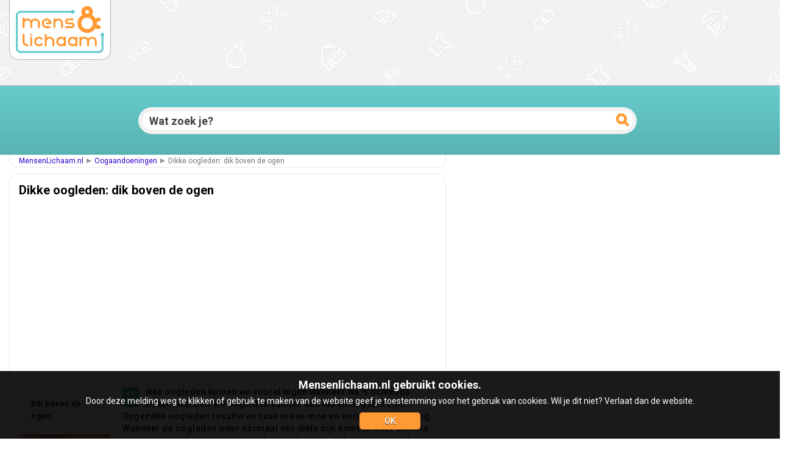

--- FILE ---
content_type: text/html; charset=utf-8
request_url: https://mensenlichaam.nl/oogaandoeningen/46-dikke-oogleden-dik-boven-de-ogen
body_size: 8961
content:
<!DOCTYPE html><html prefix="og: http://ogp.me/ns#" xmlns="http://www.w3.org/1999/xhtml" xml:lang="nl-nl" lang="nl-nl" dir="ltr"><head><link rel="apple-touch-icon" sizes="180x180" href="/apple-touch-icon.png?v=5AeyyrvPLY"><link rel="icon" type="image/png" sizes="32x32" href="/favicon-32x32.png?v=5AeyyrvPLY"><link rel="icon" type="image/png" sizes="16x16" href="/favicon-16x16.png?v=5AeyyrvPLY"><link rel="manifest" href="/site.webmanifest?v=5AeyyrvPLY"><link rel="mask-icon" href="/safari-pinned-tab.svg?v=5AeyyrvPLY" color="#ff9933"><link rel="shortcut icon" href="/favicon.ico?v=5AeyyrvPLY"><meta name="msapplication-TileColor" content="#ffffff"><meta name="theme-color" content="#66cccc"><meta property="og:image:width" content="150" /><meta property="og:image:height" content="150" /><meta http-equiv="X-UA-Compatible" content="IE=edge"><base href="https://mensenlichaam.nl/oogaandoeningen/46-dikke-oogleden-dik-boven-de-ogen" /><meta http-equiv="content-type" content="text/html; charset=utf-8" /><meta name="keywords" content="dikke oogleden, hangende oogleden, oogleden vocht, oogleden corrigeren, wallen onder ogen," /><meta name="author" content="Mens en Lichaam" /><meta property="og:url" content="https://mensenlichaam.nl/oogaandoeningen/46-dikke-oogleden-dik-boven-de-ogen" /><meta property="og:type" content="article" /><meta property="og:title" content="Dikke oogleden: dik boven de ogen" /><meta property="og:description" content="Wat kan ik doen tegen dikke oogleden of wallen? Help mijn oogleden hangen en zijn dik en opgezet; wat zijn de oorzaken?" /><meta property="og:image" content="https://mensenlichaam.nl/media/k2/items/cache/64d93d666355a43c4a86679a030d35b6_M.jpg" /><meta name="image" content="https://mensenlichaam.nl/media/k2/items/cache/64d93d666355a43c4a86679a030d35b6_M.jpg" /><meta name="twitter:card" content="summary" /><meta name="twitter:title" content="Dikke oogleden: dik boven de ogen" /><meta name="twitter:description" content="Wat kan ik doen tegen dikke oogleden of wallen? Help mijn oogleden hangen en zijn dik en opgezet; wat zijn de oorzaken?" /><meta name="twitter:image" content="https://mensenlichaam.nl/media/k2/items/cache/64d93d666355a43c4a86679a030d35b6_M.jpg" /><meta name="twitter:image:alt" content="Dik boven de ogen" /><meta name="description" content="Wat kan ik doen tegen dikke oogleden of wallen? Help mijn oogleden hangen en zijn dik en opgezet; wat zijn de oorzaken?" /><title>Dikke oogleden: dik boven de ogen</title><link href="/oogaandoeningen/46-dikke-oogleden-dik-boven-de-ogen" rel="canonical" /><link href="//favicon.ico" rel="shortcut icon" type="image/vnd.microsoft.icon" /><link rel="stylesheet" type="text/css" href="/media/plg_jchoptimize/assets/gz/776b78403a04fba3d3dd159bd52dc404.css" /> <script type="application/json" class="joomla-script-options new">{"csrf.token":"4e610f183f478bc5fd30452c5b6cc8c3","system.paths":{"root":"","base":""}}</script> <script type="application/ld+json">{"@context":"https://schema.org","@type":"Article","mainEntityOfPage":{"@type":"WebPage","@id":"https://mensenlichaam.nl/oogaandoeningen/46-dikke-oogleden-dik-boven-de-ogen"},"url":"https://mensenlichaam.nl/oogaandoeningen/46-dikke-oogleden-dik-boven-de-ogen","headline":"Dikke oogleden: dik boven de ogen","image":["https://mensenlichaam.nl/media/k2/items/cache/64d93d666355a43c4a86679a030d35b6_XL.jpg","https://mensenlichaam.nl/media/k2/items/cache/64d93d666355a43c4a86679a030d35b6_L.jpg","https://mensenlichaam.nl/media/k2/items/cache/64d93d666355a43c4a86679a030d35b6_M.jpg","https://mensenlichaam.nl/media/k2/items/cache/64d93d666355a43c4a86679a030d35b6_S.jpg","https://mensenlichaam.nl/media/k2/items/cache/64d93d666355a43c4a86679a030d35b6_XS.jpg","https://mensenlichaam.nl/media/k2/items/cache/64d93d666355a43c4a86679a030d35b6_Generic.jpg"],"datePublished":"2016-08-09 16:13:23","dateModified":"2018-03-25 13:19:24","author":{"@type":"Person","name":"Mens en Lichaam","url":"https://mensenlichaam.nl/oogaandoeningen/author/652-mensenlichaam"},"publisher":{"@type":"Organization","name":"www.mensenlichaam.nl","url":"https://mensenlichaam.nl/","logo":{"@type":"ImageObject","name":"www.mensenlichaam.nl","width":"","height":"","url":"https://mensenlichaam.nl/"}},"articleSection":"https://mensenlichaam.nl/oogaandoeningen","keywords":"dikke oogleden, hangende oogleden, oogleden vocht, oogleden corrigeren, wallen onder ogen,","description":"Dikke oogleden komen we vooral tegen wanneer we &#039;s ochtends wakker worden. De oogleden kunnen dan dik en opgezet zijn. Opgezette oogleden resulteren vaak in een moe en onrustige uitstraling. Wanneer de oogleden weer normaal van dikte zijn komt er weer een fris en jonger uiterlijk tevoorschijn. Hoe kan het eigenlijk dat de oogleden in de avond en nacht gaan opzetten en hoe lang duurt het voordat de oogleden weer strak zijn getrokken? Hoe zorg je er voor dat er minder vocht ontstaat in de oogleden en hoe maak je de oogleden permant weer strak als de oogleden dik blijven gedurende de dag?","articleBody":"Dikke oogleden komen we vooral tegen wanneer we &#039;s ochtends wakker worden. De oogleden kunnen dan dik en opgezet zijn. Opgezette oogleden resulteren vaak in een moe en onrustige uitstraling. Wanneer de oogleden weer normaal van dikte zijn komt er weer een fris en jonger uiterlijk tevoorschijn. Hoe kan het eigenlijk dat de oogleden in de avond en nacht gaan opzetten en hoe lang duurt het voordat de oogleden weer strak zijn getrokken? Hoe zorg je er voor dat er minder vocht ontstaat in de oogleden en hoe maak je de oogleden permant weer strak als de oogleden dik blijven gedurende de dag? Opgezette en dikke oogleden Veel mensen hebben het wel eens zien gebeuren: dikke oogleden. Het verdikte ooglid is vooral te zien wanneer we in de ochtend in de spiegel kijken. Een moe en rusteloos uiterlijk is dan vaak te zien. Zeker wanneer men niet goed heeft geslapen of wanneer met heel kort heeft geslapen is de verdikking heel duidelijk. Een dik en opgezwollen ooglid boven het oog is lelijk en maakt het oog asymmetrisch. Tevens ziet het gezicht er moe en ouder uit wanneer oogleden gaan hangen. Vocht in de oogleden Wanneer je een jong en strakke huid hebt zie je minder vaak de opgezette oogleden. De huid hersteld veel sneller dan bij oudere mensen. De huid kan snel vocht en andere vloeistoffen verwerken en vernieuwen. Hierdoor zal de huid er ook sneller weer mooi en jong uit zien. De oudere huid kan dat niet meer en heeft meer aandacht nodig. Wanneer men ouder wordt, is te zien dat de huid langer vouwlijnen blijft houden. De lijnen zijn nog lang zichtbaar na het wakker worden. Tevens blijven lijnen zichtbaar gedurende de hele dag en verdwijnen niet meer. De lijnen worden dikker en prominenter. Ook blijven verdikkingen zichtbaar en verdwijnen niet meer. Een hangend ooglid kan erg irriteren Ik voel mijn oogleden hangen Wanneer men wakker wordt en de oogleden worden gevoeld is er sprake van een hangend ooglid. De oogleden worden gevoeld bij het knipperen van de ogen. Vaak is het echter zo dat er maar één oog afwijkend is. Het is echter wel erg vervelend en het kan een persoon onzeker maken over het uiterlijk. Hangende oogleden zijn met name te zien wanneer iemand erg kort of heel slecht geslapen heeft. Oogleden corrigeren Wanneer de oogleden niet meer kleiner worden (minder opgezet) is sprake van een opgezet ooglid dat in principe alleen nog maar zal verslechteren. De oogleden gaan steeds meer hangen. De vorm van het oog zal veranderen. Een amandelvormig oog zal door een hangend ooglid minder jeugdig lijken. De vorming van hangende oogleden hoort bij het proces van ouder worden, echter zijn er methodes om dit tegen te gaan. Wat kun je allemaal doen om je oogleden te liften en het hangen tegen te gaan? Ga op tijd naar bed Neem je rust Slaap diep en zoveel mogelijk aan één stuk door Neem een bril in plaats van contactlenzen Drink voldoende water (vocht) Boven de oogleden is het dik Het kan ook voorkomen dat de huid boven de oogleden is verdikt. De verdikking kan ook voor een vreemde vorm van het oog zorgen. De verdikking trekt vaak wat sneller weg dan een verdikte bovenste ooglid. Het is echter wel zo dat een verdikking van de huid boven het bovenste ooglid ook erger wordt naarmate men steeds ouder wordt. Het zijn de eerste tekenen van het ouder worden. De ogen zijn erg belangrijk om een fris en jeugdige uitstraling te behouden. Verzorg je ogen daarom regelmatig en drink voldoende vocht. Probeer je slaap te pakken zorg voor een goede nachtrust. Dikke wallen onder de ogen Het kan ook voorkomen dat de huid onder de ogen is opgezet. De ophoping van vocht is met name verantwoordelijk voor de opzettingen. Zowel boven als onder het oog zorgt een ophoping van vocht voor een lelijk en oude uitstraling. Je moet de vocht kwijt. Je lichaam zal zelf het vocht verwijderen maar daar is echter wel tijd voor nodig. Om ervoor te zorgen dat je de verdikkingen niet ontwikkelt moet je voldoende vocht drinken. Als je te weinig vocht (water) drinkt geeft dat een reactie: je lichaam reageert. Het eerste wat je lichaam gaat doen is het vocht dat in je lichaam zit opslaan. Je lichaam gaat zoveel mogelijk vocht in je hoofd (gezicht) opslaan. Dit resulteert in een pafferig gezicht. Als je wallen onder de ogen hebt of dikke, opgezette oogleden hebt is het verstandig om voldoende water te drinken. Het lichaam zal het vocht dan sneller verwijderen."}</script><meta name="viewport" content="width=device-width, initial-scale=1"><link rel="Shortcut Icon" type="image/x-icon" href="/favicon.ico" /><!--[if lt IE 9]>
          <script src="//oss.maxcdn.com/html5shiv/3.7.2/html5shiv.min.js"></script>
          <script src="//oss.maxcdn.com/respond/1.4.2/respond.min.js"></script>
        <![endif]--> </head><body id="ot-body" class="boxed"><div class="body-bg"><div class="clearfix"></div><div class="wrapper"><div class="section bgbl visible-lg-block visible-md-block visible-sm-block visible-xs-block"><div class="container-fluid"><div class="row"><div class="visible-lg-block visible-md-block visible-sm-block visible-xs-block col-lg-4 col-lg-reset col-md-4 col-md-reset col-sm-5 col-sm-reset col-xs-12 col-xs-reset"><div class="moduletablelogo"><div class="custom" ><div><a href="http://www.mensenlichaam.nl"><img src="/images/logo_mensenlichaam.svg" alt="logo mensenlichaam" /></a></div></div></div></div></div></div></div><div class="section padno visible-lg-block visible-md-block visible-sm-block visible-xs-block"><div class="container-fluid"><div class="row"><div class="visible-lg-block visible-md-block visible-sm-block visible-xs-block  col-lg-12 col-lg-reset col-md-12 col-md-reset col-sm-12 col-sm-reset col-xs-12 col-xs-reset"><div class="moduletablezoekbackc"><div id="k2ModuleBox126" class="k2SearchBlock zoekbackc"><form action="/oogaandoeningen/search" method="get" autocomplete="off" class="k2SearchBlockForm form-inline"> <input type="text" value="Wat zoek je?" name="searchword" maxlength="" size="" alt="Zoeken" class="inputbox form-control" onblur="if(this.value=='') this.value='Wat zoek je?';" onfocus="if(this.value=='Wat zoek je?') this.value='';" /> <input type="image" value="Zoeken" class="button btn btn-default" onclick="this.form.searchword.focus();" src="/images/search.svg" /> <input type="hidden" name="categories" value="" /> </form></div></div></div></div></div></div><div class="section visible-lg-block visible-md-block visible-sm-block visible-xs-block"><div class="container-fluid"><div class="row"><div class="visible-lg-block visible-md-block visible-sm-block visible-xs-block  col-lg-7 col-lg-reset col-md-6 col-md-reset col-sm-8 col-sm-push-4 col-xs-12 col-xs-reset"><div class="row visible-lg-block visible-md-block visible-sm-block hidden-xs"><div class="visible-lg-block visible-md-block visible-sm-block visible-xs-block  col-lg-12 col-lg-reset col-md-12 col-md-reset col-sm-12 col-sm-reset col-xs-12 col-xs-reset"><div class="ot-breadcrumb"><ul class="breadcrumb"> <li class="active"><a href="#" data-toggle="tooltip" title="U bevindt zich hier: "></a></li><li><a href="/" class="pathway">MensenLichaam.nl</a></li><li><a href="/oogaandoeningen" class="pathway">Oogaandoeningen</a></li><li class="active"><span>Dikke oogleden: dik boven de ogen</span></li></ul><div class="clearfix"></div></div></div></div><div class="row visible-lg-block visible-md-block visible-sm-block visible-xs-block "><div class="visible-lg-block visible-md-block visible-sm-block visible-xs-block  col-lg-12 col-lg-reset col-md-12 col-md-reset col-sm-12 col-sm-reset col-xs-12 col-xs-reset"> <span id="startOfPageId46"></span> <div class="page-content"><div id="k2Container" class="itemView"><div class="itemHeader"><h1 class="itemTitle"> Dikke oogleden: dik boven de ogen </h1><div class="addl"><div class="custom" > <ins class="adsbygoogle" style="display:block" data-ad-client="ca-pub-2592838794630885" data-ad-slot="6402579688" data-ad-format="link"></ins> </div> </div> </div><div class="itemBody"><div class="itemImageBlock"> <span class="itemImage"> <span class="itemImageCaption">Dik boven de ogen</span> <img src="/media/k2/items/cache/64d93d666355a43c4a86679a030d35b6_S.jpg" alt="Dik boven de ogen" style="width:150px; height:auto;" /> </span> <div class="clr"></div></div><div class="itemIntroText"><p>Dikke oogleden komen we vooral tegen wanneer we 's ochtends wakker worden. De oogleden kunnen dan dik en opgezet zijn. Opgezette oogleden resulteren vaak in een moe en onrustige uitstraling. Wanneer de oogleden weer normaal van dikte zijn komt er weer een fris en jonger uiterlijk tevoorschijn. Hoe kan het eigenlijk dat de oogleden in de avond en nacht gaan opzetten en hoe lang duurt het voordat de oogleden weer strak zijn getrokken? Hoe zorg je er voor dat er minder vocht ontstaat in de oogleden en hoe maak je de oogleden permant weer strak als de oogleden dik blijven gedurende de dag?</p><p>&nbsp;</p></div><div class="add"><div class="custom" ><div style="margin: 10px 0px 10px 0px;"></script> <ins class="adsbygoogle" style="display:block" data-ad-client="ca-pub-2592838794630885" data-ad-slot="5965587680" data-ad-format="rectangle"></ins> </div> </div> </div><div class="itemFullText"><h2>Opgezette en dikke oogleden</h2><p>Veel mensen hebben het wel eens zien gebeuren: dikke oogleden. Het verdikte ooglid is vooral te zien wanneer we in de ochtend in de spiegel kijken. Een moe en rusteloos uiterlijk is dan vaak te zien. Zeker wanneer men niet goed heeft geslapen of wanneer met heel kort heeft geslapen is de verdikking heel duidelijk. Een dik en opgezwollen ooglid boven het oog is lelijk en maakt het oog asymmetrisch. Tevens ziet het gezicht er moe en ouder uit wanneer oogleden gaan hangen.</p><h2>Vocht in de oogleden</h2><p>Wanneer je een jong en strakke huid hebt zie je minder vaak de opgezette oogleden. De huid hersteld veel sneller dan bij oudere mensen. De huid kan snel vocht en andere vloeistoffen verwerken en vernieuwen. Hierdoor zal de huid er ook sneller weer mooi en jong uit zien. De oudere huid kan dat niet meer en heeft meer aandacht nodig. Wanneer men ouder wordt, is te zien dat de huid langer vouwlijnen blijft houden. De lijnen zijn nog lang zichtbaar na het wakker worden. Tevens blijven lijnen zichtbaar gedurende de hele dag en verdwijnen niet meer. De lijnen worden dikker en prominenter. Ook blijven verdikkingen zichtbaar en verdwijnen niet meer.</p><p class="quote">Een hangend ooglid kan erg irriteren</p><h2>Ik voel mijn oogleden hangen</h2><p>Wanneer men wakker wordt en de oogleden worden gevoeld is er sprake van een hangend ooglid. De oogleden worden gevoeld bij het knipperen van de ogen. Vaak is het echter zo dat er maar één oog afwijkend is. Het is echter wel erg vervelend en het kan een persoon onzeker maken over het uiterlijk. Hangende oogleden zijn met name te zien wanneer iemand erg kort of heel slecht geslapen heeft.</p><h2>Oogleden corrigeren</h2><p>Wanneer de oogleden niet meer kleiner worden (minder opgezet) is sprake van een opgezet ooglid dat in principe alleen nog maar zal verslechteren. De oogleden gaan steeds meer hangen. De vorm van het oog zal veranderen. Een amandelvormig oog zal door een hangend ooglid minder jeugdig lijken. De vorming van hangende oogleden hoort bij het proces van ouder worden, echter zijn er methodes om dit tegen te gaan. Wat kun je allemaal doen om je oogleden te liften en het hangen tegen te gaan?</p><ul> <li>Ga op tijd naar bed</li> <li>Neem je rust</li> <li>Slaap diep en zoveel mogelijk aan één stuk door</li> <li>Neem een bril in plaats van contactlenzen</li> <li>Drink voldoende water (vocht)</li> </ul><p><div class="moduletableadtt"><div class="custom" ><div class="add"> <ins class="adsbygoogle" style="display:block" data-ad-client="ca-pub-2592838794630885" data-ad-slot="4207176081" data-ad-format="rectangle"></ins> </div></div></div></p><h2>Boven de oogleden is het dik</h2><p>Het kan ook voorkomen dat de huid boven de oogleden is verdikt. De verdikking kan ook voor een vreemde vorm van het oog zorgen. De verdikking trekt vaak wat sneller weg dan een verdikte bovenste ooglid. Het is echter wel zo dat een verdikking van de huid boven het bovenste ooglid ook erger wordt naarmate men steeds ouder wordt. Het zijn de eerste tekenen van het ouder worden. De ogen zijn erg belangrijk om een fris en jeugdige uitstraling te behouden. Verzorg je ogen daarom regelmatig en drink voldoende vocht. Probeer je slaap te pakken zorg voor een goede nachtrust.</p><h2>Dikke wallen onder de ogen</h2><p>Het kan ook voorkomen dat de huid onder de ogen is opgezet. De ophoping van vocht is met name verantwoordelijk voor de opzettingen. Zowel boven als onder het oog zorgt een ophoping van vocht voor een lelijk en oude uitstraling. Je moet de vocht kwijt. Je lichaam zal zelf het vocht verwijderen maar daar is echter wel tijd voor nodig. Om ervoor te zorgen dat je de verdikkingen niet ontwikkelt moet je&nbsp;<strong>voldoende vocht</strong>&nbsp;drinken. Als je te weinig vocht (water) drinkt geeft dat een reactie: je lichaam reageert. Het eerste wat je lichaam gaat doen is het vocht dat in je lichaam zit opslaan. Je lichaam gaat zoveel mogelijk vocht in je hoofd (gezicht) opslaan. Dit resulteert in een pafferig gezicht. Als je wallen onder de ogen hebt of dikke, opgezette oogleden hebt is het verstandig om voldoende water te drinken. Het lichaam zal het vocht dan sneller verwijderen.</p></div><div class="clr"></div><div class="addl"><div class="custom" > <ins class="adsbygoogle" style="display:block" data-ad-client="ca-pub-2592838794630885" data-ad-slot="6557436088" data-ad-format="rectangle"></ins> </div> </div><div class="itemContentFooter"> <span class="itemDateModified"> Laatst aangepast op zondag, 25 maart 2018 13:19 </span> <div class="clr"></div></div><div class="clr"></div></div><div class="itemLinks"><div class="itemCategory"> <span>Gepubliceerd in</span> <a href="/oogaandoeningen">Oogaandoeningen</a> </div><div class="clr"></div><div class="clr"></div></div><div class="itemAuthorLatest"><h2 class="ot-title mlgn"><i class="fa fa-file-text-o" aria-hidden="true"></i> Nieuwe artikelen</h2><ul> <li class="even"> <a href="/concentratieproblemen/602-moe-en-duizelig-gevoel-in-hoofd-en-nek">Moe en duizelig gevoel in hoofd en nek</a> </li> <li class="odd"> <a href="/persoonlijkheidsstoornissen/601-wat-is-een-borderliner">Wat is een borderliner?</a> </li> <li class="even"> <a href="/beauty-en-lifestyle/600-primark-nijmegen-adres-en-openingstijden">Primark Nijmegen: adres en openingstijden</a> </li> <li class="odd"> <a href="/beauty-en-lifestyle/599-primark-leiden-adres-en-openingstijden">Primark Leiden: adres en openingstijden</a> </li> <li class="even"> <a href="/beauty-en-lifestyle/598-primark-amersfoort-adres-en-openingstijden">Primark Amersfoort adres en openingstijden</a> </li> </ul><div class="clr"></div></div><div><div class="moduletableadde"><div class="custom" > <ins class="adsbygoogle" style="display:block" data-ad-client="ca-pub-2592838794630885" data-ad-slot="7379502083" data-ad-format="rectangle"></ins> </div> </div> </div><div class="clr"></div> <a name="itemCommentsAnchor" id="itemCommentsAnchor"></a> <div class="itemComments"><div class="itemCommentsForm"><h2>Reageer op: "Dikke oogleden: dik boven de ogen"</h2><form action="/index.php" method="post" id="comment-form" class="form-validate"> <textarea rows="20" cols="10" class="inputbox" onblur="if(this.value=='') this.value='Vul uw bericht in...';" onfocus="if(this.value=='Vul uw bericht in...') this.value='';" name="commentText" id="commentText">Vul uw bericht in...</textarea> <input class="inputbox" type="text" name="userName" id="userName" value="Vul uw naam in...." onblur="if(this.value=='') this.value='Vul uw naam in....';" onfocus="if(this.value=='Vul uw naam in....') this.value='';" /> <input class="inputbox" type="text" name="commentEmail" id="commentEmail" value="E-mailadres... (blijft onzichtbaar)" onblur="if(this.value=='') this.value='E-mailadres... (blijft onzichtbaar)';" onfocus="if(this.value=='E-mailadres... (blijft onzichtbaar)') this.value='';" /> <input type="submit" class="button" id="submitCommentButton" value="Reactie versturen" /> <span id="formLog"></span> <input type="hidden" name="option" value="com_k2" /> <input type="hidden" name="view" value="item" /> <input type="hidden" name="task" value="comment" /> <input type="hidden" name="itemID" value="46" /> <input type="hidden" name="4e610f183f478bc5fd30452c5b6cc8c3" value="1" /></form></div><h3 class="itemCommentsCounter"> <span>1</span> Reactie </h3><ul class="itemCommentsList"> <li class="even"> <span class="commentLink"> <a href="/oogaandoeningen/46-dikke-oogleden-dik-boven-de-ogen#comment639" name="comment639" id="comment639"> Reactielink </a> </span> <img src="https://secure.gravatar.com/avatar/2f90eea51ebb3c50de4db03db638345a?s=48&amp;default=https%3A%2F%2Fmensenlichaam.nl%2Fcomponents%2Fcom_k2%2Fimages%2Fplaceholder%2Fuser.png" alt="patriziatbell18@gmail.com" width="48" /> <span class="commentDate"> vrijdag, 17 augustus 2018 00:04 </span> <span class="commentAuthorName"> Geplaatst door patriziatbell18@gmail.com </span> <p>Ik heb 5 maanden later nog gezwollen (vocht ophoping) boven oogleden na een plex r behandeling bij medic skincare venlo inge goossens dat mens heeft mijn ogen verpest. En als ik naar deze kliniek terug ga gooit zij mij eruit. Het is een erg slechte kliniek en de eigenaresse is een vreselijk mens</p><div class="clr"></div></li> </ul><div class="itemCommentsPagination"><div class="clr"></div></div></div><div class="itemBackToTop"> <a class="k2Anchor" href="/oogaandoeningen/46-dikke-oogleden-dik-boven-de-ogen#startOfPageId46"> terug naar boven </a> </div><div class="clr"></div></div></div></div></div></div><div id="colrechts" class="visible-lg-block visible-md-block visible-sm-block visible-xs-block col-lg-3 col-lg-push-2 col-md-3 col-md-push-3 col-sm-4 col-sm-pull-8 col-xs-12 col-xs-reset"><div class="row visible-lg-block visible-md-block visible-sm-block visible-xs-block "><div class="visible-lg-block visible-md-block visible-sm-block visible-xs-block col-lg-12 col-lg-reset col-md-12 col-md-reset col-sm-12 col-sm-reset col-xs-12 col-xs-reset"><div class="custom" > <ins class="adsbygoogle" style="display:block" data-ad-client="ca-pub-2592838794630885" data-ad-slot="3284649685" data-ad-format="auto"></ins> </div> </div> </div><div class="row visible-lg-block visible-md-block visible-sm-block visible-xs-block "><div class="visible-lg-block visible-md-block visible-sm-block visible-xs-block  col-lg-12 col-lg-reset col-md-12 col-md-reset col-sm-12 col-sm-reset col-xs-12 col-xs-reset"><div class="moduletable"><h2 class="mlgr">Anderen lazen ook</h2><div id="k2ModuleBox106" class="k2ItemsBlock"><ul class="itemsList"> <li class="item firstItem"><div class="k2ItemBlock"><div class="k2ItemBlock-i"><div class="moduleItemIntro"><div class="moduleItemIntro-i"><div class="moduleItemImage text-center"> <a class="moduleItemImage" href="/handen-en-voeten/324-wat-te-doen-bij-winterhanden-en-wintervoeten" title="Lees verder &quot;Wat te doen bij winterhanden en wintervoeten?&quot;"> <img src="/media/k2/items/cache/144aba6c568fde2fce1a77afef2ebf5c_S.jpg" alt="Wat te doen bij winterhanden en wintervoeten?"/> </a></div> <a class="moduleItemTitle" href="/handen-en-voeten/324-wat-te-doen-bij-winterhanden-en-wintervoeten">Wat te doen bij winterhanden en wintervoeten?</a> <div class="moduleItemIntrotext"> Als de winter weer aanbreekt komen behoorlijk wat mensen in Nederland weer in aanraking met het fenomeen winterhanden. Winterhanden (perniones)&#8230; </div></div></div><div class="clr"></div> <a class="moduleItemComments" href="/handen-en-voeten/324-wat-te-doen-bij-winterhanden-en-wintervoeten#itemCommentsAnchor"> Reageer als eerste! </a> <a class="moduleItemReadMore" href="/handen-en-voeten/324-wat-te-doen-bij-winterhanden-en-wintervoeten"> Lees meer... </a> <div class="clr"></div></div></div></li> <li class="item"><div class="k2ItemBlock"><div class="k2ItemBlock-i"><div class="moduleItemIntro"><div class="moduleItemIntro-i"><div class="moduleItemImage text-center"> <a class="moduleItemImage" href="/huidaandoeningen/285-rode-vlekken-op-het-lichaam-tijdens-douchen" title="Lees verder &quot;Rode vlekken op het lichaam tijdens douchen&quot;"> <img src="/media/k2/items/cache/f9bbdeb62248e2fc4418a6935e64cf4c_S.jpg" alt="Rode vlekken op het lichaam tijdens douchen"/> </a></div> <a class="moduleItemTitle" href="/huidaandoeningen/285-rode-vlekken-op-het-lichaam-tijdens-douchen">Rode vlekken op het lichaam tijdens douchen</a> <div class="moduleItemIntrotext"> De huid kan erg gevoelig zijn voor bepaalde stoffen. Een symptoom die vaak gezien wordt is het krijgen van jeukende&#8230; </div></div></div><div class="clr"></div> <a class="moduleItemComments" href="/huidaandoeningen/285-rode-vlekken-op-het-lichaam-tijdens-douchen#itemCommentsAnchor"> Reageer als eerste! </a> <a class="moduleItemReadMore" href="/huidaandoeningen/285-rode-vlekken-op-het-lichaam-tijdens-douchen"> Lees meer... </a> <div class="clr"></div></div></div></li> <li class="item"><div class="k2ItemBlock"><div class="k2ItemBlock-i"><div class="moduleItemIntro"><div class="moduleItemIntro-i"><div class="moduleItemImage text-center"> <a class="moduleItemImage" href="/taal-en-cultuur/173-groningse-babynamen-voornamen-in-het-gronings" title="Lees verder &quot;Groningse babynamen: voornamen in het Gronings&quot;"> <img src="/media/k2/items/cache/c5f7f8ba22bc61faa6aa803ae1139d1d_S.jpg" alt="Groningse babynamen: voornamen in het Gronings"/> </a></div> <a class="moduleItemTitle" href="/taal-en-cultuur/173-groningse-babynamen-voornamen-in-het-gronings">Groningse babynamen: voornamen in het Gronings</a> <div class="moduleItemIntrotext"> Het Gronings wordt gesproken in en om de provincie Groningen. Het Gronings wordt door ongeveer een half miljoen mensen gesproken&#8230; </div></div></div><div class="clr"></div> <a class="moduleItemComments" href="/taal-en-cultuur/173-groningse-babynamen-voornamen-in-het-gronings#itemCommentsAnchor"> Reageer als eerste! </a> <a class="moduleItemReadMore" href="/taal-en-cultuur/173-groningse-babynamen-voornamen-in-het-gronings"> Lees meer... </a> <div class="clr"></div></div></div></li> <li class="item"><div class="k2ItemBlock"><div class="k2ItemBlock-i"><div class="moduleItemIntro"><div class="moduleItemIntro-i"><div class="moduleItemImage text-center"> <a class="moduleItemImage" href="/stofwisselingsziekten/550-wat-is-de-betekenis-van-kreatinine-waardebepaling-in-bloed" title="Lees verder &quot;Wat is de betekenis van kreatinine waardebepaling in bloed?&quot;"> <img src="/media/k2/items/cache/26c195007944b894aae7335fae091351_S.jpg" alt="Wat is de betekenis van kreatinine waardebepaling in bloed?"/> </a></div> <a class="moduleItemTitle" href="/stofwisselingsziekten/550-wat-is-de-betekenis-van-kreatinine-waardebepaling-in-bloed">Wat is de betekenis van kreatinine waardebepaling in bloed?</a> <div class="moduleItemIntrotext"> We gaan allemaal weleens naar de dokter om ons bloed te laten onderzoeken. Een van de meest aangevraagde onderzoeken is&#8230; </div></div></div><div class="clr"></div> <a class="moduleItemComments" href="/stofwisselingsziekten/550-wat-is-de-betekenis-van-kreatinine-waardebepaling-in-bloed#itemCommentsAnchor"> 5 reacties </a> <a class="moduleItemReadMore" href="/stofwisselingsziekten/550-wat-is-de-betekenis-van-kreatinine-waardebepaling-in-bloed"> Lees meer... </a> <div class="clr"></div></div></div></li> <li class="item lastItem"><div class="k2ItemBlock"><div class="k2ItemBlock-i"><div class="moduleItemIntro"><div class="moduleItemIntro-i"><div class="moduleItemImage text-center"> <a class="moduleItemImage" href="/zwangerschap/442-hoofdpijn-tijdens-menstruatie-is-dat-normaal" title="Lees verder &quot;Hoofdpijn tijdens menstruatie: is dat normaal?&quot;"> <img src="/media/k2/items/cache/acaf69a47291143b36612c5b483fc572_S.jpg" alt="Hoofdpijn tijdens menstruatie: is dat normaal?"/> </a></div> <a class="moduleItemTitle" href="/zwangerschap/442-hoofdpijn-tijdens-menstruatie-is-dat-normaal">Hoofdpijn tijdens menstruatie: is dat normaal?</a> <div class="moduleItemIntrotext"> Elke maand is het dan weer zover: menstruatie. Niet elke vrouw krijgt evenveel last van het menstrueren. Er zijn echter&#8230; </div></div></div><div class="clr"></div> <a class="moduleItemComments" href="/zwangerschap/442-hoofdpijn-tijdens-menstruatie-is-dat-normaal#itemCommentsAnchor"> Reageer als eerste! </a> <a class="moduleItemReadMore" href="/zwangerschap/442-hoofdpijn-tijdens-menstruatie-is-dat-normaal"> Lees meer... </a> <div class="clr"></div></div></div></li> </ul> </div> </div> </div> </div><div class="row visible-lg-block visible-md-block visible-sm-block visible-xs-block "><div class="hidden-lg hidden-md visible-sm-block hidden-xs col-lg-12 col-lg-reset col-md-12 col-md-reset col-sm-12 col-sm-reset col-xs-12 col-xs-reset"><div class="moduletablezelfd"><div id="k2ModuleBox131" class="k2ItemsBlock"><div class="ot-items ot-blog"><div class="item"><div class="k2ItemBlock"><div class="k2ItemBlock-i"><div class="moduleItemIntro"><div class="moduleItemImage"> <a class="moduleItemImage circlem" href="/oogaandoeningen/135-gesprongen-bloedvaten-in-oog-een-bloedoog" title="Lees verder &quot;Gesprongen bloedvaten in oog: een bloedoog&quot;"> <img src="/media/k2/items/cache/be7685026070406a215779b242f1aa2e_S.jpg" alt="Gesprongen bloedvaten in oog: een bloedoog"/> </a> </div><h6><a class="moduleItemTitle" href="/oogaandoeningen/135-gesprongen-bloedvaten-in-oog-een-bloedoog">Gesprongen bloedvaten in oog: een bloedoog</a></h6><div class="moduleItemIntrotext"> Ogen kunnen rood van kleur worden en kunnen gaan bloeden. De ogen bevatten ontzettend veel bloedvaten. Deze kleine bloedvaten zijn&#8230; </div><div class="clr"></div><div class="moduleItemAddition"> </div> <a class="moduleItemComments" href="/oogaandoeningen/135-gesprongen-bloedvaten-in-oog-een-bloedoog#itemCommentsAnchor"> <i class="glyphicon glyphicon-comment"></i> 1 reactie </a> <div class="clr"></div> <a class="moduleItemReadMore btn btn-default" href="/oogaandoeningen/135-gesprongen-bloedvaten-in-oog-een-bloedoog"> Lees meer... </a> <div class="clr"></div></div><div class="clr"></div></div></div><div class="clr"></div><hr /></div><div class="item"><div class="k2ItemBlock"><div class="k2ItemBlock-i"><div class="moduleItemIntro"><div class="moduleItemImage"> <a class="moduleItemImage circlem" href="/oogaandoeningen/37-gevoel-dat-er-iets-in-oog-zit-de-mogelijk-oorzaken" title="Lees verder &quot;Gevoel dat er iets in oog zit; de mogelijk oorzaken&quot;"> <img src="/media/k2/items/cache/39eee751af30032eeece2f48de2de4ba_S.jpg" alt="Gevoel dat er iets in oog zit; de mogelijk oorzaken"/> </a> </div><h6><a class="moduleItemTitle" href="/oogaandoeningen/37-gevoel-dat-er-iets-in-oog-zit-de-mogelijk-oorzaken">Gevoel dat er iets in oog zit; de mogelijk oorzaken</a></h6><div class="moduleItemIntrotext"> Heb jij het gevoel dat er iets in je oog zit, maar je komt er niet achter wat het is?&#8230; </div><div class="clr"></div><div class="moduleItemAddition"> </div> <a class="moduleItemComments" href="/oogaandoeningen/37-gevoel-dat-er-iets-in-oog-zit-de-mogelijk-oorzaken#itemCommentsAnchor"> <i class="glyphicon glyphicon-comment"></i> 4 reacties </a> <div class="clr"></div> <a class="moduleItemReadMore btn btn-default" href="/oogaandoeningen/37-gevoel-dat-er-iets-in-oog-zit-de-mogelijk-oorzaken"> Lees meer... </a> <div class="clr"></div></div><div class="clr"></div></div></div><div class="clr"></div><hr /></div><div class="item"><div class="k2ItemBlock"><div class="k2ItemBlock-i"><div class="moduleItemIntro"><div class="moduleItemImage"> <a class="moduleItemImage circlem" href="/oogaandoeningen/11-trillend-ooglid-oorzaak-en-behandeling-van-ooglid-spasme" title="Lees verder &quot;Trillend ooglid: oorzaak en behandeling van ooglid spasme&quot;"> <img src="/media/k2/items/cache/c82cc4e14a1d2c8c8ffff9840d24b558_S.jpg" alt="Trillend ooglid: oorzaak en behandeling van ooglid spasme"/> </a> </div><h6><a class="moduleItemTitle" href="/oogaandoeningen/11-trillend-ooglid-oorzaak-en-behandeling-van-ooglid-spasme">Trillend ooglid: oorzaak en behandeling van ooglid spasme</a></h6><div class="moduleItemIntrotext"> Een trillend ooglid komt met name voor bij mensen die langdurig veel stress ervaren. De oogleden of het ooglid kan&#8230; </div><div class="clr"></div><div class="moduleItemAddition"> </div> <a class="moduleItemComments" href="/oogaandoeningen/11-trillend-ooglid-oorzaak-en-behandeling-van-ooglid-spasme#itemCommentsAnchor"> <i class="glyphicon glyphicon-comment"></i> 3 reacties </a> <div class="clr"></div> <a class="moduleItemReadMore btn btn-default" href="/oogaandoeningen/11-trillend-ooglid-oorzaak-en-behandeling-van-ooglid-spasme"> Lees meer... </a> <div class="clr"></div></div><div class="clr"></div></div></div><div class="clr"></div><hr /></div><div class="item"><div class="k2ItemBlock"><div class="k2ItemBlock-i"><div class="moduleItemIntro"><div class="moduleItemImage"> <a class="moduleItemImage circlem" href="/oogaandoeningen/421-wat-is-staar-oogaandoening" title="Lees verder &quot;Wat is staar: oogaandoening&quot;"> <img src="/media/k2/items/cache/832731af5d81b95ba82de72993209600_S.jpg" alt="Wat is staar: oogaandoening"/> </a> </div><h6><a class="moduleItemTitle" href="/oogaandoeningen/421-wat-is-staar-oogaandoening">Wat is staar: oogaandoening</a></h6><div class="moduleItemIntrotext"> Staar wordt ook wel cataract genoemd. Bij mensen met de oogaandoening staar is de lens troebel geworden. De lens is&#8230; </div><div class="clr"></div><div class="moduleItemAddition"> </div> <a class="moduleItemComments" href="/oogaandoeningen/421-wat-is-staar-oogaandoening#itemCommentsAnchor"> <i class="glyphicon glyphicon-comment"></i> Reageer als eerste! </a> <div class="clr"></div> <a class="moduleItemReadMore btn btn-default" href="/oogaandoeningen/421-wat-is-staar-oogaandoening"> Lees meer... </a> <div class="clr"></div></div><div class="clr"></div></div></div><div class="clr"></div><hr /></div><div class="item"><div class="k2ItemBlock"><div class="k2ItemBlock-i"><div class="moduleItemIntro"><div class="moduleItemImage"> <a class="moduleItemImage circlem" href="/oogaandoeningen/161-kramp-in-oogspieren-convergentiespasme-oorzaken" title="Lees verder &quot;Kramp in oogspieren convergentiespasme oorzaken&quot;"> <img src="/media/k2/items/cache/471bd07fdaa7b040f7ab8b2a13f8f35b_S.jpg" alt="Kramp in oogspieren convergentiespasme oorzaken"/> </a> </div><h6><a class="moduleItemTitle" href="/oogaandoeningen/161-kramp-in-oogspieren-convergentiespasme-oorzaken">Kramp in oogspieren convergentiespasme oorzaken</a></h6><div class="moduleItemIntrotext"> Kramp kan in alle spieren voorkomen, zo ook in de oogpieren. Deze vorm van kramp in de oogpieren &nbsp;ook wel&#8230; </div><div class="clr"></div><div class="moduleItemAddition"> </div> <a class="moduleItemComments" href="/oogaandoeningen/161-kramp-in-oogspieren-convergentiespasme-oorzaken#itemCommentsAnchor"> <i class="glyphicon glyphicon-comment"></i> 2 reacties </a> <div class="clr"></div> <a class="moduleItemReadMore btn btn-default" href="/oogaandoeningen/161-kramp-in-oogspieren-convergentiespasme-oorzaken"> Lees meer... </a> <div class="clr"></div></div><div class="clr"></div></div></div><div class="clr"></div></div></div></div></div></div></div><div class="row visible-lg-block visible-md-block visible-sm-block visible-xs-block "><div class="hidden-lg hidden-md visible-sm-block hidden-xs col-lg-12 col-lg-reset col-md-12 col-md-reset col-sm-12 col-sm-reset col-xs-12 col-xs-reset"><div class="moduletable"><div class="custom" ><div class="addt"> <ins class="adsbygoogle" style="display:block" data-ad-client="ca-pub-2592838794630885" data-ad-slot="4253983289" data-ad-format="link"></ins> </div></div></div></div></div><div class="row visible-lg-block visible-md-block visible-sm-block visible-xs-block "><div class="visible-lg-block visible-md-block visible-sm-block visible-xs-block  col-lg-12 col-lg-reset col-md-12 col-md-reset col-sm-12 col-sm-reset col-xs-12 col-xs-reset"><div class="moduletable"><div class="custom" ><div class="add"> <ins class="adsbygoogle" style="display:block" data-ad-client="ca-pub-2592838794630885" data-ad-slot="3995716882" data-ad-format="auto"></ins> </div></div></div></div></div></div><div class="visible-lg-block visible-md-block visible-sm-block visible-xs-block  col-lg-2 col-lg-pull-3 col-md-3 col-md-pull-3 col-sm-8 col-sm-reset col-xs-12 col-xs-reset"><div class="row visible-lg-block visible-md-block visible-sm-block visible-xs-block "><div class="visible-lg-block visible-md-block hidden-sm visible-xs-block col-lg-12 col-lg-reset col-md-12 col-md-reset col-sm-12 col-sm-reset col-xs-12 col-xs-reset"><div class="moduletable"><div class="custom" ><div class="addt"> <ins class="adsbygoogle" style="display:block" data-ad-client="ca-pub-2592838794630885" data-ad-slot="4253983289" data-ad-format="link"></ins> </div></div></div></div></div><div class="row visible-lg-block visible-md-block visible-sm-block visible-xs-block "><div class="visible-lg-block visible-md-block hidden-sm visible-xs-block col-lg-12 col-lg-reset col-md-12 col-md-reset col-sm-12 col-sm-reset col-xs-12 col-xs-reset"><div class="moduletablezelfd"><div id="k2ModuleBox131" class="k2ItemsBlock"><div class="ot-items ot-blog"><div class="item"><div class="k2ItemBlock"><div class="k2ItemBlock-i"><div class="moduleItemIntro"><div class="moduleItemImage"> <a class="moduleItemImage circlem" href="/oogaandoeningen/135-gesprongen-bloedvaten-in-oog-een-bloedoog" title="Lees verder &quot;Gesprongen bloedvaten in oog: een bloedoog&quot;"> <img src="/media/k2/items/cache/be7685026070406a215779b242f1aa2e_S.jpg" alt="Gesprongen bloedvaten in oog: een bloedoog"/> </a> </div><h6><a class="moduleItemTitle" href="/oogaandoeningen/135-gesprongen-bloedvaten-in-oog-een-bloedoog">Gesprongen bloedvaten in oog: een bloedoog</a></h6><div class="moduleItemIntrotext"> Ogen kunnen rood van kleur worden en kunnen gaan bloeden. De ogen bevatten ontzettend veel bloedvaten. Deze kleine bloedvaten zijn&#8230; </div><div class="clr"></div><div class="moduleItemAddition"> </div> <a class="moduleItemComments" href="/oogaandoeningen/135-gesprongen-bloedvaten-in-oog-een-bloedoog#itemCommentsAnchor"> <i class="glyphicon glyphicon-comment"></i> 1 reactie </a> <div class="clr"></div> <a class="moduleItemReadMore btn btn-default" href="/oogaandoeningen/135-gesprongen-bloedvaten-in-oog-een-bloedoog"> Lees meer... </a> <div class="clr"></div></div><div class="clr"></div></div></div><div class="clr"></div><hr /></div><div class="item"><div class="k2ItemBlock"><div class="k2ItemBlock-i"><div class="moduleItemIntro"><div class="moduleItemImage"> <a class="moduleItemImage circlem" href="/oogaandoeningen/37-gevoel-dat-er-iets-in-oog-zit-de-mogelijk-oorzaken" title="Lees verder &quot;Gevoel dat er iets in oog zit; de mogelijk oorzaken&quot;"> <img src="/media/k2/items/cache/39eee751af30032eeece2f48de2de4ba_S.jpg" alt="Gevoel dat er iets in oog zit; de mogelijk oorzaken"/> </a> </div><h6><a class="moduleItemTitle" href="/oogaandoeningen/37-gevoel-dat-er-iets-in-oog-zit-de-mogelijk-oorzaken">Gevoel dat er iets in oog zit; de mogelijk oorzaken</a></h6><div class="moduleItemIntrotext"> Heb jij het gevoel dat er iets in je oog zit, maar je komt er niet achter wat het is?&#8230; </div><div class="clr"></div><div class="moduleItemAddition"> </div> <a class="moduleItemComments" href="/oogaandoeningen/37-gevoel-dat-er-iets-in-oog-zit-de-mogelijk-oorzaken#itemCommentsAnchor"> <i class="glyphicon glyphicon-comment"></i> 4 reacties </a> <div class="clr"></div> <a class="moduleItemReadMore btn btn-default" href="/oogaandoeningen/37-gevoel-dat-er-iets-in-oog-zit-de-mogelijk-oorzaken"> Lees meer... </a> <div class="clr"></div></div><div class="clr"></div></div></div><div class="clr"></div><hr /></div><div class="item"><div class="k2ItemBlock"><div class="k2ItemBlock-i"><div class="moduleItemIntro"><div class="moduleItemImage"> <a class="moduleItemImage circlem" href="/oogaandoeningen/11-trillend-ooglid-oorzaak-en-behandeling-van-ooglid-spasme" title="Lees verder &quot;Trillend ooglid: oorzaak en behandeling van ooglid spasme&quot;"> <img src="/media/k2/items/cache/c82cc4e14a1d2c8c8ffff9840d24b558_S.jpg" alt="Trillend ooglid: oorzaak en behandeling van ooglid spasme"/> </a> </div><h6><a class="moduleItemTitle" href="/oogaandoeningen/11-trillend-ooglid-oorzaak-en-behandeling-van-ooglid-spasme">Trillend ooglid: oorzaak en behandeling van ooglid spasme</a></h6><div class="moduleItemIntrotext"> Een trillend ooglid komt met name voor bij mensen die langdurig veel stress ervaren. De oogleden of het ooglid kan&#8230; </div><div class="clr"></div><div class="moduleItemAddition"> </div> <a class="moduleItemComments" href="/oogaandoeningen/11-trillend-ooglid-oorzaak-en-behandeling-van-ooglid-spasme#itemCommentsAnchor"> <i class="glyphicon glyphicon-comment"></i> 3 reacties </a> <div class="clr"></div> <a class="moduleItemReadMore btn btn-default" href="/oogaandoeningen/11-trillend-ooglid-oorzaak-en-behandeling-van-ooglid-spasme"> Lees meer... </a> <div class="clr"></div></div><div class="clr"></div></div></div><div class="clr"></div><hr /></div><div class="item"><div class="k2ItemBlock"><div class="k2ItemBlock-i"><div class="moduleItemIntro"><div class="moduleItemImage"> <a class="moduleItemImage circlem" href="/oogaandoeningen/421-wat-is-staar-oogaandoening" title="Lees verder &quot;Wat is staar: oogaandoening&quot;"> <img src="/media/k2/items/cache/832731af5d81b95ba82de72993209600_S.jpg" alt="Wat is staar: oogaandoening"/> </a> </div><h6><a class="moduleItemTitle" href="/oogaandoeningen/421-wat-is-staar-oogaandoening">Wat is staar: oogaandoening</a></h6><div class="moduleItemIntrotext"> Staar wordt ook wel cataract genoemd. Bij mensen met de oogaandoening staar is de lens troebel geworden. De lens is&#8230; </div><div class="clr"></div><div class="moduleItemAddition"> </div> <a class="moduleItemComments" href="/oogaandoeningen/421-wat-is-staar-oogaandoening#itemCommentsAnchor"> <i class="glyphicon glyphicon-comment"></i> Reageer als eerste! </a> <div class="clr"></div> <a class="moduleItemReadMore btn btn-default" href="/oogaandoeningen/421-wat-is-staar-oogaandoening"> Lees meer... </a> <div class="clr"></div></div><div class="clr"></div></div></div><div class="clr"></div><hr /></div><div class="item"><div class="k2ItemBlock"><div class="k2ItemBlock-i"><div class="moduleItemIntro"><div class="moduleItemImage"> <a class="moduleItemImage circlem" href="/oogaandoeningen/161-kramp-in-oogspieren-convergentiespasme-oorzaken" title="Lees verder &quot;Kramp in oogspieren convergentiespasme oorzaken&quot;"> <img src="/media/k2/items/cache/471bd07fdaa7b040f7ab8b2a13f8f35b_S.jpg" alt="Kramp in oogspieren convergentiespasme oorzaken"/> </a> </div><h6><a class="moduleItemTitle" href="/oogaandoeningen/161-kramp-in-oogspieren-convergentiespasme-oorzaken">Kramp in oogspieren convergentiespasme oorzaken</a></h6><div class="moduleItemIntrotext"> Kramp kan in alle spieren voorkomen, zo ook in de oogpieren. Deze vorm van kramp in de oogpieren &nbsp;ook wel&#8230; </div><div class="clr"></div><div class="moduleItemAddition"> </div> <a class="moduleItemComments" href="/oogaandoeningen/161-kramp-in-oogspieren-convergentiespasme-oorzaken#itemCommentsAnchor"> <i class="glyphicon glyphicon-comment"></i> 2 reacties </a> <div class="clr"></div> <a class="moduleItemReadMore btn btn-default" href="/oogaandoeningen/161-kramp-in-oogspieren-convergentiespasme-oorzaken"> Lees meer... </a> <div class="clr"></div></div><div class="clr"></div></div></div><div class="clr"></div></div></div></div></div></div></div></div></div></div></div><div class="section bdf visible-lg-block visible-md-block visible-sm-block visible-xs-block"><div class="container-fluid"><div class="row"><div id="hjb" class="visible-lg-block visible-md-block visible-sm-block visible-xs-block col-lg-3 col-lg-reset col-md-3 col-md-reset col-sm-3 col-sm-reset col-xs-12 col-xs-reset"><div class="moduletable"><h2 class="botti">Mens en Lichaam</h2><ul class="nav menu mod-list" id="msub"> <li class="item-101"><a href="/over-mens-en-lichaam" >Over Mens en Lichaam</a></li><li class="item-112"><a href="/sitemap" >Sitemap</a></li><li class="item-119"><a href="/cookieverklaring" >Cookieverklaring</a></li><li class="item-167"><a href="/disclaimer-privacy-en-regels" >Disclaimer, Privacy en Regels</a></li></ul></div></div><div id="hjb" class="visible-lg-block visible-md-block visible-sm-block visible-xs-block col-lg-3 col-lg-reset col-md-3 col-md-reset col-sm-3 col-sm-reset col-xs-12 col-xs-reset"><div class="moduletable"><h2 class="botti">Contact</h2><ul class="nav menu mod-list" id="msub"> <li class="item-191"><a href="/contactformulier" >Contactformulier</a></li><li class="item-201"><a href="/adverteren" >Adverteren</a></li><li class="item-220"><a href="/inschrijven-nieuwsbrief" >Inschrijven Nieuwsbrief</a></li></ul></div></div><div id="hjb" class="visible-lg-block visible-md-block visible-sm-block visible-xs-block col-lg-3 col-lg-reset col-md-3 col-md-reset col-sm-3 col-sm-reset col-xs-12 col-xs-reset"><div class="moduletable"><h2 class="botti">Volg ons</h2><ul class="nav menu mod-list" id="msub"> <li class="item-338"><a href="https://www.facebook.com/mensenlichaam" class="facem">Facebook</a></li><li class="item-339"><a href="https://twitter.com/mensenlichaam" class="twitm">Twitter</a></li><li class="item-340"><a href="https://nl.pinterest.com/mensenlichaam/" class="pinm">Pinterest</a></li><li class="item-341"><a href="https://www.instagram.com/mensenlichaam/" class="instm">Instagram</a></li></ul></div></div><div class="visible-lg-block visible-md-block visible-sm-block visible-xs-block  col-lg-3 col-lg-reset col-md-3 col-md-reset col-sm-3 col-sm-reset col-xs-12 col-xs-reset"><div class="custom" ><div class="medic"><strong>Medische informatie…</strong><br />Dit is geen vervanging voor professioneel medisch advies. Raadpleeg bij medische problemen en/of vragen altijd een arts.</div></div></div></div></div></div><div class="section bdff visible-lg-block visible-md-block visible-sm-block visible-xs-block"><div class="container-fluid"><div class="row"><div id="copyr" class="visible-lg-block visible-md-block visible-sm-block visible-xs-block col-lg-12 col-lg-reset col-md-12 col-md-reset col-sm-12 col-sm-reset col-xs-12 col-xs-reset"><div class="custom" ><p style="text-align: center; font-size: 12px;"><span style="font-size: 8pt;">© 2016 - 2018 www.mensenlichaam.nl</span></p><p style="text-align: center; font-size: 12px;"><span style="font-size: 8pt;">Onderdeel van het Trivomedia-netwerk</span></p></div></div></div></div></div><div class="section bdff visible-lg-block visible-md-block visible-sm-block visible-xs-block"><div class="container-fluid"><div class="row"><div class="visible-lg-block visible-md-block visible-sm-block visible-xs-block  col-lg-12 col-lg-reset col-md-12 col-md-reset col-sm-12 col-sm-reset col-xs-12 col-xs-reset"><div class="moduletablecookies"><div class="jb cookie-decline cookies" style="display: none;"><p> Om u de best mogelijke website toegang te bieden, maakt deze site gebruik van cookies. <span class="btn btn-link jb decline link">Delete cookies</span> </p></div><div class="jb cookie bottom black blue cookies"><div class="jb cookie-bg black"></div><h2>Mensenlichaam.nl gebruikt cookies.</h2><p>Door deze melding weg te klikken of gebruik te maken van de website geef je toestemming voor het gebruik van cookies. Wil je dit niet? Verlaat dan de website. </p><div class="btn jb accept blue">OK</div></div></div></div></div></div></div></div> <script type="text/javascript"></script><div class="clearfix"></div></div> <script type="application/javascript" src="/media/plg_jchoptimize/assets/gz/79b3f31c9a285ffde4c3f6722378d44c.js" async ></script> </body> </html>

--- FILE ---
content_type: image/svg+xml
request_url: https://mensenlichaam.nl/achtergrondh.svg
body_size: 18409
content:
<svg id="Laag_1" data-name="Laag 1" xmlns="http://www.w3.org/2000/svg" width="1920" height="140" viewBox="0 0 1920 140"><defs><style>.cls-1{fill:#f2f2f2;}.cls-2{fill:#e0e0e0;}.cls-3{fill:#fff;}</style></defs><title>achtergrondh</title><path class="cls-1" d="M269.22,6.12a1,1,0,0,0,1.42,0L276.76,0H264.25A7.11,7.11,0,0,0,266,2.88Z"/><path class="cls-1" d="M114.15,11.54l10.31,10.31a1,1,0,0,0,1.42,0L138.61,9.12a3.08,3.08,0,0,1,4.24,0l1,1h0l.41.42a1,1,0,0,0,1.42,0l1.41-1.42a1,1,0,0,0,0-1.41l-4-4a1,1,0,0,0-1-.25,7,7,0,0,1-6.74-1.79c-.16-.17-.31-.36-.46-.54s-.37-.3-.54-.46a6.64,6.64,0,0,1-.55-.64h-9.54L114.15,10.12A1,1,0,0,0,114.15,11.54Z"/><path class="cls-1" d="M5.5,120.5a5,5,0,0,0-1-3,5,5,0,0,0-3-1,4.68,4.68,0,0,0-1.5.26v8.69a4.23,4.23,0,0,0,.5,0A5,5,0,0,0,5.5,120.5Z"/><path class="cls-1" d="M21.69,47.51v-2h-4a1,1,0,0,0-1,1v2h4A1,1,0,0,0,21.69,47.51Z"/><path class="cls-1" d="M2.69,42.51h2A3,3,0,0,1,7.24,44a3,3,0,0,1,1.45,2.55v10h18a1,1,0,0,0,1-1V40.34a1,1,0,0,0-.3-.7l-5.7-5.71V27.51a1,1,0,0,0-1,1v4.42l-1-1-7.3-7.29a1,1,0,0,0-1.41,0l-11,11v8.59A3,3,0,0,1,2.69,42.51Zm11,3a3,3,0,0,1,3-3h4A3,3,0,0,1,23.24,44a3,3,0,0,1,1.45,2.55v2a3,3,0,0,1-3,3h-4a3,3,0,0,1-2.56-1.44,3,3,0,0,1-1.44-2.56Z"/><path class="cls-1" d="M1712.88,46.88a3,3,0,0,0-.44,3.66,3.07,3.07,0,0,0,3.68-.42,3,3,0,0,0,.44-3.68A3,3,0,0,0,1715,46,3,3,0,0,0,1712.88,46.88Z"/><path class="cls-1" d="M237.88,72.88A3,3,0,0,0,237,75a3,3,0,0,0,.44,1.56A3,3,0,0,0,242,74a3,3,0,0,0-.44-1.56A3,3,0,0,0,240,72,3,3,0,0,0,237.88,72.88Z"/><path class="cls-1" d="M1804,83.49a1,1,0,0,0,0,1.41l2.12,2.12,1,1h-11.73a1,1,0,0,0-1,1v22.63a1,1,0,0,0,.3.71l9.73,9.72a1,1,0,0,0,1.41,0l2.83-2.83a1,1,0,0,0,0-1.41l-7.07-7.07a3,3,0,0,1,0-4.24l1.41-1.42a3,3,0,0,1,4.24,0l1,1h0l6.08,6.07a1,1,0,0,0,1.41,0l12.73-12.72a1,1,0,0,0,0-1.42l-9.73-9.73a1.05,1.05,0,0,0-.71-.29H1810l-1-1-3.53-3.53A1,1,0,0,0,1804,83.49Zm7.49,13.14,2.83-2.83a3,3,0,0,1,4.24,0l1,1,.41.41,1,1a3,3,0,0,1,0,4.25l-2.83,2.82a3,3,0,0,1-4.24,0l-1-1-.41-.41-1-1a3,3,0,0,1,0-4.24Z"/><path class="cls-1" d="M277,137a5,5,0,0,1,5-5h6a1,1,0,0,0,1-1v-6a5,5,0,0,1,5-5h4a7.13,7.13,0,0,1,6,6v6h6a7.13,7.13,0,0,1,6,6v2H637v-8.79a12.72,12.72,0,0,1-1.69-1.59A13,13,0,0,1,631,120a3,3,0,0,1,3-3,5.53,5.53,0,0,1,4,4,6.86,6.86,0,0,0,1.61,4.4l.21.18a7.15,7.15,0,0,0,1.16.71l.13.07a6.78,6.78,0,0,0,1.16.39l.2.07a6.51,6.51,0,0,0,3,0l.26-.08a7,7,0,0,0,1.15-.39l.14-.08a6.89,6.89,0,0,0,1.14-.69,7.42,7.42,0,0,0,1.08-1A6.9,6.9,0,0,0,651,120a3,3,0,0,1,3-3,5.53,5.53,0,0,1,4,4,13,13,0,0,1-6,10.94V140H981.44L973,131.53a1,1,0,0,0-1.42,0L970.15,133a3,3,0,0,1-4.24,0l-1-1-.42-.41-1-1a3,3,0,0,1,0-4.25l5-5a3,3,0,0,1,2.9-.77,5,5,0,0,0,6.08-6.08,3,3,0,0,1,.77-2.9l5-5a3.09,3.09,0,0,1,4.25,0l1,1h0l1.41,1.42a3,3,0,0,1,0,4.24l-1.41,1.41a1,1,0,0,0,0,1.42l11.72,11.73,1,1a3,3,0,0,1,0,4.24l-7,7.05h671.58l-3-3.05-1-1a3,3,0,0,1,0-4.24L1674.46,119a1,1,0,0,0,0-1.42l-1.41-1.41a3,3,0,0,1,0-4.24l1.41-1.42a3.09,3.09,0,0,1,4.25,0l1,1,4,4,1,1a3,3,0,0,1,.77,2.9,3.86,3.86,0,0,0,5.08,5.08,3,3,0,0,1,2.9.77l1,1,4,4,1,1a3,3,0,0,1,0,4.25l-1.42,1.41a3.08,3.08,0,0,1-4.24,0l-1-1h0l-.42-.42a1,1,0,0,0-1.41,0l-4.46,4.46H1909.1l-4.31-4.31a13,13,0,0,1-12-3.5,2.42,2.42,0,0,1-.36-.43c-.21-.19-.44-.36-.64-.57a3,3,0,0,1,0-4.24,3.08,3.08,0,0,1,4.24,0,6.9,6.9,0,0,0,4.48,2,7.16,7.16,0,0,0,1.46,0h.07a7.12,7.12,0,0,0,1.25-.31l.14,0a6.47,6.47,0,0,0,1.1-.54l.19-.1a6.52,6.52,0,0,0,1.21-1,6.65,6.65,0,0,0,.93-1.17c0-.11.09-.17.12-.23a6.47,6.47,0,0,0,.54-1.1l0-.14a7.12,7.12,0,0,0,.31-1.25V123a7,7,0,0,0,0-1.45,6.9,6.9,0,0,0-2-4.48,3,3,0,0,1,0-4.24,3.07,3.07,0,0,1,4.24,0c.21.21.39.44.59.66a2.64,2.64,0,0,1,.41.34,13,13,0,0,1,3.5,12l5.31,5.31V62.73l-1.81,1.81a3,3,0,0,1-4.24,0l-1-1-7.49-7.49-1-1a3,3,0,0,1,0-4.24l4.25-4.25a9,9,0,0,1,6.79-2.62,8.87,8.87,0,0,1,4.5,1.46V0H1805V3h6a5,5,0,0,1,4,2,5,5,0,0,1,2,4v4a5,5,0,0,1-5,5h-6a1,1,0,0,0-1,1v6a5,5,0,0,1-5,5h-4a5,5,0,0,1-4-2,5,5,0,0,1-2-4V18h-6a5,5,0,0,1-4-2,5,5,0,0,1-2-4V8a5,5,0,0,1,5-5h6a1,1,0,0,0,1-1V0H1534.78a3,3,0,0,1-.78,2.56c-2.57,2.69-9.43,8.94-17.5,8.94S1501.6,5.27,1499,2.58c-.38-.37-.73-.72-1-1a2.93,2.93,0,0,1-.78-1.57H1092.56c.15.14.28.28.41.41.39.38.74.73,1,1a3,3,0,0,1,0,4.12c-2.57,2.69-9.42,8.94-17.5,8.94S1061.6,8.27,1059,5.58c-.38-.37-.73-.72-1-1a3,3,0,0,1,0-4.13l.43-.44H794.8a16,16,0,0,1-8.58,25,4,4,0,0,1-1,.14A4.28,4.28,0,0,1,782,23.55,4,4,0,0,1,777.78,25a16,16,0,0,1-7.6-4.66A15.88,15.88,0,0,1,767.52,0H285.57a3,3,0,0,1,.62.46l1,1h0l4.25,4.25a9,9,0,0,1,2.62,6.79A9,9,0,0,1,290.78,19a8.68,8.68,0,0,1-5.58,2,9.59,9.59,0,0,1-6.74-2.8l-4-4h0l-1-1a3,3,0,0,1,0-4.24L282,.46a3.43,3.43,0,0,1,.62-.46h-1l0,.05-8.49,8.49a3,3,0,0,1-4.24,0l-1-1h0l-4.25-4.25A9.06,9.06,0,0,1,261.48,0H136.79a4.93,4.93,0,0,0,3.79.5,3,3,0,0,1,2.9.77l1,1,4,4,1,1a3,3,0,0,1,0,4.25L148.09,13a3,3,0,0,1-4.24,0l-1-1h0l-.42-.41a1,1,0,0,0-1.41,0L128.29,24.26a3,3,0,0,1-4.24,0l-1-1L112.74,13l-1-1a3,3,0,0,1,0-4.24L119.44,0H0V30.79l8.56-8.57a3,3,0,0,1,4.25,0l1,1h0l3.9,3.91A3,3,0,0,1,23.24,26a3,3,0,0,1,1.45,2.55V34.1l5.12,5.12a3,3,0,0,1,.88,2.12V56.51a3,3,0,0,1-3,3h-18a3,3,0,0,1-2.56-1.44,3,3,0,0,1-1.44-2.56v-10h-2a1,1,0,0,0-1,1v10a3,3,0,0,1-2.69,3v50l.5,0c8.05,0,14.89,6.22,17.47,8.92.39.37.74.72,1,1a3,3,0,0,1,0,4.12c-2.57,2.69-9.42,8.94-17.5,8.94a14.78,14.78,0,0,1-1.5-.07V140H277Zm1628.54-17.54a5,5,0,0,1-7.08,7.08,6,6,0,0,1-.45-.55,6,6,0,0,1-.55-.45,5,5,0,0,1,7.08-7.08c.16.17.3.37.45.55S1905.37,119.3,1905.54,119.46Zm-10.73-59,4-4a3.08,3.08,0,0,1,4.24,0l1,1,7.49,7.49,1,1a3,3,0,0,1,0,4.24l-4.25,4.24a9,9,0,0,1-6.37,2.64h-.42a8.89,8.89,0,0,1-6.42-3.16,9,9,0,0,1-1.11-1.12A9.26,9.26,0,0,1,1894.81,60.46ZM1791.43,88a3,3,0,0,1,3-3h6.94a3,3,0,0,1,.26-4,3.08,3.08,0,0,1,4.24,0l1,1,3,3h7.24a3,3,0,0,1,2.12.88l1,1h0l10.73,10.73a3,3,0,0,1,0,4.24l-12.73,12.73a3,3,0,0,1-4.24,0l-1-1-6.07-6.07a1,1,0,0,0-1.41,0l-1.42,1.41a1,1,0,0,0,0,1.42l7.07,7.07a3,3,0,0,1,0,4.24l-2.83,2.83a3,3,0,0,1-4.24,0l-10.73-10.73h0l-1-1a3,3,0,0,1-.88-2.12Zm-73.89-43.56a5.89,5.89,0,0,1,.44.55,5.81,5.81,0,0,1,.56.45,5,5,0,0,1-7.08,7.08A5.89,5.89,0,0,1,1711,52a5.81,5.81,0,0,1-.56-.45,5,5,0,0,1,7.08-7.08Zm-29.7,19.8,13.47-13.47a13,13,0,0,1,3.5-12,3.06,3.06,0,0,1,4.24,0,2.47,2.47,0,0,1,.44.58,2.49,2.49,0,0,1,.56.42,3,3,0,0,1,0,4.24,6.9,6.9,0,0,0-2,4.48,7.11,7.11,0,0,0,0,1.46v.07a7.12,7.12,0,0,0,.31,1.25l0,.14a6.85,6.85,0,0,0,.54,1.1c0,.06.07.12.1.19a7.63,7.63,0,0,0,.49.69,7.17,7.17,0,0,0,.63.45l.24.13a6.69,6.69,0,0,0,1.09.53l.14,0a6.87,6.87,0,0,0,2.78.37,6.9,6.9,0,0,0,4.48-2,3.08,3.08,0,0,1,4.24,0,2.69,2.69,0,0,1,.44.58,2.83,2.83,0,0,1,.56.42,3,3,0,0,1,0,4.24,13,13,0,0,1-12,3.5l-13.47,13.47a3,3,0,0,1-4.25,0,2.88,2.88,0,0,1-.43-.56,2.9,2.9,0,0,1-.57-.44,3,3,0,0,1,0-4.24l7.08-7.07a1,1,0,0,0,.29-.7,1,1,0,0,0-.71.29l-7.07,7.07a3,3,0,0,1-4.24,0,2.9,2.9,0,0,1-.44-.57,2.88,2.88,0,0,1-.56-.43A3,3,0,0,1,1687.84,64.26ZM1598,40.08V36.56a3,3,0,0,1,5.41-1.79,8.62,8.62,0,0,1,6.59-3.21c1,0,3.64,0,4.69,1.77A2.84,2.84,0,0,1,1616,35c.48,1.71-.35,3.65-5.31,7.13a15.83,15.83,0,0,1,3.09,2.62A16,16,0,0,1,1607.22,72a4,4,0,0,1-1,.14,4.28,4.28,0,0,1-3.24-1.57,4,4,0,0,1-4.19,1.43,16,16,0,0,1-7.6-4.66A16,16,0,0,1,1598,40.08ZM1519,99a5,5,0,0,1,5-5h6a1,1,0,0,0,1-1V87a5,5,0,0,1,5-5h4a5,5,0,0,1,4,2,5,5,0,0,1,2,4v6h6a5,5,0,0,1,4,2,5,5,0,0,1,2,4v4a5,5,0,0,1-5,5h-6a1,1,0,0,0-1,1v6a5,5,0,0,1-5,5h-4a7.13,7.13,0,0,1-6-6v-6h-6a7.13,7.13,0,0,1-6-6Zm-98.88-6.29,3.91,3.9a3,3,0,0,1,3-2.61,3,3,0,0,1,2.55,1.45A3,3,0,0,1,1431,98v5.59l4.12,4.12,1,1a3,3,0,0,1,.88,2.12V126a3,3,0,0,1-3,3h-18a5.53,5.53,0,0,1-4-4V115h-2a1,1,0,0,0-1,1v10a3,3,0,0,1-3,3h-4a5.53,5.53,0,0,1-4-4V109.83a3,3,0,0,1,.88-2.12l16-16a3,3,0,0,1,4.24,0Zm-9.93-60.25,1,1h0l4.24,4.25a9,9,0,0,1-.65,13.32,8.74,8.74,0,0,1-5.58,2,9.59,9.59,0,0,1-6.74-2.8l-1-1h0l-4-4a3,3,0,0,1,0-4.24l8.49-8.49A3.08,3.08,0,0,1,1410.19,32.46Zm-22-10.49a9.26,9.26,0,0,1,12.32.84l1,1h0l4,4a3,3,0,0,1,0,4.24l-8.49,8.49a3,3,0,0,1-4.24,0l-1-1h0l-4.24-4.25a9,9,0,0,1,.65-13.32ZM1277,19a5,5,0,0,1,5-5h6a1,1,0,0,0,1-1V7a5,5,0,0,1,5-5h4a5,5,0,0,1,4,2,5,5,0,0,1,2,4v6h6a5,5,0,0,1,4,2,5,5,0,0,1,2,4v4a5,5,0,0,1-5,5h-6a1,1,0,0,0-1,1v6a5,5,0,0,1-5,5h-4a5,5,0,0,1-4-2,5,5,0,0,1-2-4V29h-6a5,5,0,0,1-4-2,5,5,0,0,1-2-4Zm-6.28,94.72c5.71-5.71,15-6.12,18.7-6h0a5.61,5.61,0,0,1,3.91,3.91c.08,3.72-.34,13-6,18.7-5.35,5.35-13.82,6.06-17.92,6.06h-.77a5.59,5.59,0,0,1-3.92-3.92C1264.59,128.69,1265,119.43,1270.72,113.72Zm-118.2-83.11,10.73-10.73a3,3,0,0,1,2.12-.88H1188a3,3,0,0,1,2.55,1.45A3,3,0,0,1,1192,23v5.45a3.06,3.06,0,0,1,3,.74,3,3,0,0,1,.44.58,2.83,2.83,0,0,1,.56.42,3,3,0,0,1,0,4.25l-4,3.94v7.25a3,3,0,0,1-.88,2.12l-10.73,10.73a3,3,0,0,1-4.24,0l-1-1h0l-12.73-12.73a3,3,0,0,1,0-4.24l7.07-7.07a1,1,0,0,0,.3-.71,1,1,0,0,0-.3-.71l-.41-.41a1,1,0,0,0-1.41,0l-7.08,7.07a3,3,0,0,1-4.24,0l-1-1h0l-2.83-2.83A3,3,0,0,1,1152.52,30.61Zm-39.06,59.85a5,5,0,0,1,7.08,0c.16.17.3.37.45.55s.38.29.55.45a5,5,0,0,1-7.08,7.08A6,6,0,0,1,1114,98a6,6,0,0,1-.55-.45,5,5,0,0,1,0-7.08ZM1107.81,99a3.08,3.08,0,0,1,4.24,0,6.9,6.9,0,0,0,4.48,2,7.16,7.16,0,0,0,1.46,0h.07a7.12,7.12,0,0,0,1.25-.31l.14,0a6.47,6.47,0,0,0,1.1-.54l.19-.1a6.52,6.52,0,0,0,1.21-1,6.65,6.65,0,0,0,.93-1.17c0-.11.09-.17.12-.23a6.47,6.47,0,0,0,.54-1.1l0-.14a7.12,7.12,0,0,0,.31-1.25V95a7,7,0,0,0,0-1.45,6.9,6.9,0,0,0-2-4.48,3,3,0,0,1,0-4.24,3.06,3.06,0,0,1,4.24,0c.21.21.39.44.59.66a2.64,2.64,0,0,1,.41.34,13,13,0,0,1,3.5,12l12.47,12.47,1,1a3,3,0,0,1-4.24,4.25l-1-1h0l-6.07-6.08a1,1,0,0,0-1.42,0,1,1,0,0,0,0,1.41l6.07,6.07,1,1a3,3,0,0,1-4.25,4.24l-1-1-12.47-12.47a13,13,0,0,1-12-3.5,2.42,2.42,0,0,1-.36-.43c-.21-.19-.44-.36-.64-.57a3,3,0,0,1,0-4.24ZM1007,51a5,5,0,0,1,5-5h6a1,1,0,0,0,1-1V39a5,5,0,0,1,5-5h4a5,5,0,0,1,4,2,5,5,0,0,1,2,4v6h6a5,5,0,0,1,4,2,5,5,0,0,1,2,4v4a5,5,0,0,1-5,5h-6a1,1,0,0,0-1,1v6a5,5,0,0,1-5,5h-4a5,5,0,0,1-4-2,5,5,0,0,1-2-4V61h-6a5,5,0,0,1-4-2,5,5,0,0,1-2-4ZM889.46,23.81l4.25-4.25a9,9,0,0,1,6.79-2.62,8.89,8.89,0,0,1,6.42,3.16A9,9,0,0,1,908,21.22a9.26,9.26,0,0,1-.84,12.32l-4,4a3,3,0,0,1-4.24,0l-1-1h0l-8.49-8.49A3,3,0,0,1,889.46,23.81Zm-9.65,9.65,4-4a3,3,0,0,1,4.24,0l1,1h0L897.54,39a3,3,0,0,1,0,4.24l-4.25,4.25a9.06,9.06,0,0,1-6.37,2.63h-.42a8.89,8.89,0,0,1-6.42-3.16A9,9,0,0,1,879,45.78,9.26,9.26,0,0,1,879.81,33.46ZM820,106a5,5,0,0,1,5-5h6a1,1,0,0,0,1-1V94a5,5,0,0,1,5-5h4a5,5,0,0,1,4,2,5,5,0,0,1,2,4v6h6a7.13,7.13,0,0,1,6,6v4a5,5,0,0,1-5,5h-6a1,1,0,0,0-1,1v6a5,5,0,0,1-5,5h-4a7.13,7.13,0,0,1-6-6v-6h-6a7.13,7.13,0,0,1-6-6ZM704.74,75.71,717.46,63a1,1,0,0,0,.3-.71,1,1,0,0,0-.3-.7l-1.41-1.42a3,3,0,0,1,0-4.24l1.41-1.42a3,3,0,0,1,4.25,0l1,1,4,4,1,1a3,3,0,0,1,.77,2.9,4.91,4.91,0,0,0,.81,4.26,4.91,4.91,0,0,0,4.27.82,3,3,0,0,1,2.9.77l1,1,4,4,1,1a3,3,0,0,1,0,4.25L741.09,81a3,3,0,0,1-4.24,0l-1-1-.41-.41a1,1,0,0,0-1.42,0L721.29,92.26a3,3,0,0,1-4.24,0l-1-1h0L704.74,80a3,3,0,0,1,0-4.24ZM645,126a5,5,0,1,1,5-5A5,5,0,0,1,645,126ZM615,25.44c2.57-2.69,9.42-8.94,17.49-8.94s14.88,6.21,17.47,8.91c.39.38.74.73,1,1a3,3,0,0,1,0,4.12c-2.57,2.69-9.42,8.94-17.5,8.94S618.59,33.26,616,30.57c-.38-.37-.73-.71-1-1A3,3,0,0,1,615,25.44ZM528.29,79.88a3,3,0,0,1,3-3h6.94a3,3,0,0,1,4.5-3.95l1,1h0l2.95,2.95h7.24a3,3,0,0,1,2.12.88l10.73,10.73h0l1,1a3,3,0,0,1,0,4.24L555,106.46a3,3,0,0,1-4.24,0l-1-1h0l-6.07-6.08a1,1,0,0,0-1.42,0l-1.41,1.42a1,1,0,0,0,0,1.41l7.07,7.07a3,3,0,0,1,0,4.25l-2.83,2.83a3,3,0,0,1-4.24,0l-1-1h0l-10.73-10.73a3,3,0,0,1-.88-2.12ZM430,27a5,5,0,0,1,5-5h6a1,1,0,0,0,1-1V15a5,5,0,0,1,5-5h4a5,5,0,0,1,4,2,5,5,0,0,1,2,4v6h6a5,5,0,0,1,4,2,5,5,0,0,1,2,4v4a5,5,0,0,1-5,5h-6a1,1,0,0,0-1,1v6a5,5,0,0,1-5,5h-4a5,5,0,0,1-4-2,5,5,0,0,1-2-4V37h-6a5,5,0,0,1-4-2,5,5,0,0,1-2-4ZM384.05,81.08V77.56a3,3,0,0,1,5.41-1.79,8.62,8.62,0,0,1,6.59-3.21c.95,0,3.64,0,4.69,1.77A2.84,2.84,0,0,1,402,76c.48,1.71-.35,3.65-5.31,7.13a15.83,15.83,0,0,1,3.09,2.62A16,16,0,0,1,393.27,113a3.9,3.9,0,0,1-1,.14,4.28,4.28,0,0,1-3.24-1.57,4,4,0,0,1-4.19,1.43,16,16,0,0,1-7.6-4.66,16,16,0,0,1,6.82-27.24ZM121.54,118.19l-4.25,4.24a9,9,0,0,1-6.37,2.64h-.42a8.89,8.89,0,0,1-6.42-3.16,9,9,0,0,1-1.11-1.12,9.26,9.26,0,0,1,.84-12.32l4-4a3,3,0,0,1,4.24,0l1,1,7.49,7.49,1,1a3,3,0,0,1,0,4.24Zm9.65-9.65-4,4a3,3,0,0,1-4.24,0l-1-1-7.49-7.49-1-1a3,3,0,0,1,0-4.24l4.25-4.24a9,9,0,0,1,6.79-2.63,8.89,8.89,0,0,1,6.42,3.16A9,9,0,0,1,132,96.22,9.26,9.26,0,0,1,131.19,108.54ZM242.54,70.46A5.81,5.81,0,0,1,243,71a5.89,5.89,0,0,1,.55.44,5,5,0,0,1-7.08,7.08A5.81,5.81,0,0,1,236,78a5.89,5.89,0,0,1-.55-.44,5,5,0,0,1,7.08-7.08Zm6.65,13.73a13,13,0,0,1-12,3.5l-13.47,13.47a3,3,0,0,1-4.25,0,2.88,2.88,0,0,1-.43-.56,2.9,2.9,0,0,1-.57-.44,3,3,0,0,1,0-4.24l7.07-7.07a1,1,0,0,0,.3-.71,1,1,0,0,0-.71.29l-7.07,7.08a3.08,3.08,0,0,1-4.24,0,3,3,0,0,1-.44-.58,2.93,2.93,0,0,1-.56-.42,3,3,0,0,1,0-4.25l13.47-13.47a13,13,0,0,1,3.5-12,3,3,0,0,1,4.24,0,2.88,2.88,0,0,1,.43.56,3,3,0,0,1,.57,4.68,6.9,6.9,0,0,0-2,4.48,6.94,6.94,0,0,0,.37,2.78l0,.14a6.47,6.47,0,0,0,.54,1.1c0,.06.07.12.1.19a7.63,7.63,0,0,0,.49.69,7.17,7.17,0,0,0,.63.45l.23.12a7.28,7.28,0,0,0,1.1.54l.14,0a7.12,7.12,0,0,0,1.25.31H238a7,7,0,0,0,1.45,0A6.9,6.9,0,0,0,244,79a3.08,3.08,0,0,1,4.24,0,2.47,2.47,0,0,1,.44.58,2.83,2.83,0,0,1,.56.42,3,3,0,0,1,0,4.24Z"/><path class="cls-1" d="M1901.22,58.88l-4,4a7.24,7.24,0,0,0-.72,9.61,6.88,6.88,0,0,0,4.09,1.57,7,7,0,0,0,5.29-2l4.24-4.24a1,1,0,0,0,0-1.42l-7.48-7.48A1,1,0,0,0,1901.22,58.88Z"/><path class="cls-1" d="M1417.29,94.12l-16,16a1.05,1.05,0,0,0-.29.71V126h4a1,1,0,0,0,1-1V115a3,3,0,0,1,3-3h2a5.53,5.53,0,0,1,4,4v10h18a1,1,0,0,0,1-1V109.83a1.05,1.05,0,0,0-.29-.71l-4.71-4.71-1-1V97a1,1,0,0,0-1,1v4.41l-1-1-7.29-7.29A1,1,0,0,0,1417.29,94.12ZM1420,115a3,3,0,0,1,3-3h4a5.53,5.53,0,0,1,4,4v2a3,3,0,0,1-3,3h-4a5.53,5.53,0,0,1-4-4Z"/><path class="cls-1" d="M16.55,121.17a1,1,0,0,0,0-1.34v0c-2.9-2.79-8.6-7.31-15-7.31a12.45,12.45,0,0,0-1.5.09v.94a4.19,4.19,0,0,1,.5,0,7,7,0,0,1,5.42,2.58A7,7,0,0,1,1.5,128.5a6.69,6.69,0,0,1-1.5-.17v1.15l.5,0C7.8,129.5,14.16,123.68,16.55,121.17Z"/><path class="cls-1" d="M1899.88,120.88a3,3,0,0,0-.44,3.66,3.07,3.07,0,0,0,3.68-.42A3,3,0,0,0,1904,122a1.66,1.66,0,0,0-2-2A3,3,0,0,0,1899.88,120.88Z"/><path class="cls-1" d="M1428,117v-2h-4a1,1,0,0,0-1,1v2h4A1,1,0,0,0,1428,117Z"/><path class="cls-1" d="M312.55,135.45A2.93,2.93,0,0,0,311,135h-6a5.53,5.53,0,0,1-4-4v-6a1.67,1.67,0,0,0-2-2h-4a3,3,0,0,0-3,3v6a3,3,0,0,1-3,3h-6a3,3,0,0,0-3,3v2h33v-3A2.93,2.93,0,0,0,312.55,135.45Z"/><path class="cls-1" d="M1790,6h-6a3,3,0,0,0-3,3v4a2.93,2.93,0,0,0,.45,1.55A2.93,2.93,0,0,0,1783,15h6a3,3,0,0,1,2.55,1.45A3,3,0,0,1,1793,19v6a2.93,2.93,0,0,0,.45,1.55A2.93,2.93,0,0,0,1795,27h4a3,3,0,0,0,3-3V18a3,3,0,0,1,3-3h6a3,3,0,0,0,3-3V8a2.93,2.93,0,0,0-.45-1.55A2.93,2.93,0,0,0,1812,6h-6a3,3,0,0,1-2.55-1.45A3,3,0,0,1,1802,2V0h-9V3A3,3,0,0,1,1790,6Z"/><path class="cls-1" d="M1916.07,46.93a7,7,0,0,0-5,2l-4.24,4.24a1,1,0,0,0,0,1.42l7.48,7.48a1,1,0,0,0,1.42,0l4-4,.22-.24V48.14a6.87,6.87,0,0,0-3.59-1.2Z"/><path class="cls-1" d="M1692.85,133.12l1,1,.41.42a1,1,0,0,0,1.42,0l1.41-1.42a1,1,0,0,0,0-1.41l-4-4a1,1,0,0,0-1-.25,7,7,0,0,1-6.74-1.79c-.16-.17-.31-.36-.46-.54s-.37-.3-.54-.46a7,7,0,0,1-1.79-6.74,1,1,0,0,0-.25-1l-4-4a1,1,0,0,0-1.41,0l-1.42,1.41a1,1,0,0,0,0,1.42l.42.41,1,1a3,3,0,0,1,0,4.24l-12.73,12.73a1,1,0,0,0-.29.71,1,1,0,0,0,.29.7l4.47,4.47h13.11l6.88-6.88A3.08,3.08,0,0,1,1692.85,133.12Z"/><path class="cls-1" d="M998.85,129.12l-11.73-11.73-1-1a3,3,0,0,1,0-4.24l1.42-1.41a1,1,0,0,0,0-1.42l-.42-.41a1,1,0,0,0-1.41,0l-5,5a1,1,0,0,0-.25,1,6.95,6.95,0,0,1-8.53,8.53,1,1,0,0,0-1,.25l-5,5a1,1,0,0,0,0,1.41l.41.42a1,1,0,0,0,1.42,0l1.41-1.42a3,3,0,0,1,4.24,0l1,1h0l9.88,9.88h5.11l9.47-9.46A1,1,0,0,0,998.85,129.12Z"/><path class="cls-1" d="M1915.43,136.44a1,1,0,0,0,0,1.41l2.15,2.15H1920v-.41l-3.15-3.16A1,1,0,0,0,1915.43,136.44Z"/><path class="cls-1" d="M1912.47,126.4l-1-1,.15-.56a11.06,11.06,0,0,0-2.13-9.81,1,1,0,0,0-1.12.19,1,1,0,0,0-.3.71,1,1,0,0,0,.29.7,9,9,0,0,1,2.59,5.77,8.84,8.84,0,0,1-.06,1.78v.12a8.91,8.91,0,0,1-.41,1.66.84.84,0,0,1,0,.17,8.36,8.36,0,0,1-.69,1.43,1.87,1.87,0,0,1-.17.3,8.72,8.72,0,0,1-1.19,1.5,9,9,0,0,1-1.52,1.21,1.36,1.36,0,0,1-.24.13,8.55,8.55,0,0,1-1.48.72l-.16.05a8.9,8.9,0,0,1-1.7.41h-.09a9.81,9.81,0,0,1-1.78.06,9,9,0,0,1-5.76-2.59,1,1,0,0,0-1.42,0,1,1,0,0,0-.29.71,1,1,0,0,0,.09.41,11.08,11.08,0,0,0,9.82,2.14l.56-.15,1,1h0l6.53,6.53h2.83l-.74-.74h0l-1-1a3,3,0,1,1,4.24-4.24l1,1h0l1.74,1.74v-2.83l-7.53-7.53Z"/><path class="cls-1" d="M1512.51,3.49a5,5,0,0,0,3,1,5,5,0,0,0,5-4.5h-8.9a4.23,4.23,0,0,0,0,.5A5,5,0,0,0,1512.51,3.49Z"/><path class="cls-1" d="M228,91.26l-7.07,7.07a1,1,0,0,0-.29.71,1,1,0,0,0,.7-.29L235.6,84.47l.56.15a11,11,0,0,0,10.62-2.84,1,1,0,0,0,.29-.7,1,1,0,0,0-.71.28A9,9,0,0,1,240.6,84a9.64,9.64,0,0,1-1.78-.06h-.13a9,9,0,0,1-1.65-.41l-.17,0a8.73,8.73,0,0,1-1.43-.69l-.3-.16a8.45,8.45,0,0,1-1.5-1.21,5.8,5.8,0,0,1-.47-.52,6.19,6.19,0,0,1-.53-.48,8.45,8.45,0,0,1-1.21-1.5,2,2,0,0,1-.13-.25,8.92,8.92,0,0,1-.72-1.48l-.05-.17a8.39,8.39,0,0,1-.4-1.63l0-.14a8.79,8.79,0,0,1-.06-1.79,9,9,0,0,1,2.59-5.76,1,1,0,0,0,.29-.71,1,1,0,0,0-.71.29,11,11,0,0,0-2.84,10.62l.15.56L215.25,92.68a1,1,0,0,0-.29.69,1,1,0,0,0,.71-.28L222.74,86A3,3,0,0,1,227,86a2.94,2.94,0,0,1,.43.57A2.94,2.94,0,0,1,228,87,3,3,0,0,1,228,91.26Z"/><path class="cls-1" d="M1072.51,6.49a5,5,0,0,0,3,1,5,5,0,0,0,5-5,4.87,4.87,0,0,0-.7-2.5h-6.86a5,5,0,0,0-1.44,3.5A5,5,0,0,0,1072.51,6.49Z"/><path class="cls-1" d="M649.5,129.52A11.06,11.06,0,0,0,655,120a1,1,0,0,0-1,1,9,9,0,0,1-2.25,5.9,9.57,9.57,0,0,1-1.35,1.27,9.2,9.2,0,0,1-1.5.91.7.7,0,0,1-.17.09,8.52,8.52,0,0,1-1.49.52l-.32.1a8.88,8.88,0,0,1-3.84,0l-.27-.08a9.77,9.77,0,0,1-1.55-.54l-.15-.09a8.17,8.17,0,0,1-1.49-.9,9.3,9.3,0,0,1-1.37-1.28l-.09-.1a11,11,0,0,1-.91-.9A9,9,0,0,1,635,120a1,1,0,0,0-1,1,10.94,10.94,0,0,0,2.77,7.24,11.06,11.06,0,0,0,1.73,1.28l.5.29v.37l.5.34.5.29V140h1a3,3,0,0,1,3-3,6.76,6.76,0,0,1,3.82,3H649V129.81Z"/><path class="cls-1" d="M771.59,18.9a13.91,13.91,0,0,0,5.72,3.15,2.16,2.16,0,0,0,2.2-.8,2,2,0,0,1,3,0,2.16,2.16,0,0,0,2.2.8,14,14,0,0,0,7.37-22H771.8a13.93,13.93,0,0,0-.21,18.9Z"/><path class="cls-1" d="M1715.6,58a9.15,9.15,0,0,1-3.56-.48l-.18,0a9.08,9.08,0,0,1-1.42-.69l-.3-.16a8.45,8.45,0,0,1-1.5-1.21c-.17-.16-.32-.34-.48-.52s-.36-.31-.52-.48a8.18,8.18,0,0,1-1.21-1.51,1.83,1.83,0,0,1-.13-.24,8.92,8.92,0,0,1-.72-1.48l0-.16a8.9,8.9,0,0,1-.41-1.7v-.09a9.81,9.81,0,0,1-.06-1.78,9,9,0,0,1,2.59-5.76,1.08,1.08,0,0,0,.29-.7,1,1,0,0,0-.71.28,11,11,0,0,0-2.84,10.62l.15.56-14.28,14.28a1,1,0,0,0-.29.7,1,1,0,0,0,.71-.29l7.07-7.07a3,3,0,0,1,4.24,0,2.94,2.94,0,0,1,.43.57,2.94,2.94,0,0,1,.57.43,3,3,0,0,1,0,4.24l-7.07,7.07a1,1,0,0,0-.29.71,1,1,0,0,0,.7-.29l14.28-14.28.56.15a11,11,0,0,0,10.62-2.84,1,1,0,0,0,.29-.7,1,1,0,0,0-.71.28A9,9,0,0,1,1715.6,58Z"/><path class="cls-1" d="M1606.68,42.38a12.08,12.08,0,0,0-1.78-.51c3.28-2,8.18-5.3,8.19-7.08a7.44,7.44,0,0,0-2.09-.23c-5.83,0-8,8-8,8V39a16.17,16.17,0,0,0-1,2.54v-5a1,1,0,0,0-1,1v5.16a14,14,0,0,0-8.41,23.18,13.91,13.91,0,0,0,5.72,3.15,2.16,2.16,0,0,0,2.2-.8,2,2,0,0,1,3,0,2.16,2.16,0,0,0,2.2.8,14,14,0,0,0,6.66-22.89,13.8,13.8,0,0,0-6.45-3.29Z"/><path class="cls-1" d="M1060.46,2.82a1,1,0,0,0,0,1.36h0c2.89,2.78,8.6,7.31,15,7.31,7.3,0,13.66-5.82,16-8.32a1,1,0,0,0,0-1.35h0c-.58-.55-1.26-1.17-2-1.81h-7a6.92,6.92,0,0,1,1,3.5,7,7,0,0,1-12.42,4.42A7,7,0,0,1,1069,0h-5.47A34.12,34.12,0,0,0,1060.46,2.82Z"/><path class="cls-1" d="M1500.46,1.18h0c2.89,2.78,8.6,7.31,15,7.31,7.3,0,13.66-5.82,16-8.32a.87.87,0,0,0,.11-.18h-8.19a4.19,4.19,0,0,1,0,.5,7,7,0,0,1-7,7,7,7,0,0,1-5.42-2.58A7,7,0,0,1,1508.53,0h-8.19A1,1,0,0,0,1500.46,1.18Z"/><path class="cls-1" d="M284.36,2.88l-8.48,8.48a1,1,0,0,0,0,1.42l3,3a7.25,7.25,0,0,0,9.63.71A7,7,0,0,0,289,6.12l-3.24-3.24A1,1,0,0,0,284.36,2.88Z"/><path class="cls-1" d="M1547,97a3,3,0,0,1-2.55-1.45A3,3,0,0,1,1543,93V87a2.93,2.93,0,0,0-.45-1.55A2.93,2.93,0,0,0,1541,85h-4a3,3,0,0,0-3,3v6a3,3,0,0,1-3,3h-6a3,3,0,0,0-3,3v4a1.67,1.67,0,0,0,2,2h6a5.53,5.53,0,0,1,4,4v6a1.67,1.67,0,0,0,2,2h4a3,3,0,0,0,3-3v-6a3,3,0,0,1,3-3h6a3,3,0,0,0,3-3V99a1.67,1.67,0,0,0-2-2Z"/><path class="cls-1" d="M1128.47,98.4l-1-1,.15-.56a11.06,11.06,0,0,0-2.13-9.81,1,1,0,0,0-1.12.19,1,1,0,0,0-.3.71,1,1,0,0,0,.29.7A9,9,0,0,1,1127,94.4a8.84,8.84,0,0,1-.06,1.78v.12a8.91,8.91,0,0,1-.41,1.66.84.84,0,0,1,0,.17,8.36,8.36,0,0,1-.69,1.43,1.87,1.87,0,0,1-.17.3,8.72,8.72,0,0,1-1.19,1.5,9,9,0,0,1-1.52,1.21,1.36,1.36,0,0,1-.24.13,8.55,8.55,0,0,1-1.48.72l-.16,0a8.9,8.9,0,0,1-1.7.41h-.09a9.81,9.81,0,0,1-1.78.06,9,9,0,0,1-5.76-2.59,1,1,0,0,0-1.42,0,1,1,0,0,0-.29.71,1,1,0,0,0,.09.41,11,11,0,0,0,9.82,2.14l.56-.15,1,1h0l13.28,13.28a1,1,0,0,0,1.41,0,1,1,0,0,0,0-1.42l-6.07-6.07h0l-1-1a3,3,0,1,1,4.24-4.24l1,1h0l6.07,6.07a1,1,0,0,0,1.42,0,1,1,0,0,0,0-1.41L1128.47,98.4Z"/><path class="cls-1" d="M617.46,27.82a1,1,0,0,0,0,1.36h0c2.89,2.78,8.6,7.31,15,7.31,7.3,0,13.66-5.82,16-8.32a1,1,0,0,0,0-1.36h0c-2.9-2.78-8.6-7.31-15-7.31C626.2,19.5,619.85,25.32,617.46,27.82Zm23,.68a7,7,0,0,1-12.42,4.42,7,7,0,1,1,9.84-9.84A7,7,0,0,1,640.5,28.5Z"/><path class="cls-1" d="M1190,34.73v-2l-1,1V22h-22.63a1,1,0,0,0-.7.29L1154.94,33a1,1,0,0,0,0,1.42l1.83,1.82a1,1,0,0,0,1.41,0l7.07-7.07a3,3,0,0,1,4.24,0l1,1h0l1.42,1.42a3,3,0,0,1,0,4.24l-7.07,7.07a1,1,0,0,0-.3.71,1,1,0,0,0,.3.7l11.72,11.73a1,1,0,0,0,1.42,0l10.73-10.73a1,1,0,0,0,.29-.7V36.56l4.54-4.54a1,1,0,0,0,.29-.7,1.05,1.05,0,0,0-.71.29Zm-6.78,12.43-1.41,1.42a3,3,0,0,1-4.25,0l-1-1-1.82-1.83-1-1a3,3,0,0,1,0-4.24l1.41-1.42a3,3,0,0,1,4.24,0l1,1h0l2.83,2.83A3,3,0,0,1,1183.22,47.16Z"/><path class="cls-1" d="M1408.36,34.88l-8.48,8.48a1,1,0,0,0,0,1.42l3,3a7.25,7.25,0,0,0,9.63.71,7,7,0,0,0,.51-10.37l-3.24-3.24a1,1,0,0,0-1.42,0Z"/><path class="cls-1" d="M642,121a1.67,1.67,0,0,0,2,2,3,3,0,0,0,3-3,1.67,1.67,0,0,0-2-2A3,3,0,0,0,642,121Z"/><path class="cls-1" d="M1115.88,92.88a3,3,0,0,0-.44,3.66,3.07,3.07,0,0,0,3.68-.42A3,3,0,0,0,1120,94a3,3,0,0,0-.44-1.56A3,3,0,0,0,1118,92,3,3,0,0,0,1115.88,92.88Z"/><path class="cls-1" d="M628.5,28.5a5,5,0,0,0,1,3,5,5,0,0,0,7-7,5,5,0,0,0-8,4Z"/><path class="cls-1" d="M886.22,31.88l-4,4a7.24,7.24,0,0,0-.72,9.61,6.88,6.88,0,0,0,4.09,1.57,7,7,0,0,0,5.29-2l4.24-4.24a1,1,0,0,0,0-1.42l-7.48-7.48A1,1,0,0,0,886.22,31.88Z"/><path class="cls-1" d="M1815.77,100.87,1818.6,98a1,1,0,0,0,0-1.41l-.42-.42a1,1,0,0,0-1.41,0L1813.94,99a1,1,0,0,0,0,1.42l.42.41A1,1,0,0,0,1815.77,100.87Z"/><path class="cls-1" d="M848,104a3,3,0,0,1-2.55-1.45A3,3,0,0,1,844,100V94a1.67,1.67,0,0,0-2-2h-4a3,3,0,0,0-3,3v6a3,3,0,0,1-3,3h-6a3,3,0,0,0-3,3v4a1.67,1.67,0,0,0,2,2h6a5.53,5.53,0,0,1,4,4v6a1.67,1.67,0,0,0,2,2h4a3,3,0,0,0,3-3v-6a3,3,0,0,1,3-3h6a3,3,0,0,0,3-3v-4a1.67,1.67,0,0,0-2-2Z"/><path class="cls-1" d="M901.07,19.93a7,7,0,0,0-5,2.05l-4.24,4.24a1,1,0,0,0,0,1.42l7.48,7.48a1,1,0,0,0,1.42,0l4-4a7.24,7.24,0,0,0,.72-9.61,6.88,6.88,0,0,0-4.09-1.57Z"/><path class="cls-1" d="M720.59,56.62a1,1,0,0,0-.71.29l-1.42,1.41a1,1,0,0,0,0,1.42l.42.41,1,1a3,3,0,0,1,0,4.24L707.15,78.12a1,1,0,0,0-.29.71,1,1,0,0,0,.29.7l10.31,10.32a1,1,0,0,0,1.42,0l12.73-12.73a3.08,3.08,0,0,1,4.24,0l1,1h0l.41.42a1,1,0,0,0,1.42,0l1.41-1.42a1,1,0,0,0,0-1.41l-4-4a1,1,0,0,0-1-.25,7,7,0,0,1-6.74-1.79c-.16-.17-.31-.35-.46-.54s-.37-.3-.54-.46a7,7,0,0,1-1.79-6.74,1,1,0,0,0-.25-1l-4-4A1,1,0,0,0,720.59,56.62Z"/><path class="cls-1" d="M1035,49a3,3,0,0,1-2.55-1.45A3,3,0,0,1,1031,45V39a2.93,2.93,0,0,0-.45-1.55A2.93,2.93,0,0,0,1029,37h-4a3,3,0,0,0-3,3v6a3,3,0,0,1-3,3h-6a3,3,0,0,0-3,3v4a2.93,2.93,0,0,0,.45,1.55A2.93,2.93,0,0,0,1012,58h6a3,3,0,0,1,2.55,1.45A3,3,0,0,1,1022,62v6a2.93,2.93,0,0,0,.45,1.55A2.93,2.93,0,0,0,1024,70h4a3,3,0,0,0,3-3V61a3,3,0,0,1,3-3h6a3,3,0,0,0,3-3V51a2.93,2.93,0,0,0-.45-1.55A2.93,2.93,0,0,0,1041,49Z"/><path class="cls-1" d="M553.63,88.07,550.8,90.9a1,1,0,0,0,0,1.41l.41.42a1,1,0,0,0,1.42,0l2.83-2.83a1,1,0,0,0,0-1.41l-.42-.42a1,1,0,0,0-1.41,0Z"/><path class="cls-1" d="M1276,119a5,5,0,1,0,3.54-1.47A5,5,0,0,0,1276,119Z"/><path class="cls-1" d="M1273.14,116.14c-5.15,5.14-5.54,13.71-5.47,17.19,3.5.07,12-.32,17.19-5.46s5.54-13.71,5.47-17.2h-.7C1285.8,110.67,1278,111.31,1273.14,116.14Zm11.31,11.31a7,7,0,0,1-9.9,0,6,6,0,0,1-.48-.53,5.66,5.66,0,0,1-.52-.47,7,7,0,0,1,9.9-9.9c.17.17.33.35.48.53s.35.3.52.47A7,7,0,0,1,1284.45,127.45Z"/><path class="cls-1" d="M1305,17a3,3,0,0,1-2.55-1.45A3,3,0,0,1,1301,13V7a2.93,2.93,0,0,0-.45-1.55A2.93,2.93,0,0,0,1299,5h-4a3,3,0,0,0-3,3v6a3,3,0,0,1-3,3h-6a3,3,0,0,0-3,3v4a2.93,2.93,0,0,0,.45,1.55A2.93,2.93,0,0,0,1282,26h6a3,3,0,0,1,2.55,1.45A3,3,0,0,1,1292,30v6a2.93,2.93,0,0,0,.45,1.55A2.93,2.93,0,0,0,1294,38h4a3,3,0,0,0,3-3V29a3,3,0,0,1,3-3h6a3,3,0,0,0,3-3V19a2.93,2.93,0,0,0-.45-1.55A2.93,2.93,0,0,0,1311,17Z"/><path class="cls-1" d="M124.78,110.12l4-4a7.24,7.24,0,0,0,.72-9.61,6.88,6.88,0,0,0-4.09-1.57h-.33a7,7,0,0,0-5,2l-4.24,4.24a1,1,0,0,0,0,1.42l7.48,7.48A1,1,0,0,0,124.78,110.12Z"/><path class="cls-1" d="M392.73,83.38a12.08,12.08,0,0,0-1.78-.51c3.28-2,8.18-5.3,8.19-7.08a7.44,7.44,0,0,0-2.09-.23c-5.83,0-8,8-8,8V80a16.17,16.17,0,0,0-1,2.54v-5a1,1,0,0,0-1,1v5.16a13.39,13.39,0,0,0-2.69,26.33,2.16,2.16,0,0,0,2.2-.8,2,2,0,0,1,3,0,2.16,2.16,0,0,0,2.2.8,14,14,0,0,0,6.66-22.89A13.8,13.8,0,0,0,392,83.87Z"/><path class="cls-1" d="M458,25a3,3,0,0,1-2.55-1.45A3,3,0,0,1,454,21V15a2.93,2.93,0,0,0-.45-1.55A2.93,2.93,0,0,0,452,13h-4a3,3,0,0,0-3,3v6a3,3,0,0,1-3,3h-6a3,3,0,0,0-3,3v4a2.93,2.93,0,0,0,.45,1.55A2.93,2.93,0,0,0,435,34h6a3,3,0,0,1,2.55,1.45A3,3,0,0,1,445,38v6a2.93,2.93,0,0,0,.45,1.55A2.93,2.93,0,0,0,447,46h4a3,3,0,0,0,3-3V37a3,3,0,0,1,3-3h6a3,3,0,0,0,3-3V27a2.93,2.93,0,0,0-.45-1.55A2.93,2.93,0,0,0,464,25Z"/><path class="cls-1" d="M110.22,106.88l-4,4a7.24,7.24,0,0,0-.72,9.61,6.88,6.88,0,0,0,4.09,1.57,7,7,0,0,0,5.29-2l4.24-4.24a1,1,0,0,0,0-1.42l-7.48-7.48a1,1,0,0,0-1.42,0Z"/><path class="cls-1" d="M1390.49,24.51a7,7,0,0,0-.51,10.37l3.24,3.24a1,1,0,0,0,1.42,0l8.48-8.48a1,1,0,0,0,0-1.42l-3-3A7.54,7.54,0,0,0,1394.8,23,6.76,6.76,0,0,0,1390.49,24.51Z"/><path class="cls-1" d="M554.92,79.88h-8.07l-1-1h0l-3.54-3.54a1,1,0,0,0-1.41,0,1,1,0,0,0,0,1.42L543,78.88l1,1H532.29a1,1,0,0,0-1,1v22.63a1,1,0,0,0,.3.7l9.72,9.73a1,1,0,0,0,1.42,0l2.83-2.83a1,1,0,0,0,0-1.41l-7.07-7.07a3,3,0,0,1,0-4.25L539.9,97a3,3,0,0,1,4.24,0l1,1h0l6.07,6.07a1,1,0,0,0,1.42,0l12.73-12.73a1,1,0,0,0,0-1.41l-9.73-9.73A1.05,1.05,0,0,0,554.92,79.88Zm3,8.19a3,3,0,0,1,0,4.24L555,95.14a3,3,0,0,1-4.24,0l-1-1-.42-.41-1-1a3,3,0,0,1,0-4.24l2.83-2.83a3.07,3.07,0,0,1,4.25,0l1.41,1.41h0Z"/><path class="cls-1" d="M1179.39,46.16l1.42-1.41a1,1,0,0,0,0-1.42L1179,41.51a1,1,0,0,0-.71-.3,1,1,0,0,0-.71.3l-1.41,1.41a1,1,0,0,0-.29.71,1,1,0,0,0,.29.7l1.83,1.83A1,1,0,0,0,1179.39,46.16Z"/><path class="cls-2" d="M906.19,32.54l-4,4a3,3,0,0,1-4.24,0l1,1a3,3,0,0,0,4.24,0l4-4A9.26,9.26,0,0,0,908,21.22a9,9,0,0,0-1.11-1.12l.11.12A9.26,9.26,0,0,1,906.19,32.54Z"/><path class="cls-2" d="M891.88,27.64a1,1,0,0,1,0-1.42L896.12,22a7,7,0,0,1,5-2.05h.34a6.88,6.88,0,0,1,4.09,1.57v0a7,7,0,0,0-5.08-2.55h-.34a7,7,0,0,0-5,2.05l-4.24,4.24a1,1,0,0,0,0,1.42l8.48,8.48h0Z"/><path class="cls-2" d="M882.22,35.88l4-4a1,1,0,0,1,1.42,0l-1-1a1,1,0,0,0-1.42,0l-4,4a7.25,7.25,0,0,0-.71,9.63,7.05,7.05,0,0,0,1,1A7.24,7.24,0,0,1,882.22,35.88Z"/><path class="cls-2" d="M896.54,42.19l-4.25,4.25a9.06,9.06,0,0,1-6.37,2.63h-.42a8.9,8.9,0,0,1-5.42-2.16,8.89,8.89,0,0,0,6.42,3.16h.42a9.06,9.06,0,0,0,6.37-2.63l4.25-4.25a3,3,0,0,0,0-4.24l-8.49-8.49h0L896.54,38A3,3,0,0,1,896.54,42.19Z"/><path class="cls-2" d="M531.29,103.51V80.88a1,1,0,0,1,1-1H544l-1-1H531.29a1,1,0,0,0-1,1v22.63a1,1,0,0,0,.3.7l10.72,10.73h0l-9.72-9.73A1,1,0,0,1,531.29,103.51Z"/><path class="cls-2" d="M566.77,92.73,554,105.46a3,3,0,0,1-4.24,0l1,1a3,3,0,0,0,4.24,0l12.73-12.73a3,3,0,0,0,0-4.24l-1-1A3,3,0,0,1,566.77,92.73Z"/><polygon class="cls-2" points="545.14 97.97 551.21 104.04 551.21 104.04 545.14 97.97 545.14 97.97"/><path class="cls-2" d="M556.87,91.31,554,94.14a3,3,0,0,1-4.24,0l1,1a3,3,0,0,0,4.24,0l2.83-2.83a3,3,0,0,0,0-4.24l-1-1A3,3,0,0,1,556.87,91.31Z"/><path class="cls-2" d="M550.8,92.31a1,1,0,0,1,0-1.41l2.83-2.83a1,1,0,0,1,1.41,0l-1-1a1,1,0,0,0-1.41,0L549.8,89.9a1,1,0,0,0,0,1.41l1.41,1.42h0Z"/><path class="cls-2" d="M546.85,79.88h8.07a1.05,1.05,0,0,1,.71.29l9.73,9.73h0L554.63,79.17a1.05,1.05,0,0,0-.71-.29h-8.07Z"/><polygon class="cls-2" points="546.68 76.88 543.73 73.93 543.73 73.93 546.68 76.88 546.68 76.88"/><path class="cls-2" d="M541.31,98.38,539.9,99.8a1,1,0,0,0,0,1.41l7.07,7.07a3,3,0,0,1,0,4.25l-2.83,2.83a3,3,0,0,1-4.24,0l1,1a3,3,0,0,0,4.24,0l2.83-2.83a3,3,0,0,0,0-4.25l-7.07-7.07a1,1,0,0,1,0-1.41l1.41-1.42a1,1,0,0,1,1.42,0l-1-1A1,1,0,0,0,541.31,98.38Z"/><path class="cls-2" d="M540.9,75.34a1,1,0,0,1,1.41,0l-1-1a1,1,0,0,0-1.41,0,1,1,0,0,0,0,1.42l1,1A1,1,0,0,1,540.9,75.34Z"/><path class="cls-2" d="M392.27,112a3.9,3.9,0,0,1-1,.14,4.28,4.28,0,0,1-3.24-1.57,4,4,0,0,1-4.19,1.43,16,16,0,0,1-6.6-3.66,16,16,0,0,0,7.6,4.66,4,4,0,0,0,4.19-1.43,4.28,4.28,0,0,0,3.24,1.57,3.9,3.9,0,0,0,1-.14,16,16,0,0,0,6.55-27.22A16,16,0,0,1,392.27,112Z"/><path class="cls-2" d="M395.42,82.36c.45.24.88.5,1.31.78,5-3.48,5.79-5.42,5.31-7.13a2.84,2.84,0,0,0-1.3-1.68,2.8,2.8,0,0,1,.3.68C401.53,76.75,400.67,78.74,395.42,82.36Z"/><path class="cls-2" d="M397.05,75.56a7.44,7.44,0,0,1,2.09.23c0-.75-.86-1.23-3.09-1.23-3.64,0-5.85,3.12-7,5.46v3.54S391.22,75.56,397.05,75.56Z"/><path class="cls-2" d="M387.05,83.72V78.56a1,1,0,0,1,1-1,1,1,0,0,0-2,0v5.16a14,14,0,0,0-7.41,24.18,14,14,0,0,1,8.41-23.18Z"/><path class="cls-2" d="M392,83.87a13.8,13.8,0,0,1,6.45,3.29,13.92,13.92,0,0,0-5.67-3.78Z"/><path class="cls-2" d="M617.46,29.18a1,1,0,0,1,0-1.36c2.39-2.5,8.74-8.32,16-8.32,6.44,0,12.14,4.53,15,7.31-2.4-2.51-8.75-8.31-16-8.31s-13.65,5.82-16,8.32a1,1,0,0,0,0,1.36c.27.3.61.64,1,1Z"/><path class="cls-2" d="M628.5,28.5a5,5,0,0,1,8-4,5,5,0,1,0-7,7A5,5,0,0,1,628.5,28.5Z"/><path class="cls-2" d="M650,29.56c-2.57,2.69-9.42,8.94-17.5,8.94-7.18,0-13.39-4.94-16.48-7.93,2.57,2.69,9.42,8.93,17.48,8.93s14.93-6.25,17.5-8.94a3,3,0,0,0,0-4.12c-.29-.3-.64-.65-1-1l0,0A3,3,0,0,1,650,29.56Z"/><path class="cls-2" d="M632.5,34.5a6.94,6.94,0,0,1-4.42-1.58,7,7,0,1,0,9.84-9.84,6.94,6.94,0,0,1,1.58,4.42A7,7,0,0,1,632.5,34.5Z"/><path class="cls-2" d="M735.1,71.43a1,1,0,0,1,1,.25l-1-1a1,1,0,0,0-1-.25,7,7,0,0,1-6.2-1.33c.15.19.3.37.46.54A7,7,0,0,0,735.1,71.43Z"/><path class="cls-2" d="M706.86,78.83a1,1,0,0,1,.29-.71l12.73-12.73a3,3,0,0,0,0-4.24l-1-1a3,3,0,0,1,0,4.24L706.15,77.12a1,1,0,0,0-.29.71,1,1,0,0,0,.29.7l11.31,11.32h0L707.15,79.53A1,1,0,0,1,706.86,78.83Z"/><polygon class="cls-2" points="736.85 78.12 737.26 78.53 737.26 78.54 736.85 78.12 736.85 78.12"/><path class="cls-2" d="M718.46,58.32l1.42-1.41a1,1,0,0,1,1.41,0l-1-1a1,1,0,0,0-1.41,0l-1.42,1.41a1,1,0,0,0,0,1.42l1,1A1,1,0,0,1,718.46,58.32Z"/><path class="cls-2" d="M733,78.54,720.29,91.26a3,3,0,0,1-2.12.88,3,3,0,0,1-2.12-.87l1,1a3,3,0,0,0,4.24,0L734,79.54a1,1,0,0,1,1.42,0l-1-1A1,1,0,0,0,733,78.54Z"/><path class="cls-2" d="M741.51,78.54,740.09,80a3,3,0,0,1-4.24,0l1,1a3,3,0,0,0,4.24,0l1.42-1.41a3,3,0,0,0,0-4.25l-1-1A3,3,0,0,1,741.51,78.54Z"/><path class="cls-2" d="M727.5,62.42a4.92,4.92,0,0,0,1.28,4.8,5.62,5.62,0,0,0,.53.46,4.91,4.91,0,0,1-.81-4.26,3,3,0,0,0-.77-2.9l-1-1A3,3,0,0,1,727.5,62.42Z"/><path class="cls-2" d="M1609.37,41.36c.45.24.88.5,1.31.78,5-3.48,5.79-5.42,5.31-7.13a2.84,2.84,0,0,0-1.3-1.68,2.8,2.8,0,0,1,.3.68C1615.48,35.75,1614.62,37.74,1609.37,41.36Z"/><path class="cls-2" d="M1605.9,42.87a13.8,13.8,0,0,1,6.45,3.29,13.92,13.92,0,0,0-5.67-3.78Z"/><path class="cls-2" d="M1606.22,71a4,4,0,0,1-1,.14,4.28,4.28,0,0,1-3.24-1.57,4,4,0,0,1-4.19,1.43,16,16,0,0,1-6.6-3.66,16,16,0,0,0,7.6,4.66,4,4,0,0,0,4.19-1.43,4.28,4.28,0,0,0,3.24,1.57,4,4,0,0,0,1-.14,16,16,0,0,0,6.55-27.22A16,16,0,0,1,1606.22,71Z"/><path class="cls-2" d="M1601,42.72V37.56a1,1,0,0,1,1-1,1,1,0,1,0-2,0v5.16a14,14,0,0,0-7.41,24.18A14,14,0,0,1,1601,42.72Z"/><path class="cls-2" d="M1611,34.56a7.44,7.44,0,0,1,2.09.23c0-.75-.86-1.23-3.09-1.23-3.64,0-5.85,3.12-7,5.46v3.54S1605.17,34.56,1611,34.56Z"/><path class="cls-2" d="M1045,55a5,5,0,0,1-5,5h-6a1,1,0,0,0-1,1v6a5,5,0,0,1-5,5h-4a5,5,0,0,1-3-1,5,5,0,0,0,4,2h4a5,5,0,0,0,5-5V62a1,1,0,0,1,1-1h6a5,5,0,0,0,5-5V52a5,5,0,0,0-2-4,5,5,0,0,1,1,3Z"/><path class="cls-2" d="M1018,60h-6a5,5,0,0,1-3-1,5,5,0,0,0,4,2h6A1,1,0,0,0,1018,60Z"/><path class="cls-2" d="M1010,52a3,3,0,0,1,3-3h6a3,3,0,0,0,3-3V40a3,3,0,0,1,3-3h4a2.93,2.93,0,0,1,1.55.45A3,3,0,0,0,1028,36h-4a3,3,0,0,0-3,3v6a3,3,0,0,1-3,3h-6a3,3,0,0,0-3,3v4a3,3,0,0,0,1.45,2.55A2.93,2.93,0,0,1,1010,56Z"/><path class="cls-2" d="M1035,49h6a2.93,2.93,0,0,1,1.55.45A3,3,0,0,0,1040,48h-6a2.93,2.93,0,0,1-1.55-.45A3,3,0,0,0,1035,49Z"/><path class="cls-2" d="M1022,62a3,3,0,0,0-1.45-2.55A2.93,2.93,0,0,1,1021,61v6a3,3,0,0,0,1.45,2.55A2.93,2.93,0,0,1,1022,68Z"/><path class="cls-2" d="M1033,45a1,1,0,0,0,1,1V40a5,5,0,0,0-2-4,5,5,0,0,1,1,3Z"/><path class="cls-2" d="M835,117a3,3,0,0,0-1.45-2.55A2.93,2.93,0,0,1,834,116v6a3,3,0,0,0,1.45,2.55A2.93,2.93,0,0,1,835,123Z"/><path class="cls-2" d="M858,110a5,5,0,0,1-5,5h-6a1,1,0,0,0-1,1v6a5,5,0,0,1-5,5h-4a5,5,0,0,1-3-1,5,5,0,0,0,4,2h4a5,5,0,0,0,5-5v-6a1,1,0,0,1,1-1h6a5,5,0,0,0,5-5v-4a5,5,0,0,0-2-4,5,5,0,0,1,1,3Z"/><path class="cls-2" d="M823,107a3,3,0,0,1,3-3h6a3,3,0,0,0,3-3V95a3,3,0,0,1,3-3h4a2.93,2.93,0,0,1,1.55.45A3,3,0,0,0,841,91h-4a3,3,0,0,0-3,3v6a3,3,0,0,1-3,3h-6a3,3,0,0,0-3,3v4a3,3,0,0,0,1.45,2.55A2.93,2.93,0,0,1,823,111Z"/><path class="cls-2" d="M846,100a1,1,0,0,0,1,1V95a5,5,0,0,0-2-4,5,5,0,0,1,1,3Z"/><path class="cls-2" d="M848,104h6a2.93,2.93,0,0,1,1.55.45A3,3,0,0,0,853,103h-6a2.93,2.93,0,0,1-1.55-.45A3,3,0,0,0,848,104Z"/><path class="cls-2" d="M831,115h-6a5,5,0,0,1-3-1,5,5,0,0,0,4,2h6A1,1,0,0,0,831,115Z"/><path class="cls-2" d="M445,38a3,3,0,0,0-1.45-2.55A2.93,2.93,0,0,1,444,37v6a3,3,0,0,0,1.45,2.55A2.93,2.93,0,0,1,445,44Z"/><path class="cls-2" d="M458,25h6a2.93,2.93,0,0,1,1.55.45A3,3,0,0,0,463,24h-6a2.93,2.93,0,0,1-1.55-.45A3,3,0,0,0,458,25Z"/><path class="cls-2" d="M433,28a3,3,0,0,1,3-3h6a3,3,0,0,0,3-3V16a3,3,0,0,1,3-3h4a2.93,2.93,0,0,1,1.55.45A3,3,0,0,0,451,12h-4a3,3,0,0,0-3,3v6a3,3,0,0,1-3,3h-6a3,3,0,0,0-3,3v4a3,3,0,0,0,1.45,2.55A2.93,2.93,0,0,1,433,32Z"/><path class="cls-2" d="M468,31a5,5,0,0,1-5,5h-6a1,1,0,0,0-1,1v6a5,5,0,0,1-5,5h-4a5,5,0,0,1-3-1,5,5,0,0,0,4,2h4a5,5,0,0,0,5-5V38a1,1,0,0,1,1-1h6a5,5,0,0,0,5-5V28a5,5,0,0,0-2-4,5,5,0,0,1,1,3Z"/><path class="cls-2" d="M441,36h-6a5,5,0,0,1-3-1,5,5,0,0,0,4,2h6A1,1,0,0,0,441,36Z"/><path class="cls-2" d="M456,21a1,1,0,0,0,1,1V16a5,5,0,0,0-2-4,5,5,0,0,1,1,3Z"/><path class="cls-2" d="M303,131a1,1,0,0,0,1,1v-6a5,5,0,0,0-2-4,5,5,0,0,1,1,3Z"/><path class="cls-2" d="M314,134a5,5,0,0,1,1,3v3h1v-2A5,5,0,0,0,314,134Z"/><path class="cls-2" d="M305,135h6a2.93,2.93,0,0,1,1.55.45A3,3,0,0,0,310,134h-6a2.93,2.93,0,0,1-1.55-.45A3,3,0,0,0,305,135Z"/><path class="cls-2" d="M283,135h6a3,3,0,0,0,3-3v-6a3,3,0,0,1,3-3h4a2.93,2.93,0,0,1,1.55.45A3,3,0,0,0,298,122h-4a3,3,0,0,0-3,3v6a3,3,0,0,1-3,3h-6a3,3,0,0,0-3,3v3h1v-2A3,3,0,0,1,283,135Z"/><path class="cls-2" d="M1303,13a1,1,0,0,0,1,1V8a5,5,0,0,0-2-4,5,5,0,0,1,1,3Z"/><path class="cls-2" d="M1315,23a5,5,0,0,1-5,5h-6a1,1,0,0,0-1,1v6a5,5,0,0,1-5,5h-4a5,5,0,0,1-3-1,5,5,0,0,0,4,2h4a5,5,0,0,0,5-5V30a1,1,0,0,1,1-1h6a5,5,0,0,0,5-5V20a5,5,0,0,0-2-4,5,5,0,0,1,1,3Z"/><path class="cls-2" d="M1288,28h-6a5,5,0,0,1-3-1,5,5,0,0,0,4,2h6A1,1,0,0,0,1288,28Z"/><path class="cls-2" d="M1280,20a3,3,0,0,1,3-3h6a3,3,0,0,0,3-3V8a3,3,0,0,1,3-3h4a2.93,2.93,0,0,1,1.55.45A3,3,0,0,0,1298,4h-4a3,3,0,0,0-3,3v6a3,3,0,0,1-3,3h-6a3,3,0,0,0-3,3v4a3,3,0,0,0,1.45,2.55A2.93,2.93,0,0,1,1280,24Z"/><path class="cls-2" d="M1292,30a3,3,0,0,0-1.45-2.55A2.93,2.93,0,0,1,1291,29v6a3,3,0,0,0,1.45,2.55A2.93,2.93,0,0,1,1292,36Z"/><path class="cls-2" d="M1305,17h6a2.93,2.93,0,0,1,1.55.45A3,3,0,0,0,1310,16h-6a2.93,2.93,0,0,1-1.55-.45A3,3,0,0,0,1305,17Z"/><path class="cls-2" d="M970.56,130.54,969.15,132a3,3,0,0,1-4.24,0l1,1a3,3,0,0,0,4.24,0l1.41-1.41a1,1,0,0,1,1.42,0l-1-1A1,1,0,0,0,970.56,130.54Z"/><path class="cls-2" d="M965.91,128.71l5-5a1,1,0,0,1,1-.25,6.95,6.95,0,0,0,8.53-8.53,1,1,0,0,1,.25-1l5-5a1,1,0,0,1,1.41,0l-1-1a1,1,0,0,0-1.41,0l-5,5a1,1,0,0,0-.25,1,6.95,6.95,0,0,1-8.53,8.53,1,1,0,0,0-1,.25l-5,5a1,1,0,0,0,0,1.41l1,1A1,1,0,0,1,965.91,128.71Z"/><path class="cls-2" d="M989,112.15l-1.41,1.41a1,1,0,0,0,0,1.42l1,1a1,1,0,0,1,0-1.42l1.41-1.41a3,3,0,0,0,0-4.24l-1.41-1.42h0l.42.42A3,3,0,0,1,989,112.15Z"/><polygon class="cls-2" points="974.39 130.12 984.27 140 984.27 140 974.39 130.12 974.39 130.12"/><path class="cls-2" d="M1001.26,128.71l-1-1a3,3,0,0,1,0,4.24l-8,8.05h2l7-7.05A3,3,0,0,0,1001.26,128.71Z"/><path class="cls-2" d="M1195,33.44l-4,3.94v7.25a3,3,0,0,1-.88,2.12l-10.73,10.73a3,3,0,0,1-4.24,0l1,1a3,3,0,0,0,4.24,0l10.73-10.73a3,3,0,0,0,.88-2.12V38.38l4-3.94a3,3,0,0,0,0-4.25,2.83,2.83,0,0,0-.56-.42A3,3,0,0,1,1195,33.44Z"/><path class="cls-2" d="M1164.54,43.63a1,1,0,0,1,.3-.71l7.07-7.07a3,3,0,0,0,0-4.24l-1.42-1.42h0l.42.42a3,3,0,0,1,0,4.24l-7.07,7.07a1,1,0,0,0-.3.71,1,1,0,0,0,.3.7l12.72,12.73h0l-11.72-11.73A1,1,0,0,1,1164.54,43.63Z"/><path class="cls-2" d="M1166.67,30.61l-7.08,7.07a3,3,0,0,1-4.24,0l1,1a3,3,0,0,0,4.24,0l7.08-7.07a1,1,0,0,1,1.41,0l-1-1A1,1,0,0,0,1166.67,30.61Z"/><path class="cls-2" d="M1180.39,40.09h0l1.83,1.83a3,3,0,0,1,0,4.24l-1.41,1.42a3,3,0,0,1-4.25,0l1,1a3,3,0,0,0,4.25,0l1.41-1.42a3,3,0,0,0,0-4.24Z"/><path class="cls-2" d="M1154.94,33l10.73-10.73a1,1,0,0,1,.7-.29H1189a1,1,0,0,0-1-1h-22.63a1,1,0,0,0-.7.29L1153.94,32a1,1,0,0,0,0,1.42l2.83,2.82h0l-1.83-1.82A1,1,0,0,1,1154.94,33Z"/><path class="cls-2" d="M1191,28.93a2.72,2.72,0,0,1,1-.48V23a3,3,0,0,0-1.45-2.55A2.93,2.93,0,0,1,1191,22Z"/><path class="cls-2" d="M1176.15,42.92l1.41-1.41a1,1,0,0,1,.71-.3,1,1,0,0,1,.71.3l-1-1a1,1,0,0,0-.71-.3,1,1,0,0,0-.71.3l-1.41,1.41a1,1,0,0,0-.29.71,1,1,0,0,0,.29.7l1,1a1,1,0,0,1-.29-.7A1,1,0,0,1,1176.15,42.92Z"/><path class="cls-2" d="M1190,34.73l3.12-3.12a1.05,1.05,0,0,1,.71-.29,1,1,0,0,0-.29-.71,1,1,0,0,0-1.42,0L1190,32.73Z"/><path class="cls-2" d="M1276,119a5,5,0,0,1,6.53-.45,6,6,0,0,0-.45-.55A5,5,0,1,0,1275,125a5.81,5.81,0,0,0,.56.45A5,5,0,0,1,1276,119Z"/><path class="cls-2" d="M1286.28,129.28c-5.35,5.35-13.82,6.06-17.92,6.06h-.77a3,3,0,0,1-1.48-.44,3,3,0,0,0,2.48,1.44h.77c4.1,0,12.57-.71,17.92-6.06,5.71-5.71,6.13-15,6-18.7a3,3,0,0,0-1.44-2.47,3,3,0,0,1,.44,1.47C1292.41,114.3,1292,123.57,1286.28,129.28Z"/><path class="cls-2" d="M1283.93,117.08a7,7,0,0,1-9.86,9.84,6,6,0,0,0,.48.53,7,7,0,1,0,9.9-9.9C1284.28,117.38,1284.11,117.23,1283.93,117.08Z"/><path class="cls-2" d="M1273.14,116.14c4.82-4.83,12.66-5.47,16.49-5.47h.7v0a1,1,0,0,0-1-1h-.74c-3.83,0-11.67.64-16.49,5.47-5.17,5.16-5.54,13.76-5.47,17.22a1,1,0,0,0,1,1h0C1267.6,129.85,1268,121.28,1273.14,116.14Z"/><path class="cls-2" d="M1417.06,43.5a9,9,0,0,1-3.28,6.53,8.74,8.74,0,0,1-5.58,2,9.55,9.55,0,0,1-6.73-2.8l1,1a9.59,9.59,0,0,0,6.74,2.8,8.74,8.74,0,0,0,5.58-2,9,9,0,0,0,.65-13.32l-4.24-4.25h0l3.24,3.25A9,9,0,0,1,1417.06,43.5Z"/><path class="cls-2" d="M1399.88,44.78a1,1,0,0,1,0-1.42l8.48-8.48a1,1,0,0,1,1.42,0l-1-1a1,1,0,0,0-1.42,0l-8.48,8.48a1,1,0,0,0,0,1.42l4,4h0Z"/><path class="cls-2" d="M1404.54,31.05l-8.49,8.49a3,3,0,0,1-4.24,0l1,1a3,3,0,0,0,4.24,0l8.49-8.49a3,3,0,0,0,0-4.24l-4-4h0l3,3A3,3,0,0,1,1404.54,31.05Z"/><path class="cls-2" d="M1390,34.88a7,7,0,0,1,.51-10.37A6.76,6.76,0,0,1,1394.8,23a7.54,7.54,0,0,1,5.32,2.22l-1-1A7.54,7.54,0,0,0,1393.8,22a6.76,6.76,0,0,0-4.31,1.51,7,7,0,0,0-.51,10.37l4.24,4.24h0Z"/><path class="cls-2" d="M1075.5,9.5a6.94,6.94,0,0,1-4.42-1.58A7,7,0,0,0,1083.5,3.5a6.92,6.92,0,0,0-1-3.5H1082a7,7,0,0,1-6.53,9.5Z"/><path class="cls-2" d="M1093,4.56c-2.57,2.69-9.42,8.94-17.5,8.94-7.18,0-13.39-4.94-16.48-7.92,2.58,2.69,9.42,8.92,17.48,8.92s14.93-6.25,17.5-8.94a3,3,0,0,0,0-4.12c-.29-.3-.64-.65-1-1l0,0A3,3,0,0,1,1093,4.56Z"/><path class="cls-2" d="M1089.66,0h-.16c.78.64,1.46,1.26,2,1.81C1091.06,1.31,1090.43.69,1089.66,0Z"/><path class="cls-2" d="M1072.51,6.49a5,5,0,0,1-1-3,5,5,0,0,1,1.44-3.5h-1.74a4.87,4.87,0,0,0-.7,2.5A5,5,0,0,0,1072.51,6.49Z"/><path class="cls-2" d="M1059.46,1.82a1,1,0,0,0,0,1.36c.28.3.61.64,1,1h0a1,1,0,0,1,0-1.36,34.12,34.12,0,0,1,3-2.82h-2.16C1060.57.69,1059.93,1.32,1059.46,1.82Z"/><path class="cls-2" d="M1512.51,3.49a5,5,0,0,1-1-3,4.23,4.23,0,0,1,0-.5h-1A5,5,0,0,0,1512.51,3.49Z"/><path class="cls-2" d="M1515.5,6.5a6.94,6.94,0,0,1-4.42-1.58,7,7,0,0,0,5.42,2.58,7,7,0,0,0,7-7,4.19,4.19,0,0,0,0-.5h-1A7,7,0,0,1,1515.5,6.5Z"/><path class="cls-2" d="M1515.5,10.5c-7.18,0-13.39-4.94-16.48-7.92,2.58,2.69,9.42,8.92,17.48,8.92s14.93-6.25,17.5-8.94a3,3,0,0,0,.78-2.56h-1a3,3,0,0,1-.78,1.56C1530.43,4.25,1523.57,10.5,1515.5,10.5Z"/><path class="cls-2" d="M1500.46,1.19h0a1,1,0,0,1-.12-1.18h-1a.71.71,0,0,0,.12.18C1499.74.48,1500.07.82,1500.46,1.19Z"/><path class="cls-2" d="M1530,108h-6a5,5,0,0,1-3-1,5,5,0,0,0,4,2h6A1,1,0,0,0,1530,108Z"/><path class="cls-2" d="M1547,97h6a2.93,2.93,0,0,1,1.55.45A3,3,0,0,0,1552,96h-6a2.93,2.93,0,0,1-1.55-.45A3,3,0,0,0,1547,97Z"/><path class="cls-2" d="M1534,110a3,3,0,0,0-1.45-2.55A2.93,2.93,0,0,1,1533,109v6a3,3,0,0,0,1.45,2.55A2.93,2.93,0,0,1,1534,116Z"/><path class="cls-2" d="M1557,103a5,5,0,0,1-5,5h-6a1,1,0,0,0-1,1v6a5,5,0,0,1-5,5h-4a5,5,0,0,1-3-1,5,5,0,0,0,4,2h4a5,5,0,0,0,5-5v-6a1,1,0,0,1,1-1h6a5,5,0,0,0,5-5v-4a5,5,0,0,0-2-4,5,5,0,0,1,1,3Z"/><path class="cls-2" d="M1545,93a1,1,0,0,0,1,1V88a5,5,0,0,0-2-4,5,5,0,0,1,1,3Z"/><path class="cls-2" d="M1522,100a3,3,0,0,1,3-3h6a3,3,0,0,0,3-3V88a3,3,0,0,1,3-3h4a2.93,2.93,0,0,1,1.55.45A3,3,0,0,0,1540,84h-4a3,3,0,0,0-3,3v6a3,3,0,0,1-3,3h-6a3,3,0,0,0-3,3v4a3,3,0,0,0,1.45,2.55A2.93,2.93,0,0,1,1522,104Z"/><path class="cls-2" d="M1427,98a1,1,0,0,1,1-1,1,1,0,0,0-2,0v4.41l1,1Z"/><path class="cls-2" d="M1430,117a3,3,0,0,1-3,3h-4a2.93,2.93,0,0,1-1.55-.45A3,3,0,0,0,1424,121h4a3,3,0,0,0,3-3v-2a3,3,0,0,0-1.45-2.55A2.93,2.93,0,0,1,1430,115Z"/><path class="cls-2" d="M1424,115h4a1,1,0,0,0-1-1h-4a1,1,0,0,0-1,1v2a1,1,0,0,0,1,1v-2A1,1,0,0,1,1424,115Z"/><path class="cls-2" d="M1430,102.59l1,1V98a3,3,0,0,0-1.45-2.55A2.93,2.93,0,0,1,1430,97Z"/><path class="cls-2" d="M1436,125a3,3,0,0,1-3,3h-18a2.93,2.93,0,0,1-1.55-.45A3,3,0,0,0,1416,129h18a3,3,0,0,0,3-3V110.83a3,3,0,0,0-.88-2.12l-1-1a3,3,0,0,1,.88,2.12Z"/><path class="cls-2" d="M1411,114h-2a1,1,0,0,0-1,1v10a3,3,0,0,1-3,3h-4a2.93,2.93,0,0,1-1.55-.45A3,3,0,0,0,1402,129h4a3,3,0,0,0,3-3V116a1,1,0,0,1,1-1h2A1,1,0,0,0,1411,114Z"/><path class="cls-2" d="M1401.29,110.12l16-16a1,1,0,0,1,1.42,0l-1-1a1,1,0,0,0-1.42,0l-16,16a1.05,1.05,0,0,0-.29.71V125a1,1,0,0,0,1,1V110.83A1.05,1.05,0,0,1,1401.29,110.12Z"/><path class="cls-2" d="M1413.55,113.45A2.93,2.93,0,0,1,1414,115v10a1,1,0,0,0,1,1V116A3,3,0,0,0,1413.55,113.45Z"/><path class="cls-2" d="M1663.86,134.83a1,1,0,0,1,.29-.71l12.73-12.73a3,3,0,0,0,0-4.24l-1-1a3,3,0,0,1,0,4.24l-12.73,12.73a1,1,0,0,0-.29.71,1,1,0,0,0,.29.7l5.47,5.47h0l-4.47-4.47A1,1,0,0,1,1663.86,134.83Z"/><path class="cls-2" d="M1692.43,135.53l-1-1a1,1,0,0,0-1.42,0l-5.46,5.46h2l4.46-4.46A1,1,0,0,1,1692.43,135.53Z"/><path class="cls-2" d="M1684.5,118.42a4.92,4.92,0,0,0,1.28,4.8,6.06,6.06,0,0,0,.54.47,4.94,4.94,0,0,1-.82-4.27,3,3,0,0,0-.77-2.9l-1-1A3,3,0,0,1,1684.5,118.42Z"/><path class="cls-2" d="M1692.1,127.43a1,1,0,0,1,1,.25l-1-1a1,1,0,0,0-1-.25,7,7,0,0,1-6.2-1.33c.15.18.3.37.46.54A7,7,0,0,0,1692.1,127.43Z"/><path class="cls-2" d="M1698.51,134.54l-1.42,1.41a3.08,3.08,0,0,1-4.24,0l1,1a3.08,3.08,0,0,0,4.24,0l1.42-1.41a3,3,0,0,0,0-4.25l-1-1A3,3,0,0,1,1698.51,134.54Z"/><path class="cls-2" d="M1675.46,114.32l1.42-1.41a1,1,0,0,1,1.41,0l-1-1a1,1,0,0,0-1.41,0l-1.42,1.41a1,1,0,0,0,0,1.42l1,1A1,1,0,0,1,1675.46,114.32Z"/><path class="cls-2" d="M1789,17h-6a5,5,0,0,1-3-1,5,5,0,0,0,4,2h6A1,1,0,0,0,1789,17Z"/><path class="cls-2" d="M1789,5h-6a3,3,0,0,0-3,3v4a3,3,0,0,0,1.45,2.55A2.93,2.93,0,0,1,1781,13V9a3,3,0,0,1,3-3h6a3,3,0,0,0,3-3V0h-1V2A3,3,0,0,1,1789,5Z"/><path class="cls-2" d="M1816,12a5,5,0,0,1-5,5h-6a1,1,0,0,0-1,1v6a5,5,0,0,1-5,5h-4a5,5,0,0,1-3-1,5,5,0,0,0,4,2h4a5,5,0,0,0,5-5V19a1,1,0,0,1,1-1h6a5,5,0,0,0,5-5V9a5,5,0,0,0-2-4,5,5,0,0,1,1,3Z"/><path class="cls-2" d="M1793,19a3,3,0,0,0-1.45-2.55A2.93,2.93,0,0,1,1792,18v6a3,3,0,0,0,1.45,2.55A2.93,2.93,0,0,1,1793,25Z"/><path class="cls-2" d="M1805,3V0h-1V2A1,1,0,0,0,1805,3Z"/><path class="cls-2" d="M1806,6h6a2.93,2.93,0,0,1,1.55.45A3,3,0,0,0,1811,5h-6a2.93,2.93,0,0,1-1.55-.45A3,3,0,0,0,1806,6Z"/><path class="cls-2" d="M1915.41,45.94h-.34a7,7,0,0,0-5,2l-4.24,4.24a1,1,0,0,0,0,1.42l1,1a1,1,0,0,1,0-1.42l4.24-4.24a7,7,0,0,1,5-2h.34a6.87,6.87,0,0,1,3.59,1.2V48A6.88,6.88,0,0,0,1915.41,45.94Z"/><path class="cls-2" d="M1915.07,64.41a3,3,0,0,1-2.12-.87l1,1a3,3,0,0,0,4.24,0l1.81-1.81v-2l-2.81,2.81A3,3,0,0,1,1915.07,64.41Z"/><path class="cls-2" d="M1911.54,69.19l-4.25,4.24a9,9,0,0,1-6.37,2.64h-.42a8.9,8.9,0,0,1-5.42-2.16,8.89,8.89,0,0,0,6.42,3.16h.42a9,9,0,0,0,6.37-2.64l4.25-4.24a3,3,0,0,0,0-4.24l-1-1A3,3,0,0,1,1911.54,69.19Z"/><path class="cls-2" d="M1897.22,62.88l4-4a1,1,0,0,1,1.42,0l-1-1a1,1,0,0,0-1.42,0l-4,4a7.25,7.25,0,0,0-.71,9.63,7.05,7.05,0,0,0,1,1A7.24,7.24,0,0,1,1897.22,62.88Z"/><path class="cls-2" d="M1804,83.49a1,1,0,0,1,1.42,0l-1-1a1,1,0,0,0-1.42,0,1,1,0,0,0,0,1.41l1,1A1,1,0,0,1,1804,83.49Z"/><path class="cls-2" d="M1830.79,98.75a3,3,0,0,1-.88,2.12l-12.73,12.73a3,3,0,0,1-4.24,0l1,1a3,3,0,0,0,4.24,0l12.73-12.73a3,3,0,0,0,0-4.24L1820.18,86.9h0l9.73,9.73A3,3,0,0,1,1830.79,98.75Z"/><path class="cls-2" d="M1804.46,106.53l-1.42,1.41a1,1,0,0,0,0,1.42l7.07,7.07a3,3,0,0,1,0,4.24l-2.83,2.83a3,3,0,0,1-4.24,0l-9.73-9.73h0L1804,124.5a3,3,0,0,0,4.24,0l2.83-2.83a3,3,0,0,0,0-4.24l-7.07-7.07a1,1,0,0,1,0-1.42l1.42-1.41a1,1,0,0,1,1.41,0l-1-1A1,1,0,0,0,1804.46,106.53Z"/><path class="cls-2" d="M1818.06,88a1.05,1.05,0,0,1,.71.29l-1-1a1,1,0,0,0-.71-.29H1809l1,1Z"/><polygon class="cls-2" points="1808.28 106.11 1814.36 112.18 1814.36 112.18 1808.28 106.11 1808.28 106.11"/><path class="cls-2" d="M1820,99.46l-2.83,2.82a3,3,0,0,1-4.24,0l1,1a3,3,0,0,0,4.24,0l2.83-2.82a3,3,0,0,0,0-4.25l-1-1A3,3,0,0,1,1820,99.46Z"/><path class="cls-2" d="M1794.43,89a1,1,0,0,1,1-1h11.73l-1-1h-11.73a1,1,0,0,0-1,1v22.63a1,1,0,0,0,.3.71l1,1a1,1,0,0,1-.3-.71Z"/><path class="cls-2" d="M1813.94,99l2.83-2.83a1,1,0,0,1,1.41,0l-1-1a1,1,0,0,0-1.41,0L1812.94,98a1,1,0,0,0,0,1.42l1,1a1,1,0,0,1,0-1.42Z"/><path class="cls-2" d="M293.06,11.5A9,9,0,0,1,289.78,18a8.68,8.68,0,0,1-5.58,2,9.59,9.59,0,0,1-6.74-2.8l-3-3h0l4,4A9.59,9.59,0,0,0,285.2,21a8.68,8.68,0,0,0,5.58-2,9,9,0,0,0,3.28-6.53,9,9,0,0,0-2.62-6.79l-4.25-4.25h0l3.25,3.25A9,9,0,0,1,293.06,11.5Z"/><path class="cls-2" d="M275.88,11.36l8.48-8.48a1,1,0,0,1,1.42,0l-1-1a1,1,0,0,0-1.42,0l-8.48,8.48a1,1,0,0,0,0,1.42l1,1A1,1,0,0,1,275.88,11.36Z"/><path class="cls-2" d="M266,2.88A7.11,7.11,0,0,1,264.25,0h-.6A6.84,6.84,0,0,0,265,1.88Z"/><path class="cls-2" d="M269.93,8.41a3,3,0,0,1-2.12-.87l1,1a3,3,0,0,0,4.24,0L281.54.05l0,0h-2l-7.54,7.54A3,3,0,0,1,269.93,8.41Z"/><path class="cls-2" d="M20.69,28.51a1,1,0,0,1,1-1,1,1,0,0,0-2,0v4.42l1,1Z"/><path class="cls-2" d="M12.39,24.64l-1-1a1,1,0,0,0-1.41,0l-10,10v2l11-11A1,1,0,0,1,12.39,24.64Z"/><path class="cls-2" d="M23.69,47.51a3,3,0,0,1-3,3h-4a3,3,0,0,1-1.56-.44,3,3,0,0,0,2.56,1.44h4a3,3,0,0,0,3-3v-2A3,3,0,0,0,23.24,44a3,3,0,0,1,.45,1.55Z"/><polygon class="cls-2" points="17.71 27.13 13.81 23.22 13.81 23.22 17.71 27.13 17.71 27.13"/><path class="cls-2" d="M7.24,44a3,3,0,0,1,.45,1.55v10a1,1,0,0,0,1,1v-10A3,3,0,0,0,7.24,44Z"/><path class="cls-2" d="M23.69,33.1l5.12,5.12a3,3,0,0,1,.88,2.12V55.51a3,3,0,0,1-3,3h-18a3,3,0,0,1-1.56-.44,3,3,0,0,0,2.56,1.44h18a3,3,0,0,0,3-3V41.34a3,3,0,0,0-.88-2.12L24.69,34.1V28.51A3,3,0,0,0,23.24,26a3,3,0,0,1,.45,1.55Z"/><path class="cls-2" d="M17.69,45.51h4a1,1,0,0,0-1-1h-4a1,1,0,0,0-1,1v2a1,1,0,0,0,1,1v-2A1,1,0,0,1,17.69,45.51Z"/><path class="cls-2" d="M2.69,56.51v-10a1,1,0,0,1,1-1h2a1,1,0,0,0-1-1h-2a1,1,0,0,0-1,1v10A3,3,0,0,1,0,58.2v1.28A3,3,0,0,0,2.69,56.51Z"/><path class="cls-2" d="M142.1,3.43a1,1,0,0,1,1,.25l-1-1a1,1,0,0,0-1-.25,7,7,0,0,1-6.2-1.33c.15.18.3.37.46.54A7,7,0,0,0,142.1,3.43Z"/><polygon class="cls-2" points="143.85 10.12 144.26 10.54 144.26 10.54 143.85 10.12 143.85 10.12"/><path class="cls-2" d="M140,10.54,127.29,23.26a3,3,0,0,1-4.24,0l1,1a3,3,0,0,0,4.24,0L141,11.54a1,1,0,0,1,1.41,0l-1-1A1,1,0,0,0,140,10.54Z"/><path class="cls-2" d="M113.15,10.54l1,1a1,1,0,0,1,0-1.42L124.27,0h-2l-9.12,9.12A1,1,0,0,0,113.15,10.54Z"/><path class="cls-2" d="M148.51,10.54,147.09,12a3,3,0,0,1-4.24,0l1,1a3,3,0,0,0,4.24,0l1.42-1.41a3,3,0,0,0,0-4.25l-1-1A3,3,0,0,1,148.51,10.54Z"/><path class="cls-2" d="M8.5,121.5a7,7,0,0,0-2.58-5.42A6.94,6.94,0,0,1,7.5,120.5a7,7,0,0,1-7,7,4.19,4.19,0,0,1-.5,0v.86a6.69,6.69,0,0,0,1.5.17A7,7,0,0,0,8.5,121.5Z"/><path class="cls-2" d="M16.54,119.81c-2.41-2.51-8.75-8.31-16-8.31l-.5,0v1.07a12.45,12.45,0,0,1,1.5-.09C7.94,112.5,13.64,117,16.54,119.81Z"/><path class="cls-2" d="M4.49,117.51a5,5,0,0,0-4-2,4.23,4.23,0,0,0-.5,0v1.21a4.68,4.68,0,0,1,1.5-.26A5,5,0,0,1,4.49,117.51Z"/><path class="cls-2" d="M19,123.56a3,3,0,0,0,0-4.12c-.29-.3-.64-.65-1-1l0,0a3,3,0,0,1,0,4.12c-2.57,2.69-9.42,8.94-17.5,8.94l-.5,0v1a14.78,14.78,0,0,0,1.5.07C9.58,132.5,16.43,126.25,19,123.56Z"/><path class="cls-2" d="M130.92,95.1l.11.12a9.26,9.26,0,0,1-.84,12.32l-4,4a3,3,0,0,1-4.24,0l1,1a3,3,0,0,0,4.24,0l4-4A9.26,9.26,0,0,0,132,96.22,9,9,0,0,0,130.92,95.1Z"/><path class="cls-2" d="M115.88,101.22,120.12,97a7,7,0,0,1,5-2h.33a6.88,6.88,0,0,1,4.09,1.57v0a7,7,0,0,0-5.08-2.55h-.33a7,7,0,0,0-5,2l-4.24,4.24a1,1,0,0,0,0,1.42l1,1a1,1,0,0,1,0-1.42Z"/><path class="cls-2" d="M120.54,113a3,3,0,0,1,0,4.24l-4.25,4.24a9,9,0,0,1-6.37,2.64h-.42a8.9,8.9,0,0,1-5.42-2.16,8.89,8.89,0,0,0,6.42,3.16h.42a9,9,0,0,0,6.37-2.64l4.25-4.24a3,3,0,0,0,0-4.24Z"/><path class="cls-2" d="M106.22,110.88l4-4a1,1,0,0,1,1.42,0l-1-1a1,1,0,0,0-1.42,0l-4,4a7.25,7.25,0,0,0-.71,9.63,7.05,7.05,0,0,0,1,1A7.24,7.24,0,0,1,106.22,110.88Z"/><path class="cls-2" d="M771.59,18.9A13.93,13.93,0,0,1,771.8,0H770a13.92,13.92,0,0,0,1.64,18.9Z"/><path class="cls-2" d="M785.22,24a4,4,0,0,1-1,.14A4.28,4.28,0,0,1,781,22.55,4,4,0,0,1,776.78,24a16,16,0,0,1-6.6-3.66,16,16,0,0,0,7.6,4.66A4,4,0,0,0,782,23.55a4.28,4.28,0,0,0,3.24,1.57,4,4,0,0,0,1-.14A16,16,0,0,0,794.8,0h-.31a15.95,15.95,0,0,1-9.27,24Z"/><path class="cls-2" d="M648,117a5,5,0,0,1-7,7,5,5,0,1,0,7-7Z"/><path class="cls-2" d="M642,121a3,3,0,0,1,3-3,2.93,2.93,0,0,1,1.55.45A3,3,0,0,0,644,117a3,3,0,0,0-3,3,3,3,0,0,0,1.45,2.55A2.93,2.93,0,0,1,642,121Z"/><path class="cls-2" d="M658,121a3,3,0,0,0-1.45-2.55A2.93,2.93,0,0,1,657,120a13,13,0,0,1-6,10.94V140h1v-8.06A13,13,0,0,0,658,121Z"/><path class="cls-2" d="M646.55,138.45A2.93,2.93,0,0,1,647,140h.82A3,3,0,0,0,646.55,138.45Z"/><path class="cls-2" d="M638.75,124.58a6.67,6.67,0,0,0,.86.82A6.86,6.86,0,0,1,638,121a3,3,0,0,0-1.45-2.55A2.93,2.93,0,0,1,637,120,6.9,6.9,0,0,0,638.75,124.58Z"/><path class="cls-2" d="M639.62,128.18a8.17,8.17,0,0,0,1.49.9l.15.09a9.77,9.77,0,0,0,1.55.54l.27.08a8.88,8.88,0,0,0,3.84,0l.32-.1a8.52,8.52,0,0,0,1.49-.52.7.7,0,0,0,.17-.09,9.2,9.2,0,0,0,1.5-.91,9.57,9.57,0,0,0,1.35-1.27A9,9,0,0,0,654,121a1,1,0,0,1,1-1,1,1,0,0,0-2,0,9,9,0,0,1-2.25,5.9,9.57,9.57,0,0,1-1.35,1.27,9.2,9.2,0,0,1-1.5.91.7.7,0,0,1-.17.09,8.52,8.52,0,0,1-1.49.52l-.32.1a8.88,8.88,0,0,1-3.84,0l-.27-.08a9.77,9.77,0,0,1-1.55-.54l-.15-.09a8.17,8.17,0,0,1-1.49-.9c-.16-.12-.31-.26-.46-.38l.09.1A9.3,9.3,0,0,0,639.62,128.18Z"/><path class="cls-2" d="M635,120a1,1,0,0,0-2,0,11,11,0,0,0,3.77,8.24A10.94,10.94,0,0,1,634,121,1,1,0,0,1,635,120Z"/><path class="cls-2" d="M635.31,129.62a12.72,12.72,0,0,0,1.69,1.59v-.27A12.78,12.78,0,0,1,635.31,129.62Z"/><path class="cls-2" d="M639.5,130.52l-.5-.34V140h1v-9.19Z"/><path class="cls-2" d="M644,139a1,1,0,0,0-1,1h2A1,1,0,0,0,644,139Z"/><path class="cls-2" d="M1120.54,97.54A5,5,0,0,1,1114,98a6,6,0,0,0,.45.55,5,5,0,0,0,7.08-7.08c-.17-.16-.36-.3-.55-.45a5,5,0,0,1-.45,6.53Z"/><path class="cls-2" d="M1115,95a3,3,0,0,1,3-3,3,3,0,0,1,1.56.44,3.39,3.39,0,0,0-.44-.56,3,3,0,1,0-4.24,4.24,2.83,2.83,0,0,0,.56.42A3,3,0,0,1,1115,95Z"/><polygon class="cls-2" points="1136.09 117.33 1136.09 117.33 1130.02 111.26 1130.02 111.26 1136.09 117.33"/><polygon class="cls-2" points="1121.4 105.47 1134.68 118.75 1134.68 118.75 1121.4 105.47 1121.4 105.47"/><path class="cls-2" d="M1108.45,103.76a2.42,2.42,0,0,0,.36.43,13,13,0,0,0,12,3.5l-1-1A13,13,0,0,1,1108.45,103.76Z"/><polygon class="cls-2" points="1134.26 107.02 1140.33 113.09 1140.34 113.09 1134.26 107.02 1134.26 107.02"/><path class="cls-2" d="M1137.51,120.16a3,3,0,0,1-4.25,0l1,1a3,3,0,0,0,4.25-4.24l-1-1A3,3,0,0,1,1137.51,120.16Z"/><polygon class="cls-2" points="1128.47 98.4 1141.75 111.68 1141.75 111.68 1128.47 98.4 1128.47 98.4"/><path class="cls-2" d="M1129.69,96.79l1,1a13,13,0,0,0-3.5-12,2.64,2.64,0,0,0-.41-.34A13.07,13.07,0,0,1,1129.69,96.79Z"/><path class="cls-2" d="M1143.16,114.51a3,3,0,0,1-4.24,0l1,1a3,3,0,0,0,4.24-4.25l-1-1A3,3,0,0,1,1143.16,114.51Z"/><path class="cls-2" d="M1110.22,101.36a1,1,0,0,1,1.42,0,9,9,0,0,0,5.76,2.59,9.81,9.81,0,0,0,1.78-.06h.09a8.9,8.9,0,0,0,1.7-.41l.16,0a8.55,8.55,0,0,0,1.48-.72,1.36,1.36,0,0,0,.24-.13,9,9,0,0,0,1.52-1.21,8.72,8.72,0,0,0,1.19-1.5,1.87,1.87,0,0,0,.17-.3,8.36,8.36,0,0,0,.69-1.43.84.84,0,0,0,0-.17,8.91,8.91,0,0,0,.41-1.66v-.12a8.84,8.84,0,0,0,.06-1.78,9,9,0,0,0-2.59-5.77,1,1,0,0,1-.29-.7,1,1,0,0,1,.3-.71,1,1,0,0,1,1.12-.19c-.23-.27-.46-.55-.71-.81a1,1,0,0,0-1.41,0,1,1,0,0,0-.3.71,1,1,0,0,0,.29.7A9,9,0,0,1,1126,93.4a8.84,8.84,0,0,1-.06,1.78v.12a8.91,8.91,0,0,1-.41,1.66.84.84,0,0,1,0,.17,8.36,8.36,0,0,1-.69,1.43,1.87,1.87,0,0,1-.17.3,8.72,8.72,0,0,1-1.19,1.5,9,9,0,0,1-1.52,1.21,1.36,1.36,0,0,1-.24.13,8.55,8.55,0,0,1-1.48.72l-.16,0a8.9,8.9,0,0,1-1.7.41h-.09a9.81,9.81,0,0,1-1.78.06,9,9,0,0,1-5.76-2.59,1,1,0,0,0-1.42,0,1,1,0,0,0,0,1.42c.25.25.53.47.8.7a1,1,0,0,1-.09-.41A1,1,0,0,1,1110.22,101.36Z"/><path class="cls-2" d="M1130.43,107.44a1,1,0,0,0,0,1.41l1,1a1,1,0,0,1,0-1.41,1,1,0,0,1,1.42,0l-1-1A1,1,0,0,0,1130.43,107.44Z"/><path class="cls-2" d="M1717.54,51.54A5,5,0,0,1,1714,53a4.92,4.92,0,0,1-3-1,5.89,5.89,0,0,0,.44.55,5,5,0,0,0,7.08-7.08A5.81,5.81,0,0,0,1718,45,5,5,0,0,1,1717.54,51.54Z"/><path class="cls-2" d="M1712.88,46.88A3,3,0,0,1,1715,46a3,3,0,0,1,1.56.44,3.39,3.39,0,0,0-.44-.56,3,3,0,0,0-4.24,4.24,2.49,2.49,0,0,0,.56.42A3,3,0,0,1,1712.88,46.88Z"/><path class="cls-2" d="M1704.53,52.4l-.15-.56a11,11,0,0,1,2.84-10.62,1,1,0,0,1,.71-.28h0a1,1,0,0,0-1.71-.71,11,11,0,0,0-2.84,10.62l.15.56-14.28,14.28a1,1,0,0,0,0,1.41,1,1,0,0,0,.71.29,1,1,0,0,1,.29-.7Z"/><path class="cls-2" d="M1708.64,55.36a8.45,8.45,0,0,0,1.5,1.21l.3.16a9.08,9.08,0,0,0,1.42.69l.18,0a9.15,9.15,0,0,0,3.56.48,9,9,0,0,0,5.76-2.59,1,1,0,0,1,.71-.28,1,1,0,0,0-.29-.72,1,1,0,0,0-1.42,0A9,9,0,0,1,1714.6,57a9.15,9.15,0,0,1-3.56-.48l-.18,0a9.08,9.08,0,0,1-1.42-.69l-.3-.16a8.9,8.9,0,0,1-1-.73C1708.32,55,1708.47,55.2,1708.64,55.36Z"/><path class="cls-2" d="M1709.05,43.05a6.9,6.9,0,0,0-2,4.48,7.11,7.11,0,0,0,0,1.46v.07a7.12,7.12,0,0,0,.31,1.25l0,.14a6.85,6.85,0,0,0,.54,1.1c0,.06.07.12.1.19a6.52,6.52,0,0,0,1,1.21,6.17,6.17,0,0,0,.54.48,7.63,7.63,0,0,1-.49-.69c0-.07-.07-.13-.1-.19a6.85,6.85,0,0,1-.54-1.1l0-.14a7.12,7.12,0,0,1-.31-1.25V50a7.11,7.11,0,0,1,0-1.46,6.9,6.9,0,0,1,2-4.48,3,3,0,0,0,0-4.24,2.49,2.49,0,0,0-.56-.42,2.94,2.94,0,0,1,.44,1.54A3,3,0,0,1,1709.05,43.05Z"/><path class="cls-2" d="M1695.91,72.33l7.07-7.07a3,3,0,0,0,0-4.24,2.94,2.94,0,0,0-.57-.43,3,3,0,0,1-.43,3.67l-7.07,7.07a1,1,0,0,0,.71,1.71A1,1,0,0,1,1695.91,72.33Z"/><path class="cls-2" d="M1723.19,57.19a13,13,0,0,1-12,3.5l-13.47,13.47a3,3,0,0,1-3.68.44,2.88,2.88,0,0,0,.43.56,3,3,0,0,0,4.25,0l13.47-13.47a13,13,0,0,0,12-3.5,3,3,0,0,0,0-4.24,2.83,2.83,0,0,0-.56-.42A3,3,0,0,1,1723.19,57.19Z"/><path class="cls-2" d="M1700.57,61.44a1,1,0,0,0-1.42,0l-7.07,7.07a3,3,0,0,1-3.68.43,2.9,2.9,0,0,0,.44.57,3,3,0,0,0,4.24,0l7.07-7.07a1,1,0,0,1,.71-.29A1,1,0,0,0,1700.57,61.44Z"/><path class="cls-2" d="M1899,123a3,3,0,0,1,3-3,3,3,0,0,1,1.56.44,3.39,3.39,0,0,0-.44-.56,3,3,0,1,0-4.24,4.24,2.83,2.83,0,0,0,.56.42A3,3,0,0,1,1899,123Z"/><path class="cls-2" d="M1906,122a5,5,0,0,1-8,4,6,6,0,0,0,.45.55,5,5,0,0,0,7.08-7.08c-.17-.16-.36-.3-.55-.45A5,5,0,0,1,1906,122Z"/><polygon class="cls-2" points="1914.02 139.26 1914.76 140 1914.76 140 1914.02 139.26 1914.02 139.26"/><path class="cls-2" d="M1913.69,124.79l1,1a13,13,0,0,0-3.5-12,2.64,2.64,0,0,0-.41-.34A13.07,13.07,0,0,1,1913.69,124.79Z"/><path class="cls-2" d="M1892.45,131.76a2.42,2.42,0,0,0,.36.43,13,13,0,0,0,12,3.5l-1-1A13,13,0,0,1,1892.45,131.76Z"/><path class="cls-2" d="M1894.22,129.36a1,1,0,0,1,1.42,0,9,9,0,0,0,5.76,2.59,9.81,9.81,0,0,0,1.78-.06h.09a8.9,8.9,0,0,0,1.7-.41l.16-.05a8.55,8.55,0,0,0,1.48-.72,1.36,1.36,0,0,0,.24-.13,9,9,0,0,0,1.52-1.21,8.72,8.72,0,0,0,1.19-1.5,1.87,1.87,0,0,0,.17-.3,8.36,8.36,0,0,0,.69-1.43.84.84,0,0,0,0-.17,8.91,8.91,0,0,0,.41-1.66v-.12a8.84,8.84,0,0,0,.06-1.78,9,9,0,0,0-2.59-5.77,1,1,0,0,1-.29-.7,1,1,0,0,1,.3-.71,1,1,0,0,1,1.12-.19c-.23-.27-.46-.55-.71-.81a1,1,0,0,0-1.41,0,1,1,0,0,0-.3.71,1,1,0,0,0,.29.7,9,9,0,0,1,2.59,5.77,8.84,8.84,0,0,1-.06,1.78v.12a8.91,8.91,0,0,1-.41,1.66.84.84,0,0,1,0,.17,8.36,8.36,0,0,1-.69,1.43,1.87,1.87,0,0,1-.17.3,8.72,8.72,0,0,1-1.19,1.5,9,9,0,0,1-1.52,1.21,1.36,1.36,0,0,1-.24.13,8.55,8.55,0,0,1-1.48.72l-.16.05a8.9,8.9,0,0,1-1.7.41h-.09a9.81,9.81,0,0,1-1.78.06,9,9,0,0,1-5.76-2.59,1,1,0,0,0-1.42,0,1,1,0,0,0,0,1.42c.25.25.53.47.8.7a1,1,0,0,1-.09-.41A1,1,0,0,1,1894.22,129.36Z"/><polygon class="cls-2" points="1905.4 133.47 1911.93 140 1911.93 140 1905.4 133.47 1905.4 133.47"/><polygon class="cls-2" points="1912.47 126.4 1920 133.93 1920 133.93 1912.47 126.4 1912.47 126.4"/><polygon class="cls-2" points="1918.26 135.02 1920 136.76 1920 136.76 1918.26 135.02 1918.26 135.02"/><path class="cls-2" d="M1915.43,136.44a1,1,0,0,1,1.42,0l-1-1a1,1,0,0,0-1.42,0,1,1,0,0,0,0,1.41l1,1A1,1,0,0,1,1915.43,136.44Z"/><path class="cls-2" d="M242.54,77.54A5,5,0,0,1,236,78a5.81,5.81,0,0,0,.45.56,5,5,0,0,0,7.08-7.08A5.89,5.89,0,0,0,243,71a4.92,4.92,0,0,1,1,3A5,5,0,0,1,242.54,77.54Z"/><path class="cls-2" d="M237,75a3,3,0,0,1,3-3,3,3,0,0,1,1.56.44,3.39,3.39,0,0,0-.44-.56,3,3,0,1,0-4.24,4.24,3.39,3.39,0,0,0,.56.44A3,3,0,0,1,237,75Z"/><path class="cls-2" d="M235.14,82.57l.3.16a8.73,8.73,0,0,0,1.43.69l.17,0a9,9,0,0,0,1.65.41h.13a9.64,9.64,0,0,0,1.78.06,9,9,0,0,0,5.76-2.59,1,1,0,0,1,.71-.28h0a1,1,0,0,0-.29-.7,1,1,0,0,0-1.42,0A9,9,0,0,1,239.6,83a9.64,9.64,0,0,1-1.78-.06h-.13a9,9,0,0,1-1.65-.41l-.17,0a8.73,8.73,0,0,1-1.43-.69l-.3-.16a8.78,8.78,0,0,1-1-.73,5.8,5.8,0,0,0,.47.52A8.45,8.45,0,0,0,235.14,82.57Z"/><path class="cls-2" d="M225.56,87.43a1,1,0,0,0-1.41,0l-7.07,7.08a3.1,3.1,0,0,1-3.68.42,3,3,0,0,0,.44.58,3.08,3.08,0,0,0,4.24,0l7.07-7.08a1,1,0,0,1,.71-.29h0A1,1,0,0,0,225.56,87.43Z"/><path class="cls-2" d="M229.53,78.4l-.15-.56a11,11,0,0,1,2.84-10.62,1,1,0,0,1,.71-.29,1,1,0,0,0-.29-.71,1,1,0,0,0-1.42,0,11,11,0,0,0-2.84,10.62l.15.56L214.25,91.68a1,1,0,0,0,.71,1.69,1,1,0,0,1,.29-.69Z"/><path class="cls-2" d="M234.05,69.05a6.9,6.9,0,0,0-2,4.48,6.94,6.94,0,0,0,.37,2.78l0,.14a6.47,6.47,0,0,0,.54,1.1c0,.06.07.12.1.19a7,7,0,0,0,1,1.21,6.17,6.17,0,0,0,.54.48,7.63,7.63,0,0,1-.49-.69c0-.07-.07-.13-.1-.19a6.47,6.47,0,0,1-.54-1.1l0-.14a6.94,6.94,0,0,1-.37-2.78,6.9,6.9,0,0,1,2-4.48,3,3,0,0,0-.57-4.68A3,3,0,0,1,234.05,69.05Z"/><path class="cls-2" d="M220.91,98.33,228,91.26A3,3,0,0,0,228,87a2.94,2.94,0,0,0-.57-.43,3,3,0,0,1-.43,3.67l-7.07,7.07a1,1,0,0,0,.71,1.71A1,1,0,0,1,220.91,98.33Z"/><path class="cls-2" d="M248.63,79.53a3,3,0,0,1-.44,3.66,13,13,0,0,1-12,3.5l-13.47,13.47a3,3,0,0,1-3.68.44,2.88,2.88,0,0,0,.43.56,3,3,0,0,0,4.25,0l13.47-13.47a13,13,0,0,0,12-3.5,3,3,0,0,0,0-4.24A2.83,2.83,0,0,0,248.63,79.53Z"/><path class="cls-3" d="M898,36.54h0a3,3,0,0,0,4.24,0l4-4A9.26,9.26,0,0,0,907,20.22l-.11-.12a8.89,8.89,0,0,0-6.42-3.16,9,9,0,0,0-6.79,2.62l-4.25,4.25a3,3,0,0,0,0,4.24Zm-7.07-9.9a1,1,0,0,1,0-1.42L895.12,21a7,7,0,0,1,5-2.05h.34a7,7,0,0,1,5.08,2.55v0a7.24,7.24,0,0,1-.72,9.61l-4,4a1,1,0,0,1-1.42,0h0Z"/><path class="cls-3" d="M880.08,46.9a8.9,8.9,0,0,0,5.42,2.16h.42a9.06,9.06,0,0,0,6.37-2.63l4.25-4.25a3,3,0,0,0,0-4.24l-7.49-7.49-1-1a3,3,0,0,0-4.24,0l-4,4A9.26,9.26,0,0,0,879,45.78,9,9,0,0,0,880.08,46.9Zm.43-2.39a7.25,7.25,0,0,1,.71-9.63l4-4a1,1,0,0,1,1.42,0l1,1,7.48,7.48a1,1,0,0,1,0,1.42L890.88,45a7,7,0,0,1-5.29,2,6.88,6.88,0,0,1-4.09-1.57A7.05,7.05,0,0,1,880.51,44.51Z"/><path class="cls-3" d="M555.46,85.66a3.07,3.07,0,0,0-4.25,0l-2.83,2.83a3,3,0,0,0,0,4.24l1,1,.42.41a3,3,0,0,0,4.24,0l2.83-2.83a3,3,0,0,0,0-4.24h0Zm-5.66,5.65a1,1,0,0,1,0-1.41l2.83-2.83a1,1,0,0,1,1.41,0l1,1,.42.42a1,1,0,0,1,0,1.41l-2.83,2.83a1,1,0,0,1-1.42,0h0Z"/><path class="cls-3" d="M539.9,115.36h0a3,3,0,0,0,4.24,0l2.83-2.83a3,3,0,0,0,0-4.25l-7.07-7.07a1,1,0,0,1,0-1.41l1.41-1.42a1,1,0,0,1,1.42,0l1,1,6.07,6.08h0a3,3,0,0,0,4.24,0l12.73-12.73a3,3,0,0,0,0-4.24h0L556,77.76a3,3,0,0,0-2.12-.88h-7.24l-2.95-2.95-1-1a3,3,0,0,0-4.5,3.95h-6.94a3,3,0,0,0-3,3v22.63a3,3,0,0,0,.88,2.12Zm14-36.48a1.05,1.05,0,0,1,.71.29L565.36,89.9h0a1,1,0,0,1,0,1.41L552.63,104a1,1,0,0,1-1.42,0h0L545.14,98l-1-1a3,3,0,0,0-4.24,0l-1.41,1.41a3,3,0,0,0,0,4.25l7.07,7.07a1,1,0,0,1,0,1.41l-2.83,2.83a1,1,0,0,1-1.42,0h0l-10.72-10.73a1,1,0,0,1-.3-.7V79.88a1,1,0,0,1,1-1H543l-2.12-2.12-1-1a1,1,0,0,1,0-1.42,1,1,0,0,1,1.41,0l1,1,3.54,3.54h8.07Z"/><path class="cls-3" d="M377.23,108.32a16,16,0,0,0,6.6,3.66,4,4,0,0,0,4.19-1.43,4.28,4.28,0,0,0,3.24,1.57,3.9,3.9,0,0,0,1-.14,16,16,0,0,0,7.55-26.22,15.83,15.83,0,0,0-3.09-2.62c-.43-.28-.86-.54-1.31-.78,5.25-3.62,6.11-5.61,5.62-7.35a2.8,2.8,0,0,0-.3-.68c-1.05-1.76-3.74-1.77-4.69-1.77a8.62,8.62,0,0,0-6.59,3.21,3,3,0,0,0-5.41,1.79v3.52a16,16,0,0,0-6.82,27.24ZM398.4,87.16a14,14,0,0,1-6.66,22.89,2.16,2.16,0,0,1-2.2-.8,2,2,0,0,0-3,0,2.16,2.16,0,0,1-2.2.8,14,14,0,0,1,1.69-27.33V77.56a1,1,0,0,1,2,0v5a16.17,16.17,0,0,1,1-2.54c1.15-2.34,3.36-5.46,7-5.46,2.23,0,3.09.48,3.09,1.23,0,1.78-4.91,5.07-8.19,7.08a12.08,12.08,0,0,1,1.78.51A13.92,13.92,0,0,1,398.4,87.16Z"/><path class="cls-3" d="M616,30.57c3.09,3,9.3,7.93,16.48,7.93,8.08,0,14.93-6.25,17.5-8.94a3,3,0,0,0,0-4.12l0,0c-2.59-2.7-9.42-8.91-17.47-8.91S617.58,22.75,615,25.44a3,3,0,0,0,0,4.13C615.29,29.86,615.64,30.2,616,30.57Zm.44-2.39a1,1,0,0,1,0-1.36c2.39-2.5,8.74-8.32,16-8.32s13.64,5.8,16,8.31h0a1,1,0,0,1,0,1.36c-2.39,2.5-8.75,8.32-16,8.32-6.44,0-12.15-4.53-15-7.31C617.07,28.82,616.73,28.48,616.46,28.18Z"/><path class="cls-3" d="M632.5,20.5a7,7,0,0,0-4.42,12.42,6.94,6.94,0,0,0,4.42,1.58,7,7,0,0,0,7-7,7,7,0,0,0-7-7Zm-5,7a5,5,0,1,1,2,4A5,5,0,0,1,627.5,27.5Z"/><path class="cls-3" d="M716.05,91.26h0a3,3,0,0,0,2.12.87,3,3,0,0,0,2.12-.88L733,78.54a1,1,0,0,1,1.42,0l1,1,.41.41a3,3,0,0,0,4.24,0l1.42-1.41a3,3,0,0,0,0-4.25l-4-4-1-1a3,3,0,0,0-2.9-.77,4.91,4.91,0,0,1-4.27-.82,5.62,5.62,0,0,1-.53-.46,4.92,4.92,0,0,1-1.28-4.8,3,3,0,0,0-.77-2.9l-4-4-1-1a3,3,0,0,0-4.25,0l-1.41,1.42a3,3,0,0,0,0,4.24l1.41,1.42a1,1,0,0,1,.3.7,1,1,0,0,1-.3.71L704.74,75.71a3,3,0,0,0,0,4.24Zm9.27-30.32a1,1,0,0,1,.25,1,7,7,0,0,0,1.79,6.74c.17.16.36.31.54.46a7,7,0,0,0,6.2,1.33,1,1,0,0,1,1,.25l1,1,4,4a1,1,0,0,1,0,1.41l-1.41,1.42a1,1,0,0,1-1.42,0h0l-.41-.42-1-1a3.08,3.08,0,0,0-4.24,0L718.88,89.85a1,1,0,0,1-1.42,0h0L706.15,78.53a1,1,0,0,1-.29-.7,1,1,0,0,1,.29-.71l12.73-12.73a3,3,0,0,0,0-4.24l-.42-.41-1-1a1,1,0,0,1,0-1.42l1.42-1.41a1,1,0,0,1,1.41,0l1,1Z"/><path class="cls-3" d="M1591.18,67.32a16,16,0,0,0,6.6,3.66,4,4,0,0,0,4.19-1.43,4.28,4.28,0,0,0,3.24,1.57,4,4,0,0,0,1-.14,16,16,0,0,0,7.55-26.22,15.83,15.83,0,0,0-3.09-2.62c-.43-.28-.86-.54-1.31-.78,5.25-3.62,6.11-5.61,5.62-7.35a2.8,2.8,0,0,0-.3-.68c-1-1.76-3.74-1.77-4.69-1.77a8.62,8.62,0,0,0-6.59,3.21,3,3,0,0,0-5.41,1.79v3.52a16,16,0,0,0-6.82,27.24Zm21.17-21.16a14,14,0,0,1-6.66,22.89,2.16,2.16,0,0,1-2.2-.8,2,2,0,0,0-3,0,2.16,2.16,0,0,1-2.2.8A14,14,0,0,1,1600,41.72V36.56a1,1,0,1,1,2,0v5a16.17,16.17,0,0,1,1-2.54c1.15-2.34,3.36-5.46,7-5.46,2.23,0,3.09.48,3.09,1.23,0,1.78-4.91,5.07-8.19,7.08a12.08,12.08,0,0,1,1.78.51A13.92,13.92,0,0,1,1612.35,46.16Z"/><path class="cls-3" d="M1009,59a5,5,0,0,0,3,1h6a1,1,0,0,1,1,1v6a5,5,0,0,0,5,5h4a5,5,0,0,0,5-5V61a1,1,0,0,1,1-1h6a5,5,0,0,0,5-5V51a5,5,0,0,0-5-5h-6a1,1,0,0,1-1-1V39a5,5,0,0,0-5-5h-4a5,5,0,0,0-5,5v6a1,1,0,0,1-1,1h-6a5,5,0,0,0-5,5v4A5,5,0,0,0,1009,59Zm25-11h6a3,3,0,0,1,2.55,1.45A2.93,2.93,0,0,1,1043,51v4a3,3,0,0,1-3,3h-6a3,3,0,0,0-3,3v6a3,3,0,0,1-3,3h-4a2.93,2.93,0,0,1-1.55-.45A3,3,0,0,1,1021,67V61a2.93,2.93,0,0,0-.45-1.55A3,3,0,0,0,1018,58h-6a2.93,2.93,0,0,1-1.55-.45A3,3,0,0,1,1009,55V51a3,3,0,0,1,3-3h6a3,3,0,0,0,3-3V39a3,3,0,0,1,3-3h4a3,3,0,0,1,2.55,1.45A2.93,2.93,0,0,1,1031,39v6a3,3,0,0,0,1.45,2.55A2.93,2.93,0,0,0,1034,48Z"/><path class="cls-3" d="M822,114a5,5,0,0,0,3,1h6a1,1,0,0,1,1,1v6a5,5,0,0,0,5,5h4a5,5,0,0,0,5-5v-6a1,1,0,0,1,1-1h6a5,5,0,0,0,5-5v-4a5,5,0,0,0-5-5h-6a1,1,0,0,1-1-1V94a5,5,0,0,0-5-5h-4a5,5,0,0,0-5,5v6a1,1,0,0,1-1,1h-6a5,5,0,0,0-5,5v4A5,5,0,0,0,822,114Zm25-11h6a3,3,0,0,1,2.55,1.45A2.93,2.93,0,0,1,856,106v4a3,3,0,0,1-3,3h-6a3,3,0,0,0-3,3v6a3,3,0,0,1-3,3h-4a2.93,2.93,0,0,1-1.55-.45A3,3,0,0,1,834,122v-6a2.93,2.93,0,0,0-.45-1.55A3,3,0,0,0,831,113h-6a2.93,2.93,0,0,1-1.55-.45A3,3,0,0,1,822,110v-4a3,3,0,0,1,3-3h6a3,3,0,0,0,3-3V94a3,3,0,0,1,3-3h4a3,3,0,0,1,2.55,1.45A2.93,2.93,0,0,1,844,94v6a3,3,0,0,0,1.45,2.55A2.93,2.93,0,0,0,847,103Z"/><path class="cls-3" d="M432,35a5,5,0,0,0,3,1h6a1,1,0,0,1,1,1v6a5,5,0,0,0,5,5h4a5,5,0,0,0,5-5V37a1,1,0,0,1,1-1h6a5,5,0,0,0,5-5V27a5,5,0,0,0-5-5h-6a1,1,0,0,1-1-1V15a5,5,0,0,0-5-5h-4a5,5,0,0,0-5,5v6a1,1,0,0,1-1,1h-6a5,5,0,0,0-5,5v4A5,5,0,0,0,432,35Zm25-11h6a3,3,0,0,1,2.55,1.45A2.93,2.93,0,0,1,466,27v4a3,3,0,0,1-3,3h-6a3,3,0,0,0-3,3v6a3,3,0,0,1-3,3h-4a2.93,2.93,0,0,1-1.55-.45A3,3,0,0,1,444,43V37a2.93,2.93,0,0,0-.45-1.55A3,3,0,0,0,441,34h-6a2.93,2.93,0,0,1-1.55-.45A3,3,0,0,1,432,31V27a3,3,0,0,1,3-3h6a3,3,0,0,0,3-3V15a3,3,0,0,1,3-3h4a3,3,0,0,1,2.55,1.45A2.93,2.93,0,0,1,454,15v6a3,3,0,0,0,1.45,2.55A2.93,2.93,0,0,0,457,24Z"/><path class="cls-3" d="M314,134a5,5,0,0,0-4-2h-6a1,1,0,0,1-1-1v-6a5,5,0,0,0-5-5h-4a5,5,0,0,0-5,5v6a1,1,0,0,1-1,1h-6a5,5,0,0,0-5,5v3h2v-3a3,3,0,0,1,3-3h6a3,3,0,0,0,3-3v-6a3,3,0,0,1,3-3h4a3,3,0,0,1,2.55,1.45A2.93,2.93,0,0,1,301,125v6a3,3,0,0,0,1.45,2.55A2.93,2.93,0,0,0,304,134h6a3,3,0,0,1,2.55,1.45A2.93,2.93,0,0,1,313,137v3h2v-3A5,5,0,0,0,314,134Z"/><path class="cls-3" d="M1279,27a5,5,0,0,0,3,1h6a1,1,0,0,1,1,1v6a5,5,0,0,0,5,5h4a5,5,0,0,0,5-5V29a1,1,0,0,1,1-1h6a5,5,0,0,0,5-5V19a5,5,0,0,0-5-5h-6a1,1,0,0,1-1-1V7a5,5,0,0,0-5-5h-4a5,5,0,0,0-5,5v6a1,1,0,0,1-1,1h-6a5,5,0,0,0-5,5v4A5,5,0,0,0,1279,27Zm25-11h6a3,3,0,0,1,2.55,1.45A2.93,2.93,0,0,1,1313,19v4a3,3,0,0,1-3,3h-6a3,3,0,0,0-3,3v6a3,3,0,0,1-3,3h-4a2.93,2.93,0,0,1-1.55-.45A3,3,0,0,1,1291,35V29a2.93,2.93,0,0,0-.45-1.55A3,3,0,0,0,1288,26h-6a2.93,2.93,0,0,1-1.55-.45A3,3,0,0,1,1279,23V19a3,3,0,0,1,3-3h6a3,3,0,0,0,3-3V7a3,3,0,0,1,3-3h4a3,3,0,0,1,2.55,1.45A2.93,2.93,0,0,1,1301,7v6a3,3,0,0,0,1.45,2.55A2.93,2.93,0,0,0,1304,16Z"/><path class="cls-3" d="M1000.26,127.71,988.54,116l-1-1a1,1,0,0,1,0-1.42l1.41-1.41a3,3,0,0,0,0-4.24l-.42-.42-1-1a3.09,3.09,0,0,0-4.25,0l-5,5a3,3,0,0,0-.77,2.9,5,5,0,0,1-6.08,6.08,3,3,0,0,0-2.9.77l-5,5a3,3,0,0,0,0,4.25l1,1,.42.41a3,3,0,0,0,4.24,0l1.41-1.41a1,1,0,0,1,1.42,0l1,1,8.46,8.47h2.83l-9.88-9.88-1-1a3,3,0,0,0-4.24,0l-1.41,1.42a1,1,0,0,1-1.42,0l-.41-.42-1-1a1,1,0,0,1,0-1.41l5-5a1,1,0,0,1,1-.25,6.95,6.95,0,0,0,8.53-8.53,1,1,0,0,1,.25-1l5-5a1,1,0,0,1,1.41,0l1,1,.42.41a1,1,0,0,1,0,1.42l-1.42,1.41a3,3,0,0,0,0,4.24l1,1,11.73,11.73a1,1,0,0,1,0,1.42L989.38,140h2.83l8-8.05A3,3,0,0,0,1000.26,127.71Z"/><path class="cls-3" d="M1155.35,37.68h0a3,3,0,0,0,4.24,0l7.08-7.07a1,1,0,0,1,1.41,0l1,1,.41.41a1,1,0,0,1,.3.71,1,1,0,0,1-.3.71l-7.07,7.07a3,3,0,0,0,0,4.24l12.73,12.73h0a3,3,0,0,0,4.24,0l10.73-10.73a3,3,0,0,0,.88-2.12V37.38l4-3.94a3,3,0,0,0,.44-3.67,3,3,0,0,0-.44-.58,3.06,3.06,0,0,0-3-.74,2.72,2.72,0,0,0-1,.48V22a2.93,2.93,0,0,0-.45-1.55A3,3,0,0,0,1188,19h-22.63a3,3,0,0,0-2.12.88l-10.73,10.73a3,3,0,0,0,0,4.24Zm36.77-7.07a1,1,0,0,1,1.42,0,1,1,0,0,1,.29.71,1,1,0,0,1-.29.7L1189,36.56v8.07a1,1,0,0,1-.29.7L1178,56.06a1,1,0,0,1-1.42,0h0l-12.72-12.73a1,1,0,0,1-.3-.7,1,1,0,0,1,.3-.71l7.07-7.07a3,3,0,0,0,0-4.24l-.42-.42-1-1a3,3,0,0,0-4.24,0l-7.07,7.07a1,1,0,0,1-1.41,0h0l-2.83-2.82a1,1,0,0,1,0-1.42l10.73-10.73a1,1,0,0,1,.7-.29H1188a1,1,0,0,1,1,1V33.73l1-1Z"/><path class="cls-3" d="M1180.81,47.58l1.41-1.42a3,3,0,0,0,0-4.24l-1.83-1.83-1-1a3,3,0,0,0-4.24,0l-1.41,1.42a3,3,0,0,0,0,4.24l1,1,1.82,1.83a3,3,0,0,0,4.25,0Zm-4.66-3.25-1-1a1,1,0,0,1-.29-.7,1,1,0,0,1,.29-.71l1.41-1.41a1,1,0,0,1,.71-.3,1,1,0,0,1,.71.3l1,1,1.83,1.82a1,1,0,0,1,0,1.42l-1.42,1.41a1,1,0,0,1-1.41,0Z"/><path class="cls-3" d="M1266.11,134.89a3,3,0,0,0,1.48.44h.77c4.1,0,12.57-.71,17.92-6.06,5.71-5.71,6.13-15,6-18.7a3,3,0,0,0-.44-1.47,3,3,0,0,0-2.47-1.44h0c-3.73-.07-13,.34-18.7,6s-6.13,15-6,18.69A3,3,0,0,0,1266.11,134.89Zm.56-2.53c-.07-3.46.3-12.06,5.47-17.22,4.82-4.83,12.66-5.47,16.49-5.47h.74a1,1,0,0,1,1,1v0c.07,3.49-.32,12-5.47,17.2s-13.69,5.53-17.19,5.46h0A1,1,0,0,1,1266.67,132.36Z"/><path class="cls-3" d="M1283.45,126.45a7,7,0,0,0,.48-9.37c-.15-.18-.31-.36-.48-.53a7,7,0,0,0-9.9,9.9,5.66,5.66,0,0,0,.52.47,7,7,0,0,0,9.38-.47ZM1275,118a5,5,0,0,1,7.08,0,6,6,0,0,1,.45.55,5,5,0,0,1-7,7,5.81,5.81,0,0,1-.56-.45A5,5,0,0,1,1275,118Z"/><path class="cls-3" d="M1397.46,41a3,3,0,0,0,0,4.24l4,4h0a9.55,9.55,0,0,0,6.73,2.8,8.74,8.74,0,0,0,5.58-2,9,9,0,0,0,.65-13.32l-3.24-3.25-1-1a3.08,3.08,0,0,0-4.24,0Zm1.42,2.83a1,1,0,0,1,0-1.42l8.48-8.48a1,1,0,0,1,1.42,0l1,1,3.24,3.24a7,7,0,0,1-.51,10.37,7.25,7.25,0,0,1-9.63-.71h0Z"/><path class="cls-3" d="M1391.81,39.54h0a3,3,0,0,0,4.24,0l8.49-8.49a3,3,0,0,0,0-4.24l-3-3-1-1a9.26,9.26,0,0,0-12.32-.84,9,9,0,0,0-.65,13.32ZM1389,33.88a7,7,0,0,1,.51-10.37A6.76,6.76,0,0,1,1393.8,22a7.54,7.54,0,0,1,5.32,2.22l1,1,3,3a1,1,0,0,1,0,1.42l-8.48,8.48a1,1,0,0,1-1.42,0h0Z"/><path class="cls-3" d="M1058,4.57c.28.29.63.64,1,1,3.09,3,9.3,7.92,16.48,7.92,8.08,0,14.93-6.25,17.5-8.94a3,3,0,0,0,0-4.12l0,0c-.13-.13-.26-.27-.41-.41h-2.9c.77.69,1.4,1.31,1.88,1.81h0a1,1,0,0,1,0,1.35c-2.39,2.5-8.75,8.32-16,8.32-6.44,0-12.15-4.53-15-7.31-.39-.37-.72-.71-1-1a1,1,0,0,1,0-1.36c.47-.5,1.11-1.13,1.88-1.82h-2.9l-.43.44A3,3,0,0,0,1058,4.57Z"/><path class="cls-3" d="M1071.08,7.92a6.94,6.94,0,0,0,4.42,1.58A7,7,0,0,0,1082,0h-2.23a4.87,4.87,0,0,1,.7,2.5,5,5,0,0,1-5,5,5,5,0,0,1-5-5,4.87,4.87,0,0,1,.7-2.5H1069a7,7,0,0,0,2.11,7.92Z"/><path class="cls-3" d="M1499,2.58c3.09,3,9.3,7.92,16.48,7.92,8.07,0,14.93-6.25,17.5-8.94a3,3,0,0,0,.78-1.56h-2.12a.87.87,0,0,1-.11.18c-2.39,2.5-8.75,8.32-16,8.32-6.44,0-12.15-4.53-15-7.31-.39-.37-.72-.71-1-1a.71.71,0,0,1-.12-.18h-2.11a2.93,2.93,0,0,0,.78,1.57C1498.29,1.86,1498.64,2.21,1499,2.58Z"/><path class="cls-3" d="M1511.08,4.92a6.94,6.94,0,0,0,4.42,1.58,7,7,0,0,0,7-6.5h-2a5,5,0,0,1-5,4.5,5,5,0,0,1-3-1,5,5,0,0,1-2-3.49h-2A7,7,0,0,0,1511.08,4.92Z"/><path class="cls-3" d="M1521,107a5,5,0,0,0,3,1h6a1,1,0,0,1,1,1v6a5,5,0,0,0,5,5h4a5,5,0,0,0,5-5v-6a1,1,0,0,1,1-1h6a5,5,0,0,0,5-5V99a5,5,0,0,0-5-5h-6a1,1,0,0,1-1-1V87a5,5,0,0,0-5-5h-4a5,5,0,0,0-5,5v6a1,1,0,0,1-1,1h-6a5,5,0,0,0-5,5v4A5,5,0,0,0,1521,107Zm25-11h6a3,3,0,0,1,2.55,1.45A2.93,2.93,0,0,1,1555,99v4a3,3,0,0,1-3,3h-6a3,3,0,0,0-3,3v6a3,3,0,0,1-3,3h-4a2.93,2.93,0,0,1-1.55-.45A3,3,0,0,1,1533,115v-6a2.93,2.93,0,0,0-.45-1.55A3,3,0,0,0,1530,106h-6a2.93,2.93,0,0,1-1.55-.45A3,3,0,0,1,1521,103V99a3,3,0,0,1,3-3h6a3,3,0,0,0,3-3V87a3,3,0,0,1,3-3h4a3,3,0,0,1,2.55,1.45A2.93,2.93,0,0,1,1543,87v6a3,3,0,0,0,1.45,2.55A2.93,2.93,0,0,0,1546,96Z"/><path class="cls-3" d="M1414.88,91.71l-16,16a3,3,0,0,0-.88,2.12V125a3,3,0,0,0,1.45,2.55,2.93,2.93,0,0,0,1.55.45h4a3,3,0,0,0,3-3V115a1,1,0,0,1,1-1h2a1,1,0,0,1,1,1v10a3,3,0,0,0,1.45,2.55,2.93,2.93,0,0,0,1.55.45h18a3,3,0,0,0,3-3V109.83a3,3,0,0,0-.88-2.12l-4.12-4.12-1-1V97a2.93,2.93,0,0,0-.45-1.55A3,3,0,0,0,1427,94a3,3,0,0,0-3,2.61l-3.91-3.9-1-1A3,3,0,0,0,1414.88,91.71Zm11.12,9.7V97a1,1,0,0,1,2,0v6.41l1,1,4.71,4.71a1.05,1.05,0,0,1,.29.71V125a1,1,0,0,1-1,1h-18a1,1,0,0,1-1-1V115a2.93,2.93,0,0,0-.45-1.55A3,3,0,0,0,1411,112h-2a3,3,0,0,0-3,3v10a1,1,0,0,1-1,1h-4a1,1,0,0,1-1-1V109.83a1.05,1.05,0,0,1,.29-.71l16-16a1,1,0,0,1,1.42,0l1,1Z"/><path class="cls-3" d="M1421.45,119.55a2.93,2.93,0,0,0,1.55.45h4a3,3,0,0,0,3-3v-2a2.93,2.93,0,0,0-.45-1.55A3,3,0,0,0,1427,112h-4a3,3,0,0,0-3,3v2A3,3,0,0,0,1421.45,119.55ZM1422,117v-2a1,1,0,0,1,1-1h4a1,1,0,0,1,1,1v2a1,1,0,0,1-1,1h-4A1,1,0,0,1,1422,117Z"/><path class="cls-3" d="M1691.44,134.54l1,1,.42.42h0a3.08,3.08,0,0,0,4.24,0l1.42-1.41a3,3,0,0,0,0-4.25l-4-4-1-1a3,3,0,0,0-2.9-.77,4.91,4.91,0,0,1-4.26-.81,6.06,6.06,0,0,1-.54-.47,4.92,4.92,0,0,1-1.28-4.8,3,3,0,0,0-.77-2.9l-4-4-1-1a3.09,3.09,0,0,0-4.25,0l-1.41,1.42a3,3,0,0,0,0,4.24l1.41,1.41a1,1,0,0,1,0,1.42l-12.72,12.73a3,3,0,0,0,0,4.24l1,1,3,3.05h2.83l-5.47-5.47a1,1,0,0,1-.29-.7,1,1,0,0,1,.29-.71l12.73-12.73a3,3,0,0,0,0-4.24l-.42-.41-1-1a1,1,0,0,1,0-1.42l1.42-1.41a1,1,0,0,1,1.41,0l1,1,4,4a1,1,0,0,1,.25,1,7,7,0,0,0,1.79,6.74c.17.16.35.31.54.46a7,7,0,0,0,6.2,1.33,1,1,0,0,1,1,.25l1,1,4,4a1,1,0,0,1,0,1.41l-1.41,1.42a1,1,0,0,1-1.42,0l-.41-.42-1-1a3.08,3.08,0,0,0-4.24,0l-6.88,6.88h2.83l5.46-5.46A1,1,0,0,1,1691.44,134.54Z"/><path class="cls-3" d="M1789,3h-6a5,5,0,0,0-5,5v4a5,5,0,0,0,5,5h6a1,1,0,0,1,1,1v6a5,5,0,0,0,5,5h4a5,5,0,0,0,5-5V18a1,1,0,0,1,1-1h6a5,5,0,0,0,5-5V8a5,5,0,0,0-5-5h-6a1,1,0,0,1-1-1V0h-2V2a3,3,0,0,0,1.45,2.55A2.93,2.93,0,0,0,1805,5h6a3,3,0,0,1,2.55,1.45A2.93,2.93,0,0,1,1814,8v4a3,3,0,0,1-3,3h-6a3,3,0,0,0-3,3v6a3,3,0,0,1-3,3h-4a2.93,2.93,0,0,1-1.55-.45A3,3,0,0,1,1792,24V18a2.93,2.93,0,0,0-.45-1.55A3,3,0,0,0,1789,15h-6a2.93,2.93,0,0,1-1.55-.45A3,3,0,0,1,1780,12V8a3,3,0,0,1,3-3h6a3,3,0,0,0,3-3V0h-2V2A1,1,0,0,1,1789,3Z"/><path class="cls-3" d="M1908.71,46.56l-4.25,4.25a3,3,0,0,0,0,4.24l1,1,7.49,7.49a3,3,0,0,0,4.24,0l2.81-2.81V57.88l-.22.24-4,4a1,1,0,0,1-1.42,0l-7.48-7.48-1-1a1,1,0,0,1,0-1.42l4.24-4.24a7,7,0,0,1,5-2h.34a6.88,6.88,0,0,1,4.59,2V45.4a8.87,8.87,0,0,0-4.5-1.46A9,9,0,0,0,1908.71,46.56Z"/><path class="cls-3" d="M1895.08,73.9a8.9,8.9,0,0,0,5.42,2.16h.42a9,9,0,0,0,6.37-2.64l4.25-4.24a3,3,0,0,0,0-4.24l-7.49-7.49-1-1a3.08,3.08,0,0,0-4.24,0l-4,4a9.26,9.26,0,0,0-.84,12.32A9,9,0,0,0,1895.08,73.9Zm15-7.54a1,1,0,0,1,0,1.42L1905.88,72a7,7,0,0,1-5.29,2,6.88,6.88,0,0,1-4.09-1.57,7.05,7.05,0,0,1-1-1,7.25,7.25,0,0,1,.71-9.63l4-4a1,1,0,0,1,1.42,0l1,1Z"/><path class="cls-3" d="M1793.31,113.77l9.73,9.73a3,3,0,0,0,4.24,0l2.83-2.83a3,3,0,0,0,0-4.24l-7.07-7.07a1,1,0,0,1,0-1.42l1.42-1.41a1,1,0,0,1,1.41,0l1,1,6.07,6.07a3,3,0,0,0,4.24,0l12.73-12.73a3,3,0,0,0,0-4.24l-9.73-9.73-1-1a3,3,0,0,0-2.12-.88h-7.24l-3-3-1-1a3.08,3.08,0,0,0-4.24,0,3,3,0,0,0-.26,4h-6.94a3,3,0,0,0-3,3v22.63a3,3,0,0,0,.88,2.12ZM1809,87h8.07a1,1,0,0,1,.71.29l1,1L1828.5,98a1,1,0,0,1,0,1.42l-12.73,12.72a1,1,0,0,1-1.41,0h0l-6.08-6.07-1-1a3,3,0,0,0-4.24,0l-1.41,1.42a3,3,0,0,0,0,4.24l7.07,7.07a1,1,0,0,1,0,1.41l-2.83,2.83a1,1,0,0,1-1.41,0l-9.73-9.72-1-1a1,1,0,0,1-.3-.71V88a1,1,0,0,1,1-1h11.73L1804,84.9l-1-1a1,1,0,0,1,0-1.41,1,1,0,0,1,1.42,0l1,1Z"/><path class="cls-3" d="M1812.53,101.87l.41.41a3,3,0,0,0,4.24,0l2.83-2.82a3,3,0,0,0,0-4.25l-.41-.41-1-1a3,3,0,0,0-4.24,0l-2.83,2.83a3,3,0,0,0,0,4.24Zm1.41-1.41-1-1a1,1,0,0,1,0-1.42l2.83-2.83a1,1,0,0,1,1.41,0l1,1,.42.42a1,1,0,0,1,0,1.41l-2.83,2.83a1,1,0,0,1-1.41,0Z"/><path class="cls-3" d="M273.46,9a3,3,0,0,0,0,4.24l1,1,3,3A9.59,9.59,0,0,0,284.2,20a8.68,8.68,0,0,0,5.58-2,9,9,0,0,0,3.28-6.53,9,9,0,0,0-2.62-6.79l-3.25-3.25-1-1a3,3,0,0,0-.62-.46h-3a3.43,3.43,0,0,0-.62.46Zm17.6,2.46a7,7,0,0,1-2.55,5.08,7.25,7.25,0,0,1-9.63-.71l-3-3-1-1a1,1,0,0,1,0-1.42l8.48-8.48a1,1,0,0,1,1.42,0l1,1L289,6.12A7,7,0,0,1,291.06,11.41Z"/><path class="cls-3" d="M267.81,7.54h0a3,3,0,0,0,4.24,0L279.59,0h-2.83l-6.12,6.12a1,1,0,0,1-1.42,0L266,2.88l-1-1A6.84,6.84,0,0,1,263.65,0h-2.17a9.06,9.06,0,0,0,2.08,3.29Z"/><path class="cls-3" d="M15.13,50.07a3,3,0,0,0,1.56.44h4a3,3,0,0,0,3-3v-2A3,3,0,0,0,23.24,44a3,3,0,0,0-2.55-1.45h-4a3,3,0,0,0-3,3v2A3,3,0,0,0,15.13,50.07Zm.56-2.56v-2a1,1,0,0,1,1-1h4a1,1,0,0,1,1,1v2a1,1,0,0,1-1,1h-4A1,1,0,0,1,15.69,47.51Z"/><path class="cls-3" d="M1.69,55.51v-10a1,1,0,0,1,1-1h2a1,1,0,0,1,1,1v10a3,3,0,0,0,3,3h18a3,3,0,0,0,3-3V40.34a3,3,0,0,0-.88-2.12L23.69,33.1V27.51A3,3,0,0,0,23.24,26a3,3,0,0,0-5.53,1.17h0l-3.9-3.91-1-1a3,3,0,0,0-4.25,0L0,30.79v2.83l10-10a1,1,0,0,1,1.41,0l1,1,7.3,7.29V27.51a1,1,0,0,1,2,0v6.42l5.7,5.71a1,1,0,0,1,.3.7V55.51a1,1,0,0,1-1,1h-18a1,1,0,0,1-1-1v-10A3,3,0,0,0,7.24,44a3,3,0,0,0-2.55-1.45h-2A3,3,0,0,0,0,44.21v14A3,3,0,0,0,1.69,55.51Z"/><path class="cls-3" d="M111.74,12l1,1,10.31,10.31a3,3,0,0,0,4.24,0L140,10.54a1,1,0,0,1,1.42,0l1,1,.42.41h0a3,3,0,0,0,4.24,0l1.42-1.41a3,3,0,0,0,0-4.25l-4-4-1-1a3,3,0,0,0-2.9-.77,4.93,4.93,0,0,1-3.79-.5h-3a6.64,6.64,0,0,0,.55.64c.17.16.35.31.54.46a7,7,0,0,0,6.2,1.33,1,1,0,0,1,1,.25l1,1,4,4a1,1,0,0,1,0,1.41l-1.41,1.42a1,1,0,0,1-1.42,0h0l-.41-.42-1-1a3.08,3.08,0,0,0-4.24,0L125.88,21.85a1,1,0,0,1-1.42,0L114.15,11.54l-1-1a1,1,0,0,1,0-1.42L122.27,0h-2.83l-7.7,7.71A3,3,0,0,0,111.74,12Z"/><path class="cls-3" d="M7.5,120.5a6.94,6.94,0,0,0-1.58-4.42A7,7,0,0,0,.5,113.5a4.19,4.19,0,0,0-.5,0v2a4.23,4.23,0,0,1,.5,0,5,5,0,0,1,4,2,5,5,0,0,1,1,3,5,5,0,0,1-5,5,4.23,4.23,0,0,1-.5,0v2a4.19,4.19,0,0,0,.5,0A7,7,0,0,0,7.5,120.5Z"/><path class="cls-3" d="M18,122.56a3,3,0,0,0,0-4.12l0,0c-2.58-2.7-9.42-8.92-17.47-8.92l-.5,0v2l.5,0c7.29,0,13.63,5.8,16,8.31v0a1,1,0,0,1,0,1.34c-2.39,2.51-8.75,8.33-16,8.33l-.5,0v2l.5,0C8.58,131.5,15.43,125.25,18,122.56Z"/><path class="cls-3" d="M126.19,111.54l4-4A9.26,9.26,0,0,0,131,95.22l-.11-.12a8.89,8.89,0,0,0-6.42-3.16,9,9,0,0,0-6.79,2.63l-4.25,4.24a3,3,0,0,0,0,4.24l1,1,7.49,7.49a3,3,0,0,0,4.24,0Zm-10.31-8.9-1-1a1,1,0,0,1,0-1.42L119.12,96a7,7,0,0,1,5-2h.33a7,7,0,0,1,5.08,2.55v0a7.24,7.24,0,0,1-.72,9.61l-4,4a1,1,0,0,1-1.42,0Z"/><path class="cls-3" d="M109.92,124.07a9,9,0,0,0,6.37-2.64l4.25-4.24a3,3,0,0,0,0-4.24l-7.49-7.49-1-1a3,3,0,0,0-4.24,0l-4,4a9.26,9.26,0,0,0-.84,12.32,9,9,0,0,0,1.11,1.12,8.9,8.9,0,0,0,5.42,2.16Zm-5.41-4.56a7.25,7.25,0,0,1,.71-9.63l4-4a1,1,0,0,1,1.42,0l1,1,7.48,7.48a1,1,0,0,1,0,1.42L114.88,120a7,7,0,0,1-5.29,2,6.88,6.88,0,0,1-4.09-1.57A7.05,7.05,0,0,1,104.51,119.51Z"/><path class="cls-3" d="M770.18,20.32a16,16,0,0,0,6.6,3.66A4,4,0,0,0,781,22.55a4.28,4.28,0,0,0,3.24,1.57,4,4,0,0,0,1-.14,15.95,15.95,0,0,0,9.27-24h-2.43a14,14,0,0,1-7.37,22.05,2.16,2.16,0,0,1-2.2-.8,2,2,0,0,0-3,0,2.16,2.16,0,0,1-2.2.8A14,14,0,0,1,770,0h-2.43a15.88,15.88,0,0,0,2.66,20.32Z"/><path class="cls-3" d="M649,120a5,5,0,1,0-5,5A5,5,0,0,0,649,120Zm-8,0a3,3,0,0,1,3-3,3,3,0,0,1,2.55,1.45A2.93,2.93,0,0,1,647,120a3,3,0,0,1-3,3,2.93,2.93,0,0,1-1.55-.45A3,3,0,0,1,641,120Z"/><path class="cls-3" d="M644,137a3,3,0,0,0-3,3h2a1,1,0,0,1,2,0h2a2.93,2.93,0,0,0-.45-1.55A3,3,0,0,0,644,137Z"/><path class="cls-3" d="M657,120a2.93,2.93,0,0,0-.45-1.55A3,3,0,0,0,654,117a3,3,0,0,0-3,3,6.9,6.9,0,0,1-1.75,4.58,7.42,7.42,0,0,1-1.08,1,6.89,6.89,0,0,1-1.14.69l-.14.08a7,7,0,0,1-1.15.39l-.26.08a6.51,6.51,0,0,1-3,0l-.2-.07a6.78,6.78,0,0,1-1.16-.39l-.13-.07a7.15,7.15,0,0,1-1.16-.71l-.21-.18a6.67,6.67,0,0,1-.86-.82A6.9,6.9,0,0,1,637,120a2.93,2.93,0,0,0-.45-1.55A3,3,0,0,0,634,117a3,3,0,0,0-3,3,13,13,0,0,0,4.31,9.62,12.78,12.78,0,0,0,1.69,1.32V140h2V129.81l-.5-.29A11.37,11.37,0,0,1,633,120a1,1,0,0,1,2,0,9,9,0,0,0,2.25,5.9,11,11,0,0,0,.91.9c.15.12.3.26.46.38a8.17,8.17,0,0,0,1.49.9l.15.09a9.77,9.77,0,0,0,1.55.54l.27.08a8.88,8.88,0,0,0,3.84,0l.32-.1a8.52,8.52,0,0,0,1.49-.52.7.7,0,0,0,.17-.09,9.2,9.2,0,0,0,1.5-.91,9.57,9.57,0,0,0,1.35-1.27A9,9,0,0,0,653,120a1,1,0,0,1,2,0,11.06,11.06,0,0,1-5.5,9.52l-.5.29V140h2v-9.06A13,13,0,0,0,657,120Z"/><path class="cls-3" d="M1114,98a5,5,0,0,0,7-7c-.15-.18-.29-.38-.45-.55a5,5,0,0,0-7.08,7.08A6,6,0,0,0,1114,98Zm0-4a3,3,0,0,1,5.12-2.12,3.39,3.39,0,0,1,.44.56A3,3,0,0,1,1120,94a3,3,0,0,1-.88,2.12,3.07,3.07,0,0,1-3.68.42,2.83,2.83,0,0,1-.56-.42A3,3,0,0,1,1114,94Z"/><path class="cls-3" d="M1108.45,103.76a13,13,0,0,0,11.34,2.93l1,1,12.47,12.47a3,3,0,0,0,4.25-4.24l-6.07-6.07-1-1a1,1,0,0,1,0-1.41,1,1,0,0,1,1.42,0l1,1,6.07,6.08h0a3,3,0,0,0,4.24-4.25l-12.47-12.47-1-1a13.07,13.07,0,0,0-2.91-11.32c-.2-.22-.38-.45-.59-.66a3.06,3.06,0,0,0-4.24,0,3,3,0,0,0,0,4.24,6.9,6.9,0,0,1,2,4.48,7,7,0,0,1,0,1.45v.08a7.12,7.12,0,0,1-.31,1.25l0,.14a6.47,6.47,0,0,1-.54,1.1c0,.06-.07.12-.12.23A6.65,6.65,0,0,1,1122,99a6.52,6.52,0,0,1-1.21,1l-.19.1a6.47,6.47,0,0,1-1.1.54l-.14,0a7.12,7.12,0,0,1-1.25.31H1118a7.16,7.16,0,0,1-1.46,0,6.9,6.9,0,0,1-4.48-2,3.08,3.08,0,0,0-4.24,0,3,3,0,0,0,0,4.24C1108,103.4,1108.24,103.57,1108.45,103.76Zm33.3,7.92h0a1,1,0,0,1,0,1.41,1,1,0,0,1-1.42,0h0l-6.07-6.07-1-1a3,3,0,1,0-4.24,4.24l1,1,6.07,6.07h0a1,1,0,0,1,0,1.42,1,1,0,0,1-1.41,0h0l-13.28-13.28-1-1-.56.15a11,11,0,0,1-9.82-2.14c-.27-.23-.55-.45-.8-.7a1,1,0,0,1,0-1.42,1,1,0,0,1,1.42,0,9,9,0,0,0,5.76,2.59,9.81,9.81,0,0,0,1.78-.06h.09a8.9,8.9,0,0,0,1.7-.41l.16,0a8.55,8.55,0,0,0,1.48-.72,1.36,1.36,0,0,0,.24-.13,9,9,0,0,0,1.52-1.21,8.72,8.72,0,0,0,1.19-1.5,1.87,1.87,0,0,0,.17-.3,8.36,8.36,0,0,0,.69-1.43.84.84,0,0,0,0-.17,8.91,8.91,0,0,0,.41-1.66v-.12a8.84,8.84,0,0,0,.06-1.78,9,9,0,0,0-2.59-5.77,1,1,0,0,1-.29-.7,1,1,0,0,1,.3-.71,1,1,0,0,1,1.41,0c.25.26.48.54.71.81a11.06,11.06,0,0,1,2.13,9.81l-.15.56,1,1Z"/><path class="cls-3" d="M1710.46,51.54a5.81,5.81,0,0,0,.56.45,4.92,4.92,0,0,0,3,1,5,5,0,0,0,4-8,5.89,5.89,0,0,0-.44-.55,5,5,0,0,0-7.08,7.08Zm1.42-5.66a3,3,0,0,1,4.24,0,3.39,3.39,0,0,1,.44.56,3,3,0,0,1-.44,3.68,3.07,3.07,0,0,1-3.68.42,2.49,2.49,0,0,1-.56-.42A3,3,0,0,1,1711.88,45.88Z"/><path class="cls-3" d="M1688.4,68.94a3,3,0,0,0,3.68-.43l7.07-7.07a1,1,0,0,1,1.42,0,1,1,0,0,1,.29.71,1,1,0,0,1-.29.7l-7.08,7.07a3,3,0,0,0,0,4.24,2.9,2.9,0,0,0,.57.44,3,3,0,0,0,3.68-.44l13.47-13.47a13,13,0,0,0,12-3.5,3,3,0,0,0,.44-3.66,2.69,2.69,0,0,0-.44-.58,3.08,3.08,0,0,0-4.24,0,6.9,6.9,0,0,1-4.48,2,6.87,6.87,0,0,1-2.78-.37l-.14,0a6.69,6.69,0,0,1-1.09-.53l-.24-.13a7.17,7.17,0,0,1-.63-.45,6.17,6.17,0,0,1-.54-.48,6.52,6.52,0,0,1-1-1.21c0-.07-.07-.13-.1-.19a6.85,6.85,0,0,1-.54-1.1l0-.14a7.12,7.12,0,0,1-.31-1.25V49a7.11,7.11,0,0,1,0-1.46,6.9,6.9,0,0,1,2-4.48,3,3,0,0,0,.88-2.12,2.94,2.94,0,0,0-.44-1.54,2.47,2.47,0,0,0-.44-.58,3.06,3.06,0,0,0-4.24,0,13,13,0,0,0-3.5,12l-13.47,13.47a3,3,0,0,0,0,4.25A2.88,2.88,0,0,0,1688.4,68.94Zm20.74-13.37.3.16a9.08,9.08,0,0,0,1.42.69l.18,0a9.15,9.15,0,0,0,3.56.48,9,9,0,0,0,5.76-2.59,1,1,0,0,1,1.42,0,1,1,0,0,1,0,1.42,11,11,0,0,1-10.62,2.84l-.56-.15-14.28,14.28a1,1,0,0,1-1.41-1.42l7.07-7.07a3,3,0,0,0,.43-3.67A2.94,2.94,0,0,0,1702,60a3,3,0,0,0-4.24,0l-7.07,7.07a1,1,0,0,1-1.42,0,1,1,0,0,1,0-1.41l14.28-14.28-.15-.56a11,11,0,0,1,2.84-10.62,1,1,0,0,1,1.71.71h0a1.08,1.08,0,0,1-.29.7,9,9,0,0,0-2.59,5.76,9.81,9.81,0,0,0,.06,1.78v.09a8.9,8.9,0,0,0,.41,1.7l0,.16a8.92,8.92,0,0,0,.72,1.48,1.83,1.83,0,0,0,.13.24,8.18,8.18,0,0,0,1.21,1.51c.16.17.34.32.52.48A8.9,8.9,0,0,0,1709.14,55.57Z"/><path class="cls-3" d="M1904.54,125.54A5,5,0,0,0,1905,119c-.15-.18-.29-.38-.45-.55a5,5,0,0,0-7.08,7.08,6,6,0,0,0,.55.45,5,5,0,0,0,6.53-.45ZM1898,122a3,3,0,0,1,5.12-2.12,3.39,3.39,0,0,1,.44.56A3,3,0,0,1,1904,122a3,3,0,0,1-.88,2.12,3.07,3.07,0,0,1-3.68.42,2.83,2.83,0,0,1-.56-.42A3,3,0,0,1,1898,122Z"/><path class="cls-3" d="M1917.26,134a3,3,0,1,0-4.24,4.24l1,1,.74.74h2.83l-2.15-2.15-1-1a1,1,0,0,1,0-1.41,1,1,0,0,1,1.42,0l1,1,3.15,3.16v-2.83l-1.74-1.74Z"/><path class="cls-3" d="M1913.69,124.79a13.07,13.07,0,0,0-2.91-11.32c-.2-.22-.38-.45-.59-.66a3.07,3.07,0,0,0-4.24,0,3,3,0,0,0,0,4.24,6.9,6.9,0,0,1,2,4.48,7,7,0,0,1,0,1.45v.08a7.12,7.12,0,0,1-.31,1.25l0,.14a6.47,6.47,0,0,1-.54,1.1c0,.06-.07.12-.12.23A6.65,6.65,0,0,1,1906,127a6.52,6.52,0,0,1-1.21,1l-.19.1a6.47,6.47,0,0,1-1.1.54l-.14,0a7.12,7.12,0,0,1-1.25.31H1902a7.16,7.16,0,0,1-1.46,0,6.9,6.9,0,0,1-4.48-2,3.08,3.08,0,0,0-4.24,0,3,3,0,0,0,0,4.24c.2.21.43.38.64.57a13,13,0,0,0,11.34,2.93l1,1,4.31,4.31h2.83l-6.53-6.53-1-1-.56.15a11.08,11.08,0,0,1-9.82-2.14c-.27-.23-.55-.45-.8-.7a1,1,0,0,1,0-1.42,1,1,0,0,1,1.42,0,9,9,0,0,0,5.76,2.59,9.81,9.81,0,0,0,1.78-.06h.09a8.9,8.9,0,0,0,1.7-.41l.16-.05a8.55,8.55,0,0,0,1.48-.72,1.36,1.36,0,0,0,.24-.13,9,9,0,0,0,1.52-1.21,8.72,8.72,0,0,0,1.19-1.5,1.87,1.87,0,0,0,.17-.3,8.36,8.36,0,0,0,.69-1.43.84.84,0,0,0,0-.17,8.91,8.91,0,0,0,.41-1.66v-.12a8.84,8.84,0,0,0,.06-1.78,9,9,0,0,0-2.59-5.77,1,1,0,0,1-.29-.7,1,1,0,0,1,.3-.71,1,1,0,0,1,1.41,0c.25.26.48.54.71.81a11.06,11.06,0,0,1,2.13,9.81l-.15.56,1,1,7.53,7.53V131.1l-5.31-5.31Z"/><path class="cls-3" d="M234,74a5,5,0,0,0,1.46,3.54A5.89,5.89,0,0,0,236,78a5,5,0,0,0,8-4,4.92,4.92,0,0,0-1-3,5.81,5.81,0,0,0-.45-.56A5,5,0,0,0,234,74Zm2,0a3,3,0,0,1,5.12-2.12,3.39,3.39,0,0,1,.44.56A3,3,0,0,1,242,74a3,3,0,0,1-4.56,2.56,3.39,3.39,0,0,1-.56-.44A3,3,0,0,1,236,74Z"/><path class="cls-3" d="M222.74,100.16l13.47-13.47a13,13,0,0,0,12-3.5,3,3,0,0,0,.44-3.66,2.47,2.47,0,0,0-.44-.58A3.08,3.08,0,0,0,244,79a6.9,6.9,0,0,1-4.48,2,7,7,0,0,1-1.45,0h-.08a7.12,7.12,0,0,1-1.25-.31l-.14,0a7.28,7.28,0,0,1-1.1-.54l-.23-.12a7.17,7.17,0,0,1-.63-.45,6.17,6.17,0,0,1-.54-.48,7,7,0,0,1-1-1.21c0-.07-.07-.13-.1-.19a6.47,6.47,0,0,1-.54-1.1l0-.14a6.94,6.94,0,0,1-.37-2.78,6.9,6.9,0,0,1,2-4.48,3,3,0,0,0,.43-3.68,2.88,2.88,0,0,0-.43-.56,3,3,0,0,0-4.24,0,13,13,0,0,0-3.5,12L212.84,90.26a3,3,0,0,0,0,4.25,2.93,2.93,0,0,0,.56.42,3.1,3.1,0,0,0,3.68-.42l7.07-7.08a1,1,0,0,1,1.71.71h0a1,1,0,0,1-.3.71l-7.07,7.07a3,3,0,0,0,0,4.24,2.9,2.9,0,0,0,.57.44,3,3,0,0,0,3.68-.44Zm-2.83-1.41a1,1,0,0,1,0-1.42L227,90.26a3,3,0,0,0,.43-3.67A2.94,2.94,0,0,0,227,86a3,3,0,0,0-4.24,0l-7.07,7.07a1,1,0,1,1-1.42-1.41L228.53,77.4l-.15-.56a11,11,0,0,1,2.84-10.62,1,1,0,0,1,1.42,0,1,1,0,0,1,0,1.42,9,9,0,0,0-2.59,5.76,8.79,8.79,0,0,0,.06,1.79l0,.14a8.39,8.39,0,0,0,.4,1.63l.05.17a8.92,8.92,0,0,0,.72,1.48,2,2,0,0,0,.13.25,8.45,8.45,0,0,0,1.21,1.5,6.19,6.19,0,0,0,.53.48,8.78,8.78,0,0,0,1,.73l.3.16a8.73,8.73,0,0,0,1.43.69l.17,0a9,9,0,0,0,1.65.41h.13a9.64,9.64,0,0,0,1.78.06,9,9,0,0,0,5.76-2.59,1,1,0,0,1,1.42,0,1,1,0,0,1,.29.7h0a1,1,0,0,1-.29.7,11,11,0,0,1-10.62,2.84l-.56-.15L221.32,98.75a1,1,0,0,1-1.41,0Z"/></svg>

--- FILE ---
content_type: image/svg+xml
request_url: https://mensenlichaam.nl/images/search.svg
body_size: 68
content:
<svg id="Laag_1" data-name="Laag 1" xmlns="http://www.w3.org/2000/svg" width="16" height="16" viewBox="0 0 16 16"><defs><style>.cls-1{fill:#f93;}</style></defs><title>search.svg</title><path class="cls-1" d="M6,0a6,6,0,1,0,6,6A6,6,0,0,0,6,0ZM6,9A3,3,0,1,1,9,6,3,3,0,0,1,6,9Z"/><rect class="cls-1" x="10.59" y="7.76" width="2.83" height="8.49" transform="translate(-4.97 12) rotate(-45)"/></svg>